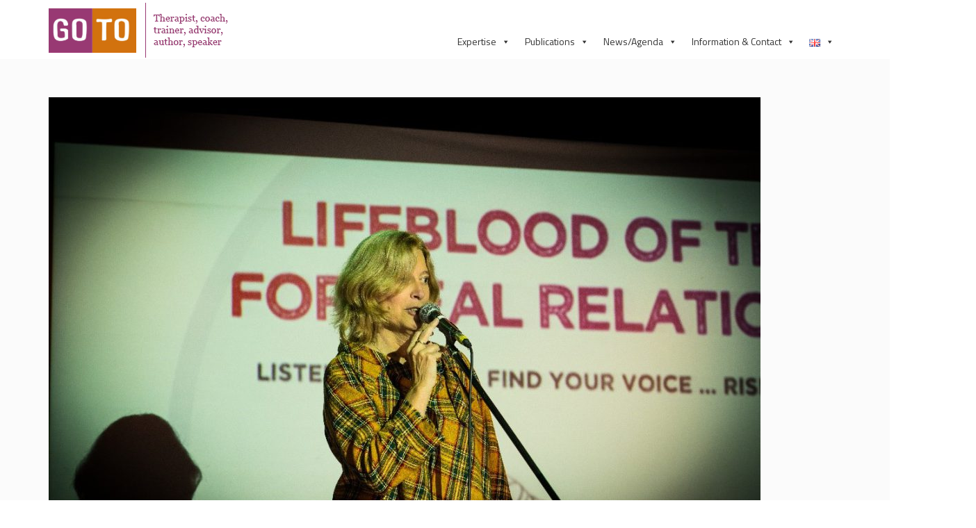

--- FILE ---
content_type: text/html; charset=UTF-8
request_url: https://www.gotogdb.nl/en/book-launch-lifeblood-of-trust-for-real-relationship/
body_size: 16637
content:
<!DOCTYPE html>
<!--[if lt IE 7 ]><html class="ie ie6" lang="en-AU"> <![endif]-->
<!--[if IE 7 ]><html class="ie ie7" lang="en-AU"> <![endif]-->
<!--[if IE 8 ]><html class="ie ie8" lang="en-AU"> <![endif]-->
<!--[if (gte IE 9)|!(IE)]><!--><html lang="en-AU"> <!--<![endif]-->
<head>
	<!-- Basic Page Needs
  ================================================== -->
	<meta charset="UTF-8">

	<!-- Mobile Specific Metas
  ================================================== -->

	<meta name="viewport" content="width=device-width, initial-scale=1, maximum-scale=1">

	<!--[if lt IE 9]>
		<script src="//html5shim.googlecode.com/svn/trunk/html5.js"></script>
	<![endif]-->

<meta name='robots' content='index, follow, max-image-preview:large, max-snippet:-1, max-video-preview:-1' />
<link rel="alternate" href="https://www.gotogdb.nl/boekpresentatie-lifeblood-of-trust-for-real-relationship/" hreflang="nl" />
<link rel="alternate" href="https://www.gotogdb.nl/en/book-launch-lifeblood-of-trust-for-real-relationship/" hreflang="en" />

	<!-- This site is optimized with the Yoast SEO plugin v26.8 - https://yoast.com/product/yoast-seo-wordpress/ -->
	<title>Book launch: Lifeblood of trust for real relationship - GoTo, Therapeut, coach, trainer, adviseur, auteur, spreker</title>
	<link rel="canonical" href="https://www.gotogdb.nl/en/book-launch-lifeblood-of-trust-for-real-relationship/" />
	<meta property="og:locale" content="en_US" />
	<meta property="og:locale:alternate" content="nl_NL" />
	<meta property="og:type" content="article" />
	<meta property="og:title" content="Book launch: Lifeblood of trust for real relationship - GoTo, Therapeut, coach, trainer, adviseur, auteur, spreker" />
	<meta property="og:description" content="6 November 2019Book launch: Lifeblood of trust for real relationship -Listen to hear..find your voice..risk your truth ( Barbara Krasner, Doug Schoeninger, Karen Allen and Greet de Bruijn)" />
	<meta property="og:url" content="https://www.gotogdb.nl/en/book-launch-lifeblood-of-trust-for-real-relationship/" />
	<meta property="og:site_name" content="GoTo, Therapeut, coach, trainer, adviseur, auteur, spreker" />
	<meta property="article:published_time" content="2019-11-06T06:44:06+00:00" />
	<meta property="article:modified_time" content="2022-01-25T10:45:57+00:00" />
	<meta property="og:image" content="https://www.gotogdb.nl/wp-content/uploads/2020/06/nieuws-51.jpg" />
	<meta property="og:image:width" content="1132" />
	<meta property="og:image:height" content="755" />
	<meta property="og:image:type" content="image/jpeg" />
	<meta name="author" content="goto" />
	<meta name="twitter:card" content="summary_large_image" />
	<meta name="twitter:label1" content="Written by" />
	<meta name="twitter:data1" content="goto" />
	<meta name="twitter:label2" content="Est. reading time" />
	<meta name="twitter:data2" content="1 minute" />
	<script type="application/ld+json" class="yoast-schema-graph">{"@context":"https://schema.org","@graph":[{"@type":"Article","@id":"https://www.gotogdb.nl/en/book-launch-lifeblood-of-trust-for-real-relationship/#article","isPartOf":{"@id":"https://www.gotogdb.nl/en/book-launch-lifeblood-of-trust-for-real-relationship/"},"author":{"name":"goto","@id":"https://www.gotogdb.nl/en/home-english/#/schema/person/62febb8c43730fd01827b0c750cb2536"},"headline":"Book launch: Lifeblood of trust for real relationship","datePublished":"2019-11-06T06:44:06+00:00","dateModified":"2022-01-25T10:45:57+00:00","mainEntityOfPage":{"@id":"https://www.gotogdb.nl/en/book-launch-lifeblood-of-trust-for-real-relationship/"},"wordCount":165,"image":{"@id":"https://www.gotogdb.nl/en/book-launch-lifeblood-of-trust-for-real-relationship/#primaryimage"},"thumbnailUrl":"https://www.gotogdb.nl/wp-content/uploads/2020/06/nieuws-51.jpg","articleSection":["Geen categorie"],"inLanguage":"en-AU"},{"@type":"WebPage","@id":"https://www.gotogdb.nl/en/book-launch-lifeblood-of-trust-for-real-relationship/","url":"https://www.gotogdb.nl/en/book-launch-lifeblood-of-trust-for-real-relationship/","name":"Book launch: Lifeblood of trust for real relationship - GoTo, Therapeut, coach, trainer, adviseur, auteur, spreker","isPartOf":{"@id":"https://www.gotogdb.nl/en/home-english/#website"},"primaryImageOfPage":{"@id":"https://www.gotogdb.nl/en/book-launch-lifeblood-of-trust-for-real-relationship/#primaryimage"},"image":{"@id":"https://www.gotogdb.nl/en/book-launch-lifeblood-of-trust-for-real-relationship/#primaryimage"},"thumbnailUrl":"https://www.gotogdb.nl/wp-content/uploads/2020/06/nieuws-51.jpg","datePublished":"2019-11-06T06:44:06+00:00","dateModified":"2022-01-25T10:45:57+00:00","author":{"@id":"https://www.gotogdb.nl/en/home-english/#/schema/person/62febb8c43730fd01827b0c750cb2536"},"breadcrumb":{"@id":"https://www.gotogdb.nl/en/book-launch-lifeblood-of-trust-for-real-relationship/#breadcrumb"},"inLanguage":"en-AU","potentialAction":[{"@type":"ReadAction","target":["https://www.gotogdb.nl/en/book-launch-lifeblood-of-trust-for-real-relationship/"]}]},{"@type":"ImageObject","inLanguage":"en-AU","@id":"https://www.gotogdb.nl/en/book-launch-lifeblood-of-trust-for-real-relationship/#primaryimage","url":"https://www.gotogdb.nl/wp-content/uploads/2020/06/nieuws-51.jpg","contentUrl":"https://www.gotogdb.nl/wp-content/uploads/2020/06/nieuws-51.jpg","width":1132,"height":755},{"@type":"BreadcrumbList","@id":"https://www.gotogdb.nl/en/book-launch-lifeblood-of-trust-for-real-relationship/#breadcrumb","itemListElement":[{"@type":"ListItem","position":1,"name":"Home","item":"https://www.gotogdb.nl/en/home-english/"},{"@type":"ListItem","position":2,"name":"Book launch: Lifeblood of trust for real relationship"}]},{"@type":"WebSite","@id":"https://www.gotogdb.nl/en/home-english/#website","url":"https://www.gotogdb.nl/en/home-english/","name":"GoTo, Therapeut, coach, trainer, adviseur, auteur, spreker","description":"Therapeut, coach, trainer, adviseur, auteur, spreker","potentialAction":[{"@type":"SearchAction","target":{"@type":"EntryPoint","urlTemplate":"https://www.gotogdb.nl/en/home-english/?s={search_term_string}"},"query-input":{"@type":"PropertyValueSpecification","valueRequired":true,"valueName":"search_term_string"}}],"inLanguage":"en-AU"},{"@type":"Person","@id":"https://www.gotogdb.nl/en/home-english/#/schema/person/62febb8c43730fd01827b0c750cb2536","name":"goto","image":{"@type":"ImageObject","inLanguage":"en-AU","@id":"https://www.gotogdb.nl/en/home-english/#/schema/person/image/","url":"https://secure.gravatar.com/avatar/?s=96&d=mm&r=g","contentUrl":"https://secure.gravatar.com/avatar/?s=96&d=mm&r=g","caption":"goto"},"url":"https://www.gotogdb.nl/en/author/goto/"}]}</script>
	<!-- / Yoast SEO plugin. -->


<link rel='dns-prefetch' href='//fonts.googleapis.com' />
<link rel="alternate" type="application/rss+xml" title="GoTo, Therapeut, coach, trainer, adviseur, auteur, spreker &raquo; Feed" href="https://www.gotogdb.nl/en/feed/" />
<link rel="alternate" type="application/rss+xml" title="GoTo, Therapeut, coach, trainer, adviseur, auteur, spreker &raquo; Comments Feed" href="https://www.gotogdb.nl/en/comments/feed/" />
<link rel="alternate" type="application/rss+xml" title="GoTo, Therapeut, coach, trainer, adviseur, auteur, spreker &raquo; Book launch:  Lifeblood of trust for real relationship Comments Feed" href="https://www.gotogdb.nl/en/book-launch-lifeblood-of-trust-for-real-relationship/feed/" />
<link rel="alternate" title="oEmbed (JSON)" type="application/json+oembed" href="https://www.gotogdb.nl/wp-json/oembed/1.0/embed?url=https%3A%2F%2Fwww.gotogdb.nl%2Fen%2Fbook-launch-lifeblood-of-trust-for-real-relationship%2F&#038;lang=en" />
<link rel="alternate" title="oEmbed (XML)" type="text/xml+oembed" href="https://www.gotogdb.nl/wp-json/oembed/1.0/embed?url=https%3A%2F%2Fwww.gotogdb.nl%2Fen%2Fbook-launch-lifeblood-of-trust-for-real-relationship%2F&#038;format=xml&#038;lang=en" />
<style id='wp-img-auto-sizes-contain-inline-css' type='text/css'>
img:is([sizes=auto i],[sizes^="auto," i]){contain-intrinsic-size:3000px 1500px}
/*# sourceURL=wp-img-auto-sizes-contain-inline-css */
</style>
<link rel='stylesheet' id='mpsp-custom-style-css' href='https://www.gotogdb.nl/wp-content/plugins/testimonial-add/css/custom_style.css?ver=6.9' type='text/css' media='all' />
<link rel='stylesheet' id='mpsp-style-css' href='https://www.gotogdb.nl/wp-content/plugins/testimonial-add/owl-carousel/owl.carousel.css?ver=6.9' type='text/css' media='all' />
<link rel='stylesheet' id='mpsp_theme-css' href='https://www.gotogdb.nl/wp-content/plugins/testimonial-add/owl-carousel/owl.theme.css?ver=6.9' type='text/css' media='all' />
<link rel='stylesheet' id='mpsp_transitions-css' href='https://www.gotogdb.nl/wp-content/plugins/testimonial-add/owl-carousel/owl.transitions.css?ver=6.9' type='text/css' media='all' />
<style id='wp-emoji-styles-inline-css' type='text/css'>

	img.wp-smiley, img.emoji {
		display: inline !important;
		border: none !important;
		box-shadow: none !important;
		height: 1em !important;
		width: 1em !important;
		margin: 0 0.07em !important;
		vertical-align: -0.1em !important;
		background: none !important;
		padding: 0 !important;
	}
/*# sourceURL=wp-emoji-styles-inline-css */
</style>
<style id='wp-block-library-inline-css' type='text/css'>
:root{--wp-block-synced-color:#7a00df;--wp-block-synced-color--rgb:122,0,223;--wp-bound-block-color:var(--wp-block-synced-color);--wp-editor-canvas-background:#ddd;--wp-admin-theme-color:#007cba;--wp-admin-theme-color--rgb:0,124,186;--wp-admin-theme-color-darker-10:#006ba1;--wp-admin-theme-color-darker-10--rgb:0,107,160.5;--wp-admin-theme-color-darker-20:#005a87;--wp-admin-theme-color-darker-20--rgb:0,90,135;--wp-admin-border-width-focus:2px}@media (min-resolution:192dpi){:root{--wp-admin-border-width-focus:1.5px}}.wp-element-button{cursor:pointer}:root .has-very-light-gray-background-color{background-color:#eee}:root .has-very-dark-gray-background-color{background-color:#313131}:root .has-very-light-gray-color{color:#eee}:root .has-very-dark-gray-color{color:#313131}:root .has-vivid-green-cyan-to-vivid-cyan-blue-gradient-background{background:linear-gradient(135deg,#00d084,#0693e3)}:root .has-purple-crush-gradient-background{background:linear-gradient(135deg,#34e2e4,#4721fb 50%,#ab1dfe)}:root .has-hazy-dawn-gradient-background{background:linear-gradient(135deg,#faaca8,#dad0ec)}:root .has-subdued-olive-gradient-background{background:linear-gradient(135deg,#fafae1,#67a671)}:root .has-atomic-cream-gradient-background{background:linear-gradient(135deg,#fdd79a,#004a59)}:root .has-nightshade-gradient-background{background:linear-gradient(135deg,#330968,#31cdcf)}:root .has-midnight-gradient-background{background:linear-gradient(135deg,#020381,#2874fc)}:root{--wp--preset--font-size--normal:16px;--wp--preset--font-size--huge:42px}.has-regular-font-size{font-size:1em}.has-larger-font-size{font-size:2.625em}.has-normal-font-size{font-size:var(--wp--preset--font-size--normal)}.has-huge-font-size{font-size:var(--wp--preset--font-size--huge)}.has-text-align-center{text-align:center}.has-text-align-left{text-align:left}.has-text-align-right{text-align:right}.has-fit-text{white-space:nowrap!important}#end-resizable-editor-section{display:none}.aligncenter{clear:both}.items-justified-left{justify-content:flex-start}.items-justified-center{justify-content:center}.items-justified-right{justify-content:flex-end}.items-justified-space-between{justify-content:space-between}.screen-reader-text{border:0;clip-path:inset(50%);height:1px;margin:-1px;overflow:hidden;padding:0;position:absolute;width:1px;word-wrap:normal!important}.screen-reader-text:focus{background-color:#ddd;clip-path:none;color:#444;display:block;font-size:1em;height:auto;left:5px;line-height:normal;padding:15px 23px 14px;text-decoration:none;top:5px;width:auto;z-index:100000}html :where(.has-border-color){border-style:solid}html :where([style*=border-top-color]){border-top-style:solid}html :where([style*=border-right-color]){border-right-style:solid}html :where([style*=border-bottom-color]){border-bottom-style:solid}html :where([style*=border-left-color]){border-left-style:solid}html :where([style*=border-width]){border-style:solid}html :where([style*=border-top-width]){border-top-style:solid}html :where([style*=border-right-width]){border-right-style:solid}html :where([style*=border-bottom-width]){border-bottom-style:solid}html :where([style*=border-left-width]){border-left-style:solid}html :where(img[class*=wp-image-]){height:auto;max-width:100%}:where(figure){margin:0 0 1em}html :where(.is-position-sticky){--wp-admin--admin-bar--position-offset:var(--wp-admin--admin-bar--height,0px)}@media screen and (max-width:600px){html :where(.is-position-sticky){--wp-admin--admin-bar--position-offset:0px}}

/*# sourceURL=wp-block-library-inline-css */
</style><style id='global-styles-inline-css' type='text/css'>
:root{--wp--preset--aspect-ratio--square: 1;--wp--preset--aspect-ratio--4-3: 4/3;--wp--preset--aspect-ratio--3-4: 3/4;--wp--preset--aspect-ratio--3-2: 3/2;--wp--preset--aspect-ratio--2-3: 2/3;--wp--preset--aspect-ratio--16-9: 16/9;--wp--preset--aspect-ratio--9-16: 9/16;--wp--preset--color--black: #000000;--wp--preset--color--cyan-bluish-gray: #abb8c3;--wp--preset--color--white: #ffffff;--wp--preset--color--pale-pink: #f78da7;--wp--preset--color--vivid-red: #cf2e2e;--wp--preset--color--luminous-vivid-orange: #ff6900;--wp--preset--color--luminous-vivid-amber: #fcb900;--wp--preset--color--light-green-cyan: #7bdcb5;--wp--preset--color--vivid-green-cyan: #00d084;--wp--preset--color--pale-cyan-blue: #8ed1fc;--wp--preset--color--vivid-cyan-blue: #0693e3;--wp--preset--color--vivid-purple: #9b51e0;--wp--preset--gradient--vivid-cyan-blue-to-vivid-purple: linear-gradient(135deg,rgb(6,147,227) 0%,rgb(155,81,224) 100%);--wp--preset--gradient--light-green-cyan-to-vivid-green-cyan: linear-gradient(135deg,rgb(122,220,180) 0%,rgb(0,208,130) 100%);--wp--preset--gradient--luminous-vivid-amber-to-luminous-vivid-orange: linear-gradient(135deg,rgb(252,185,0) 0%,rgb(255,105,0) 100%);--wp--preset--gradient--luminous-vivid-orange-to-vivid-red: linear-gradient(135deg,rgb(255,105,0) 0%,rgb(207,46,46) 100%);--wp--preset--gradient--very-light-gray-to-cyan-bluish-gray: linear-gradient(135deg,rgb(238,238,238) 0%,rgb(169,184,195) 100%);--wp--preset--gradient--cool-to-warm-spectrum: linear-gradient(135deg,rgb(74,234,220) 0%,rgb(151,120,209) 20%,rgb(207,42,186) 40%,rgb(238,44,130) 60%,rgb(251,105,98) 80%,rgb(254,248,76) 100%);--wp--preset--gradient--blush-light-purple: linear-gradient(135deg,rgb(255,206,236) 0%,rgb(152,150,240) 100%);--wp--preset--gradient--blush-bordeaux: linear-gradient(135deg,rgb(254,205,165) 0%,rgb(254,45,45) 50%,rgb(107,0,62) 100%);--wp--preset--gradient--luminous-dusk: linear-gradient(135deg,rgb(255,203,112) 0%,rgb(199,81,192) 50%,rgb(65,88,208) 100%);--wp--preset--gradient--pale-ocean: linear-gradient(135deg,rgb(255,245,203) 0%,rgb(182,227,212) 50%,rgb(51,167,181) 100%);--wp--preset--gradient--electric-grass: linear-gradient(135deg,rgb(202,248,128) 0%,rgb(113,206,126) 100%);--wp--preset--gradient--midnight: linear-gradient(135deg,rgb(2,3,129) 0%,rgb(40,116,252) 100%);--wp--preset--font-size--small: 13px;--wp--preset--font-size--medium: 20px;--wp--preset--font-size--large: 36px;--wp--preset--font-size--x-large: 42px;--wp--preset--spacing--20: 0.44rem;--wp--preset--spacing--30: 0.67rem;--wp--preset--spacing--40: 1rem;--wp--preset--spacing--50: 1.5rem;--wp--preset--spacing--60: 2.25rem;--wp--preset--spacing--70: 3.38rem;--wp--preset--spacing--80: 5.06rem;--wp--preset--shadow--natural: 6px 6px 9px rgba(0, 0, 0, 0.2);--wp--preset--shadow--deep: 12px 12px 50px rgba(0, 0, 0, 0.4);--wp--preset--shadow--sharp: 6px 6px 0px rgba(0, 0, 0, 0.2);--wp--preset--shadow--outlined: 6px 6px 0px -3px rgb(255, 255, 255), 6px 6px rgb(0, 0, 0);--wp--preset--shadow--crisp: 6px 6px 0px rgb(0, 0, 0);}:where(.is-layout-flex){gap: 0.5em;}:where(.is-layout-grid){gap: 0.5em;}body .is-layout-flex{display: flex;}.is-layout-flex{flex-wrap: wrap;align-items: center;}.is-layout-flex > :is(*, div){margin: 0;}body .is-layout-grid{display: grid;}.is-layout-grid > :is(*, div){margin: 0;}:where(.wp-block-columns.is-layout-flex){gap: 2em;}:where(.wp-block-columns.is-layout-grid){gap: 2em;}:where(.wp-block-post-template.is-layout-flex){gap: 1.25em;}:where(.wp-block-post-template.is-layout-grid){gap: 1.25em;}.has-black-color{color: var(--wp--preset--color--black) !important;}.has-cyan-bluish-gray-color{color: var(--wp--preset--color--cyan-bluish-gray) !important;}.has-white-color{color: var(--wp--preset--color--white) !important;}.has-pale-pink-color{color: var(--wp--preset--color--pale-pink) !important;}.has-vivid-red-color{color: var(--wp--preset--color--vivid-red) !important;}.has-luminous-vivid-orange-color{color: var(--wp--preset--color--luminous-vivid-orange) !important;}.has-luminous-vivid-amber-color{color: var(--wp--preset--color--luminous-vivid-amber) !important;}.has-light-green-cyan-color{color: var(--wp--preset--color--light-green-cyan) !important;}.has-vivid-green-cyan-color{color: var(--wp--preset--color--vivid-green-cyan) !important;}.has-pale-cyan-blue-color{color: var(--wp--preset--color--pale-cyan-blue) !important;}.has-vivid-cyan-blue-color{color: var(--wp--preset--color--vivid-cyan-blue) !important;}.has-vivid-purple-color{color: var(--wp--preset--color--vivid-purple) !important;}.has-black-background-color{background-color: var(--wp--preset--color--black) !important;}.has-cyan-bluish-gray-background-color{background-color: var(--wp--preset--color--cyan-bluish-gray) !important;}.has-white-background-color{background-color: var(--wp--preset--color--white) !important;}.has-pale-pink-background-color{background-color: var(--wp--preset--color--pale-pink) !important;}.has-vivid-red-background-color{background-color: var(--wp--preset--color--vivid-red) !important;}.has-luminous-vivid-orange-background-color{background-color: var(--wp--preset--color--luminous-vivid-orange) !important;}.has-luminous-vivid-amber-background-color{background-color: var(--wp--preset--color--luminous-vivid-amber) !important;}.has-light-green-cyan-background-color{background-color: var(--wp--preset--color--light-green-cyan) !important;}.has-vivid-green-cyan-background-color{background-color: var(--wp--preset--color--vivid-green-cyan) !important;}.has-pale-cyan-blue-background-color{background-color: var(--wp--preset--color--pale-cyan-blue) !important;}.has-vivid-cyan-blue-background-color{background-color: var(--wp--preset--color--vivid-cyan-blue) !important;}.has-vivid-purple-background-color{background-color: var(--wp--preset--color--vivid-purple) !important;}.has-black-border-color{border-color: var(--wp--preset--color--black) !important;}.has-cyan-bluish-gray-border-color{border-color: var(--wp--preset--color--cyan-bluish-gray) !important;}.has-white-border-color{border-color: var(--wp--preset--color--white) !important;}.has-pale-pink-border-color{border-color: var(--wp--preset--color--pale-pink) !important;}.has-vivid-red-border-color{border-color: var(--wp--preset--color--vivid-red) !important;}.has-luminous-vivid-orange-border-color{border-color: var(--wp--preset--color--luminous-vivid-orange) !important;}.has-luminous-vivid-amber-border-color{border-color: var(--wp--preset--color--luminous-vivid-amber) !important;}.has-light-green-cyan-border-color{border-color: var(--wp--preset--color--light-green-cyan) !important;}.has-vivid-green-cyan-border-color{border-color: var(--wp--preset--color--vivid-green-cyan) !important;}.has-pale-cyan-blue-border-color{border-color: var(--wp--preset--color--pale-cyan-blue) !important;}.has-vivid-cyan-blue-border-color{border-color: var(--wp--preset--color--vivid-cyan-blue) !important;}.has-vivid-purple-border-color{border-color: var(--wp--preset--color--vivid-purple) !important;}.has-vivid-cyan-blue-to-vivid-purple-gradient-background{background: var(--wp--preset--gradient--vivid-cyan-blue-to-vivid-purple) !important;}.has-light-green-cyan-to-vivid-green-cyan-gradient-background{background: var(--wp--preset--gradient--light-green-cyan-to-vivid-green-cyan) !important;}.has-luminous-vivid-amber-to-luminous-vivid-orange-gradient-background{background: var(--wp--preset--gradient--luminous-vivid-amber-to-luminous-vivid-orange) !important;}.has-luminous-vivid-orange-to-vivid-red-gradient-background{background: var(--wp--preset--gradient--luminous-vivid-orange-to-vivid-red) !important;}.has-very-light-gray-to-cyan-bluish-gray-gradient-background{background: var(--wp--preset--gradient--very-light-gray-to-cyan-bluish-gray) !important;}.has-cool-to-warm-spectrum-gradient-background{background: var(--wp--preset--gradient--cool-to-warm-spectrum) !important;}.has-blush-light-purple-gradient-background{background: var(--wp--preset--gradient--blush-light-purple) !important;}.has-blush-bordeaux-gradient-background{background: var(--wp--preset--gradient--blush-bordeaux) !important;}.has-luminous-dusk-gradient-background{background: var(--wp--preset--gradient--luminous-dusk) !important;}.has-pale-ocean-gradient-background{background: var(--wp--preset--gradient--pale-ocean) !important;}.has-electric-grass-gradient-background{background: var(--wp--preset--gradient--electric-grass) !important;}.has-midnight-gradient-background{background: var(--wp--preset--gradient--midnight) !important;}.has-small-font-size{font-size: var(--wp--preset--font-size--small) !important;}.has-medium-font-size{font-size: var(--wp--preset--font-size--medium) !important;}.has-large-font-size{font-size: var(--wp--preset--font-size--large) !important;}.has-x-large-font-size{font-size: var(--wp--preset--font-size--x-large) !important;}
/*# sourceURL=global-styles-inline-css */
</style>

<style id='classic-theme-styles-inline-css' type='text/css'>
/*! This file is auto-generated */
.wp-block-button__link{color:#fff;background-color:#32373c;border-radius:9999px;box-shadow:none;text-decoration:none;padding:calc(.667em + 2px) calc(1.333em + 2px);font-size:1.125em}.wp-block-file__button{background:#32373c;color:#fff;text-decoration:none}
/*# sourceURL=/wp-includes/css/classic-themes.min.css */
</style>
<link rel='stylesheet' id='megamenu-css' href='https://www.gotogdb.nl/wp-content/uploads/maxmegamenu/style_en_au.css?ver=749b2a' type='text/css' media='all' />
<link rel='stylesheet' id='dashicons-css' href='https://www.gotogdb.nl/wp-includes/css/dashicons.min.css?ver=6.9' type='text/css' media='all' />
<link rel='stylesheet' id='megamenu-genericons-css' href='https://www.gotogdb.nl/wp-content/plugins/megamenu-pro/icons/genericons/genericons/genericons.css?ver=2.1' type='text/css' media='all' />
<link rel='stylesheet' id='megamenu-fontawesome-css' href='https://www.gotogdb.nl/wp-content/plugins/megamenu-pro/icons/fontawesome/css/font-awesome.min.css?ver=2.1' type='text/css' media='all' />
<link rel='stylesheet' id='megamenu-fontawesome5-css' href='https://www.gotogdb.nl/wp-content/plugins/megamenu-pro/icons/fontawesome5/css/all.min.css?ver=2.1' type='text/css' media='all' />
<link rel='stylesheet' id='js_composer_front-css' href='https://www.gotogdb.nl/wp-content/plugins/js_composer/assets/css/js_composer.min.css?ver=6.8.0' type='text/css' media='all' />
<link rel='stylesheet' id='wbc-google-fonts-css' href='//fonts.googleapis.com/css?family=Roboto%3A400%2C100%2C300&#038;display=swap&#038;ver=6.9' type='text/css' media='all' />
<link rel='stylesheet' id='wbc-base-css' href='https://www.gotogdb.nl/wp-content/themes/ninezeroseven/assets/css/bootstrap.min.css?ver=5.2.4' type='text/css' media='all' />
<link rel='stylesheet' id='flexslider-css' href='https://www.gotogdb.nl/wp-content/plugins/js_composer/assets/lib/flexslider/flexslider.min.css?ver=6.8.0' type='text/css' media='all' />
<link rel='stylesheet' id='wbc-fancy-lightbox-css' href='https://www.gotogdb.nl/wp-content/themes/ninezeroseven/assets/js/fancy-lightbox/jquery.fancybox.min.css?ver=5.2.4' type='text/css' media='all' />
<link rel='stylesheet' id='wbc-font-awesome-shim-css' href='https://www.gotogdb.nl/wp-content/themes/ninezeroseven/assets/css/font-icons/font-awesome/css/v4-shims.min.css?ver=5.2.4' type='text/css' media='all' />
<link rel='stylesheet' id='wbc-font-font-awesome-css' href='https://www.gotogdb.nl/wp-content/themes/ninezeroseven/assets/css/font-icons/font-awesome/css/all.min.css?ver=5.2.4' type='text/css' media='all' />
<link rel='stylesheet' id='wbc907-animated-css' href='https://www.gotogdb.nl/wp-content/themes/ninezeroseven/assets/css/animate.min.css?ver=5.2.4' type='text/css' media='all' />
<link rel='stylesheet' id='wbc-theme-styles-css' href='https://www.gotogdb.nl/wp-content/themes/ninezeroseven/assets/css/theme-styles.min.css?ver=5.2.4' type='text/css' media='all' />
<link rel='stylesheet' id='wbc-theme-features-css' href='https://www.gotogdb.nl/wp-content/themes/ninezeroseven/assets/css/theme-features.min.css?ver=5.2.4' type='text/css' media='all' />
<link rel='stylesheet' id='style-css' href='https://www.gotogdb.nl/wp-content/themes/ninezeroseven/style.css?ver=5.2.4' type='text/css' media='all' />
<link rel='stylesheet' id='redux-google-fonts-wbc907_data-css' href='https://fonts.googleapis.com/css?family=Titillium+Web&#038;display=swap&#038;ver=6.9' type='text/css' media='all' />
<script type="text/javascript" src="https://www.gotogdb.nl/wp-includes/js/jquery/jquery.min.js?ver=3.7.1" id="jquery-core-js"></script>
<script type="text/javascript" src="https://www.gotogdb.nl/wp-includes/js/jquery/jquery-migrate.min.js?ver=3.4.1" id="jquery-migrate-js"></script>
<script type="text/javascript" src="https://www.gotogdb.nl/wp-content/plugins/testimonial-add/owl-carousel/owl.carousel.js?ver=6.9" id="mpsp_script1-js"></script>
<link rel="https://api.w.org/" href="https://www.gotogdb.nl/wp-json/" /><link rel="alternate" title="JSON" type="application/json" href="https://www.gotogdb.nl/wp-json/wp/v2/posts/467" /><link rel="EditURI" type="application/rsd+xml" title="RSD" href="https://www.gotogdb.nl/xmlrpc.php?rsd" />
<meta name="generator" content="WordPress 6.9" />
<link rel='shortlink' href='https://www.gotogdb.nl/?p=467' />
<link rel="apple-touch-icon" sizes="180x180" href="/wp-content/uploads/fbrfg/apple-touch-icon.png">
<link rel="icon" type="image/png" sizes="32x32" href="/wp-content/uploads/fbrfg/favicon-32x32.png">
<link rel="icon" type="image/png" sizes="16x16" href="/wp-content/uploads/fbrfg/favicon-16x16.png">
<link rel="manifest" href="/wp-content/uploads/fbrfg/site.webmanifest">
<link rel="shortcut icon" href="/wp-content/uploads/fbrfg/favicon.ico">
<meta name="msapplication-TileColor" content="#da532c">
<meta name="msapplication-config" content="/wp-content/uploads/fbrfg/browserconfig.xml">
<meta name="theme-color" content="#ffffff"><meta name="generator" content="Powered by WPBakery Page Builder - drag and drop page builder for WordPress."/>
<meta name="generator" content="Powered by Slider Revolution 6.5.14 - responsive, Mobile-Friendly Slider Plugin for WordPress with comfortable drag and drop interface." />
<script>function setREVStartSize(e){
			//window.requestAnimationFrame(function() {
				window.RSIW = window.RSIW===undefined ? window.innerWidth : window.RSIW;
				window.RSIH = window.RSIH===undefined ? window.innerHeight : window.RSIH;
				try {
					var pw = document.getElementById(e.c).parentNode.offsetWidth,
						newh;
					pw = pw===0 || isNaN(pw) ? window.RSIW : pw;
					e.tabw = e.tabw===undefined ? 0 : parseInt(e.tabw);
					e.thumbw = e.thumbw===undefined ? 0 : parseInt(e.thumbw);
					e.tabh = e.tabh===undefined ? 0 : parseInt(e.tabh);
					e.thumbh = e.thumbh===undefined ? 0 : parseInt(e.thumbh);
					e.tabhide = e.tabhide===undefined ? 0 : parseInt(e.tabhide);
					e.thumbhide = e.thumbhide===undefined ? 0 : parseInt(e.thumbhide);
					e.mh = e.mh===undefined || e.mh=="" || e.mh==="auto" ? 0 : parseInt(e.mh,0);
					if(e.layout==="fullscreen" || e.l==="fullscreen")
						newh = Math.max(e.mh,window.RSIH);
					else{
						e.gw = Array.isArray(e.gw) ? e.gw : [e.gw];
						for (var i in e.rl) if (e.gw[i]===undefined || e.gw[i]===0) e.gw[i] = e.gw[i-1];
						e.gh = e.el===undefined || e.el==="" || (Array.isArray(e.el) && e.el.length==0)? e.gh : e.el;
						e.gh = Array.isArray(e.gh) ? e.gh : [e.gh];
						for (var i in e.rl) if (e.gh[i]===undefined || e.gh[i]===0) e.gh[i] = e.gh[i-1];
											
						var nl = new Array(e.rl.length),
							ix = 0,
							sl;
						e.tabw = e.tabhide>=pw ? 0 : e.tabw;
						e.thumbw = e.thumbhide>=pw ? 0 : e.thumbw;
						e.tabh = e.tabhide>=pw ? 0 : e.tabh;
						e.thumbh = e.thumbhide>=pw ? 0 : e.thumbh;
						for (var i in e.rl) nl[i] = e.rl[i]<window.RSIW ? 0 : e.rl[i];
						sl = nl[0];
						for (var i in nl) if (sl>nl[i] && nl[i]>0) { sl = nl[i]; ix=i;}
						var m = pw>(e.gw[ix]+e.tabw+e.thumbw) ? 1 : (pw-(e.tabw+e.thumbw)) / (e.gw[ix]);
						newh =  (e.gh[ix] * m) + (e.tabh + e.thumbh);
					}
					var el = document.getElementById(e.c);
					if (el!==null && el) el.style.height = newh+"px";
					el = document.getElementById(e.c+"_wrapper");
					if (el!==null && el) {
						el.style.height = newh+"px";
						el.style.display = "block";
					}
				} catch(e){
					console.log("Failure at Presize of Slider:" + e)
				}
			//});
		  };</script>
<style type="text/css" title="dynamic-css" class="options-output">body{font-family:"Titillium Web";line-height:1.5;font-weight:normal;font-style:normal;color:#3a3a3a;font-size:17px;}.special-heading-2{font-weight:400;font-style:normal;font-size:24px;}.select2-container--default .select2-selection--single,input[type="text"], input[type="password"],input[type="tel"], input[type="email"], input[type="search"], select,textarea{border-color:#993973;}.wbc-select-wrap .wbc-select-arrow{border-left-color:#993973;}</style><style type="text/css">.site-logo-title.logo-text,.primary-menu .wbc_menu > li{line-height:85px;}.site-logo-title.has-logo{height:85px;}.header-inner{min-height:85px;}</style>
<style type="text/css">.page-title-wrap {display: none;}.zindex {z-index: 999;}.grad-bruin-paars {background-image: linear-gradient(to right, #d07011, #993971);}.grad-paars-bruin {background-image: linear-gradient(to right, #993971 ,#d07011);}.kolom-border-blauw {background-color: #dfefef!important;border: solid 2px #5fadb0;border-radius: 15px;}.menu-title{color: #d2720e;font-family: Georgia, serif;font-size: 16px;font-style: italic;text-transform: none;text-decoration: none;font-weight: bold;text-align: left;margin: 0px 0px 0px 0px;padding: 0px 0px 5px 0px;vertical-align: top;display: block;visibility: inherit;border: 0;}.post-header {margin-bottom: 14px;display: none;}.wbc-extra-links, .wbc-extra-links a, .wbc-extra-links a:hover, .wbc-extra-links a:visited {display: none;}.item-link-overlay {display: none;}.nieuws-shadow {box-shadow: 0 4px 8px 0 rgba(0, 0, 0, 0.2), 0 6px 20px 0 rgba(0, 0, 0, 0.19);}.fa-external-link-alt{font-size: 9px;vertical-align: super;}.zwart{color: #444}#tss_testimonial {text-align: left;font-size: 25px;color: #f7f7f7;font-family: "Titillium Web", sans-serif;font-style: italic;}.tss_testimonial {text-align: left;font-size: 25px;color: #f7f7f7;font-family: "Titillium Web", sans-serif;font-style: italic;}</style>

<noscript><style> .wpb_animate_when_almost_visible { opacity: 1; }</style></noscript><style type="text/css">/** Mega Menu CSS: fs **/</style>
<link rel='stylesheet' id='rs-plugin-settings-css' href='https://www.gotogdb.nl/wp-content/plugins/revslider/public/assets/css/rs6.css?ver=6.5.14' type='text/css' media='all' />
<style id='rs-plugin-settings-inline-css' type='text/css'>
#rs-demo-id {}
/*# sourceURL=rs-plugin-settings-inline-css */
</style>
</head>

<body class="wp-singular post-template-default single single-post postid-467 single-format-standard wp-theme-ninezeroseven wbc-core-ver-3-2-4 mega-menu-wbc907-primary fancy-lightbox has-fixed-menu wpb-js-composer js-comp-ver-6.8.0 vc_responsive">

	
	<!-- Up Anchor -->
	<span class="anchor-link wbc907-top" id="up"></span>

	<!-- Begin Header -->

    <header class="wbc-sticky wbc-nomenu-shadow header-bar mobile-menu" data-menu-height="83" data-scroll-height="40">


      
      <div class="menu-bar-wrapper">
        <div class="container">
          <div class="header-inner">

            <div class="site-logo-title has-logo"><a href="https://www.gotogdb.nl/en/home-english/"><img class="wbc-main-logo" src="https://www.gotogdb.nl/wp-content/uploads/2020/06/goto-logo-en-2.png" alt="GoTo, Therapeut, coach, trainer, adviseur, auteur, spreker"></a></div><!-- ./site-logo-title --><div id="mega-menu-wrap-wbc907-primary" class="mega-menu-wrap"><div class="mega-menu-toggle"><div class="mega-toggle-blocks-left"></div><div class="mega-toggle-blocks-center"></div><div class="mega-toggle-blocks-right"><div class='mega-toggle-block mega-menu-toggle-block mega-toggle-block-1' id='mega-toggle-block-1' tabindex='0'><span class='mega-toggle-label' role='button' aria-expanded='false'><span class='mega-toggle-label-closed'></span><span class='mega-toggle-label-open'></span></span></div></div></div><ul id="mega-menu-wbc907-primary" class="mega-menu max-mega-menu mega-menu-horizontal mega-no-js" data-event="hover_intent" data-effect="fade_up" data-effect-speed="600" data-effect-mobile="slide_right" data-effect-speed-mobile="600" data-mobile-force-width="false" data-second-click="go" data-document-click="collapse" data-vertical-behaviour="standard" data-breakpoint="800" data-unbind="true" data-mobile-state="collapse_all" data-mobile-direction="vertical" data-hover-intent-timeout="300" data-hover-intent-interval="100"><li class="mega-pll-parent-menu-item mega-menu-item mega-menu-item-type-custom mega-menu-item-object-custom mega-menu-item-has-children mega-align-bottom-left mega-menu-flyout mega-item-align-right mega-menu-item-552" id="mega-menu-item-552"><a class="mega-menu-link" href="https://www.gotogdb.nl/en/home-english/#pll_switcher" aria-expanded="false" tabindex="0"><img src="[data-uri]" alt="English" width="16" height="11" style="width: 16px; height: 11px;" /><span class="mega-indicator" aria-hidden="true"></span></a>
<ul class="mega-sub-menu">
<li class="mega-lang-item mega-lang-item-6 mega-lang-item-nl mega-lang-item-first mega-menu-item mega-menu-item-type-custom mega-menu-item-object-custom mega-menu-item-552-nl" id="mega-menu-item-552-nl"><a class="mega-menu-link" href="https://www.gotogdb.nl/boekpresentatie-lifeblood-of-trust-for-real-relationship/"><img src="[data-uri]" alt="Nederlands" width="16" height="11" style="width: 16px; height: 11px;" /></a></li></ul>
</li><li class="mega-menu-item mega-menu-item-type-custom mega-menu-item-object-custom mega-menu-item-has-children mega-menu-megamenu mega-menu-grid mega-align-bottom-left mega-menu-grid mega-item-align-right mega-menu-item-556" id="mega-menu-item-556"><a class="mega-menu-link" href="#" aria-expanded="false" tabindex="0">Information & Contact<span class="mega-indicator" aria-hidden="true"></span></a>
<ul class="mega-sub-menu" role='presentation'>
<li class="mega-menu-row" id="mega-menu-556-0">
	<ul class="mega-sub-menu" style='--columns:12' role='presentation'>
<li class="mega-menu-column mega-menu-columns-2-of-12" style="--columns:12; --span:2" id="mega-menu-556-0-0"></li><li class="mega-menu-column mega-menu-columns-3-of-12" style="--columns:12; --span:3" id="mega-menu-556-0-1">
		<ul class="mega-sub-menu">
<li class="mega-menu-item mega-menu-item-type-widget widget_custom_html mega-menu-item-custom_html-7" id="mega-menu-item-custom_html-7"><div class="textwidget custom-html-widget"><a href="https://www.gotogdb.nl/en/about-me/" class="scrollable"><span class="menu-title">Information & Contact</span></a>
<ul>
<li><a href="https://www.gotogdb.nl/en/about-me/#about-me" class="scrollable zwart">About me</a></li>
<li><a href="https://www.gotogdb.nl/en/about-me/#rates" class="scrollable zwart">Rates</a></li>
<li><a href="https://www.gotogdb.nl/en/about-me/#collaboration" class="scrollable zwart">Collaboration</a></li>
<li><a href="https://www.gotogdb.nl/en/about-me/#reviews" class="scrollable zwart">Reviews</a></li>
<li><a href="https://www.gotogdb.nl/en/about-me/#contact" class="scrollable zwart">Contact</a></li>
</ul></div></li>		</ul>
</li><li class="mega-menu-column mega-menu-columns-3-of-12" style="--columns:12; --span:3" id="mega-menu-556-0-2"></li><li class="mega-menu-column mega-menu-columns-3-of-12" style="--columns:12; --span:3" id="mega-menu-556-0-3">
		<ul class="mega-sub-menu">
<li class="mega-menu-item mega-menu-item-type-widget widget_media_image mega-menu-item-media_image-8" id="mega-menu-item-media_image-8"><a href="https://www.gotogdb.nl/en/about-me/"><img width="150" height="150" src="https://www.gotogdb.nl/wp-content/uploads/2020/06/Greet-circle1-150x150.png" class="image wp-image-49  attachment-thumbnail size-thumbnail" alt="" style="max-width: 100%; height: auto;" decoding="async" srcset="https://www.gotogdb.nl/wp-content/uploads/2020/06/Greet-circle1-150x150.png 150w, https://www.gotogdb.nl/wp-content/uploads/2020/06/Greet-circle1-300x300.png 300w, https://www.gotogdb.nl/wp-content/uploads/2020/06/Greet-circle1.png 463w" sizes="(max-width: 150px) 100vw, 150px" /></a></li>		</ul>
</li>	</ul>
</li></ul>
</li><li class="mega-menu-item mega-menu-item-type-custom mega-menu-item-object-custom mega-menu-item-has-children mega-menu-megamenu mega-menu-grid mega-align-bottom-left mega-menu-grid mega-item-align-right mega-menu-item-555" id="mega-menu-item-555"><a class="mega-menu-link" href="#" aria-expanded="false" tabindex="0">News/Agenda<span class="mega-indicator" aria-hidden="true"></span></a>
<ul class="mega-sub-menu" role='presentation'>
<li class="mega-menu-row" id="mega-menu-555-0">
	<ul class="mega-sub-menu" style='--columns:12' role='presentation'>
<li class="mega-menu-column mega-menu-columns-2-of-12" style="--columns:12; --span:2" id="mega-menu-555-0-0"></li><li class="mega-menu-column mega-menu-columns-3-of-12" style="--columns:12; --span:3" id="mega-menu-555-0-1">
		<ul class="mega-sub-menu">
<li class="mega-menu-item mega-menu-item-type-widget widget_custom_html mega-menu-item-custom_html-8" id="mega-menu-item-custom_html-8"><div class="textwidget custom-html-widget"><a href="https://www.gotogdb.nl/en/news/" class="scrollable"><span class="menu-title">News & Agenda</span></a>
<a href="https://www.gotogdb.nl/en/news/" class="scrollable zwart">In addition to news, you will also find information about the loyaalleven events here</a></div></li>		</ul>
</li><li class="mega-menu-column mega-menu-columns-3-of-12" style="--columns:12; --span:3" id="mega-menu-555-0-2"></li><li class="mega-menu-column mega-menu-columns-3-of-12" style="--columns:12; --span:3" id="mega-menu-555-0-3">
		<ul class="mega-sub-menu">
<li class="mega-menu-item mega-menu-item-type-widget widget_media_image mega-menu-item-media_image-9" id="mega-menu-item-media_image-9"><a href="https://www.gotogdb.nl/en/news/"><img width="150" height="150" src="https://www.gotogdb.nl/wp-content/uploads/2020/06/agenda-150x1501-1.png" class="image wp-image-364  attachment-full size-full" alt="" style="max-width: 100%; height: auto;" decoding="async" /></a></li>		</ul>
</li>	</ul>
</li></ul>
</li><li class="mega-menu-item mega-menu-item-type-custom mega-menu-item-object-custom mega-menu-item-has-children mega-menu-megamenu mega-menu-grid mega-align-bottom-left mega-menu-grid mega-item-align-right mega-menu-item-554" id="mega-menu-item-554"><a class="mega-menu-link" href="#" aria-expanded="false" tabindex="0">Publications<span class="mega-indicator" aria-hidden="true"></span></a>
<ul class="mega-sub-menu" role='presentation'>
<li class="mega-menu-row" id="mega-menu-554-0">
	<ul class="mega-sub-menu" style='--columns:12' role='presentation'>
<li class="mega-menu-column mega-menu-columns-2-of-12" style="--columns:12; --span:2" id="mega-menu-554-0-0"></li><li class="mega-menu-column mega-menu-columns-2-of-12" style="--columns:12; --span:2" id="mega-menu-554-0-1">
		<ul class="mega-sub-menu">
<li class="mega-menu-item mega-menu-item-type-widget widget_media_image mega-menu-item-media_image-10" id="mega-menu-item-media_image-10"><a href="https://www.gotogdb.nl/en/publications/#1"><img width="125" height="178" src="https://www.gotogdb.nl/wp-content/uploads/2020/06/publicatie-11-e1592510318533.jpg" class="image wp-image-200  attachment-full size-full" alt="" style="max-width: 100%; height: auto;" decoding="async" /></a></li>		</ul>
</li><li class="mega-menu-column mega-menu-columns-2-of-12" style="--columns:12; --span:2" id="mega-menu-554-0-2">
		<ul class="mega-sub-menu">
<li class="mega-menu-item mega-menu-item-type-widget widget_media_image mega-menu-item-media_image-11" id="mega-menu-item-media_image-11"><a href="https://www.gotogdb.nl/en/publications/#2"><img width="125" height="176" src="https://www.gotogdb.nl/wp-content/uploads/2020/06/publicatie-21-e1592510310178.jpg" class="image wp-image-201  attachment-full size-full" alt="" style="max-width: 100%; height: auto;" decoding="async" /></a></li>		</ul>
</li><li class="mega-menu-column mega-menu-columns-2-of-12" style="--columns:12; --span:2" id="mega-menu-554-0-3">
		<ul class="mega-sub-menu">
<li class="mega-menu-item mega-menu-item-type-widget widget_media_image mega-menu-item-media_image-12" id="mega-menu-item-media_image-12"><a href="https://www.gotogdb.nl/en/publications/#3"><img width="125" height="173" src="https://www.gotogdb.nl/wp-content/uploads/2020/06/publicatie-31-e1592510302785.jpg" class="image wp-image-202  attachment-full size-full" alt="" style="max-width: 100%; height: auto;" decoding="async" /></a></li>		</ul>
</li><li class="mega-menu-column mega-menu-columns-2-of-12" style="--columns:12; --span:2" id="mega-menu-554-0-4">
		<ul class="mega-sub-menu">
<li class="mega-menu-item mega-menu-item-type-widget widget_media_image mega-menu-item-media_image-13" id="mega-menu-item-media_image-13"><a href="https://www.gotogdb.nl/en/publications/#4"><img width="125" height="178" src="https://www.gotogdb.nl/wp-content/uploads/2020/06/publicatie-41-e1592510295289.jpg" class="image wp-image-203  attachment-full size-full" alt="" style="max-width: 100%; height: auto;" decoding="async" /></a></li>		</ul>
</li>	</ul>
</li></ul>
</li><li class="mega-menu-item mega-menu-item-type-custom mega-menu-item-object-custom mega-menu-item-has-children mega-menu-megamenu mega-menu-grid mega-align-bottom-left mega-menu-grid mega-item-align-right mega-menu-item-553" id="mega-menu-item-553"><a class="mega-menu-link" href="#" aria-expanded="false" tabindex="0">Expertise<span class="mega-indicator" aria-hidden="true"></span></a>
<ul class="mega-sub-menu" role='presentation'>
<li class="mega-menu-row" id="mega-menu-553-0">
	<ul class="mega-sub-menu" style='--columns:12' role='presentation'>
<li class="mega-menu-column mega-menu-columns-2-of-12" style="--columns:12; --span:2" id="mega-menu-553-0-0"></li><li class="mega-menu-column mega-menu-columns-3-of-12" style="--columns:12; --span:3" id="mega-menu-553-0-1">
		<ul class="mega-sub-menu">
<li class="mega-menu-item mega-menu-item-type-widget widget_custom_html mega-menu-item-custom_html-10" id="mega-menu-item-custom_html-10"><div class="textwidget custom-html-widget"><a href="https://www.gotogdb.nl/en/family/" class="scrollable"><span class="menu-title">Family</span></a>
<ul>
<li><a href="https://www.gotogdb.nl/en/family/#household" class="scrollable zwart">Household</a></li>
<li><a href="https://www.gotogdb.nl/en/family/#relationships" class="scrollable zwart">Relationships</a></li>
<li><a href="https://www.gotogdb.nl/en/family/#individually" class="scrollable zwart">Individually</a></li>
<li><a href="https://www.gotogdb.nl/en/family/#children" class="scrollable zwart">Children</a></li>
<li><a href="https://www.gotogdb.nl/en/family/#family-business" class="scrollable zwart">Family business</a></li>
</ul>
</div></li>		</ul>
</li><li class="mega-menu-column mega-menu-columns-3-of-12" style="--columns:12; --span:3" id="mega-menu-553-0-2">
		<ul class="mega-sub-menu">
<li class="mega-menu-item mega-menu-item-type-widget widget_custom_html mega-menu-item-custom_html-9" id="mega-menu-item-custom_html-9"><div class="textwidget custom-html-widget"><a href="https://www.gotogdb.nl/en/coaching-for-professionals/" class="scrollable"><span class="menu-title">Coaching for Professionals</span></a><ul>
<li><a href="https://www.gotogdb.nl/en/coaching-for-professionals/#coaching-individually" class="scrollable zwart">Individually</a></li>
<li><a href="https://www.gotogdb.nl/en/coaching-for-professionals/#coaching-team" class="scrollable zwart">Team</a></li>
</ul></div></li>		</ul>
</li><li class="mega-menu-column mega-menu-columns-3-of-12" style="--columns:12; --span:3" id="mega-menu-553-0-3">
		<ul class="mega-sub-menu">
<li class="mega-menu-item mega-menu-item-type-widget widget_custom_html mega-menu-item-custom_html-11" id="mega-menu-item-custom_html-11"><div class="textwidget custom-html-widget"><a href="https://www.gotogdb.nl/en/events-en/" class="scrollable"><span class="menu-title">Events</span></a><ul>
<li><a href="https://www.gotogdb.nl/en/trainings-and-workshops/" class="scrollable zwart">Trainings and workshops</a></li>
<li><a href="https://www.gotogdb.nl/en/events-en/#loyaal-leven" class="scrollable zwart">Loyaalleven</a></li>
	<li><a href="https://www.gotogdb.nl/en/events-en/#speaker" class="scrollable zwart">Speaker</a></li>
</ul></div></li>		</ul>
</li>	</ul>
</li></ul>
</li></ul></div>            <div class="clearfix"></div>
          </div><!-- ./header-inner -->


          <a href="#" class="menu-icon" aria-label="Toggle Menu"><i class="fa fa-bars"></i></a>
          <nav id="mobile-nav-menu" class="mobile-nav-menu" style="display:none;">
            <div id="mega-menu-wrap-wbc907-primary" class="mega-menu-wrap"><div class="mega-menu-toggle"><div class="mega-toggle-blocks-left"></div><div class="mega-toggle-blocks-center"></div><div class="mega-toggle-blocks-right"><div class='mega-toggle-block mega-menu-toggle-block mega-toggle-block-1' id='mega-toggle-block-1' tabindex='0'><span class='mega-toggle-label' role='button' aria-expanded='false'><span class='mega-toggle-label-closed'></span><span class='mega-toggle-label-open'></span></span></div></div></div><ul id="mega-menu-wbc907-primary" class="mega-menu max-mega-menu mega-menu-horizontal mega-no-js" data-event="hover_intent" data-effect="fade_up" data-effect-speed="600" data-effect-mobile="slide_right" data-effect-speed-mobile="600" data-mobile-force-width="false" data-second-click="go" data-document-click="collapse" data-vertical-behaviour="standard" data-breakpoint="800" data-unbind="true" data-mobile-state="collapse_all" data-mobile-direction="vertical" data-hover-intent-timeout="300" data-hover-intent-interval="100"><li class="mega-pll-parent-menu-item mega-menu-item mega-menu-item-type-custom mega-menu-item-object-custom mega-menu-item-has-children mega-align-bottom-left mega-menu-flyout mega-item-align-right mega-menu-item-552" id="mega-menu-item-552"><a class="mega-menu-link" href="https://www.gotogdb.nl/en/home-english/#pll_switcher" aria-expanded="false" tabindex="0"><img src="[data-uri]" alt="English" width="16" height="11" style="width: 16px; height: 11px;" /><span class="mega-indicator" aria-hidden="true"></span></a>
<ul class="mega-sub-menu">
<li class="mega-lang-item mega-lang-item-6 mega-lang-item-nl mega-lang-item-first mega-menu-item mega-menu-item-type-custom mega-menu-item-object-custom mega-menu-item-552-nl" id="mega-menu-item-552-nl"><a class="mega-menu-link" href="https://www.gotogdb.nl/boekpresentatie-lifeblood-of-trust-for-real-relationship/"><img src="[data-uri]" alt="Nederlands" width="16" height="11" style="width: 16px; height: 11px;" /></a></li></ul>
</li><li class="mega-menu-item mega-menu-item-type-custom mega-menu-item-object-custom mega-menu-item-has-children mega-menu-megamenu mega-menu-grid mega-align-bottom-left mega-menu-grid mega-item-align-right mega-menu-item-556" id="mega-menu-item-556"><a class="mega-menu-link" href="#" aria-expanded="false" tabindex="0">Information & Contact<span class="mega-indicator" aria-hidden="true"></span></a>
<ul class="mega-sub-menu" role='presentation'>
<li class="mega-menu-row" id="mega-menu-556-0">
	<ul class="mega-sub-menu" style='--columns:12' role='presentation'>
<li class="mega-menu-column mega-menu-columns-2-of-12" style="--columns:12; --span:2" id="mega-menu-556-0-0"></li><li class="mega-menu-column mega-menu-columns-3-of-12" style="--columns:12; --span:3" id="mega-menu-556-0-1">
		<ul class="mega-sub-menu">
<li class="mega-menu-item mega-menu-item-type-widget widget_custom_html mega-menu-item-custom_html-7" id="mega-menu-item-custom_html-7"><div class="textwidget custom-html-widget"><a href="https://www.gotogdb.nl/en/about-me/" class="scrollable"><span class="menu-title">Information & Contact</span></a>
<ul>
<li><a href="https://www.gotogdb.nl/en/about-me/#about-me" class="scrollable zwart">About me</a></li>
<li><a href="https://www.gotogdb.nl/en/about-me/#rates" class="scrollable zwart">Rates</a></li>
<li><a href="https://www.gotogdb.nl/en/about-me/#collaboration" class="scrollable zwart">Collaboration</a></li>
<li><a href="https://www.gotogdb.nl/en/about-me/#reviews" class="scrollable zwart">Reviews</a></li>
<li><a href="https://www.gotogdb.nl/en/about-me/#contact" class="scrollable zwart">Contact</a></li>
</ul></div></li>		</ul>
</li><li class="mega-menu-column mega-menu-columns-3-of-12" style="--columns:12; --span:3" id="mega-menu-556-0-2"></li><li class="mega-menu-column mega-menu-columns-3-of-12" style="--columns:12; --span:3" id="mega-menu-556-0-3">
		<ul class="mega-sub-menu">
<li class="mega-menu-item mega-menu-item-type-widget widget_media_image mega-menu-item-media_image-8" id="mega-menu-item-media_image-8"><a href="https://www.gotogdb.nl/en/about-me/"><img width="150" height="150" src="https://www.gotogdb.nl/wp-content/uploads/2020/06/Greet-circle1-150x150.png" class="image wp-image-49  attachment-thumbnail size-thumbnail" alt="" style="max-width: 100%; height: auto;" decoding="async" srcset="https://www.gotogdb.nl/wp-content/uploads/2020/06/Greet-circle1-150x150.png 150w, https://www.gotogdb.nl/wp-content/uploads/2020/06/Greet-circle1-300x300.png 300w, https://www.gotogdb.nl/wp-content/uploads/2020/06/Greet-circle1.png 463w" sizes="(max-width: 150px) 100vw, 150px" /></a></li>		</ul>
</li>	</ul>
</li></ul>
</li><li class="mega-menu-item mega-menu-item-type-custom mega-menu-item-object-custom mega-menu-item-has-children mega-menu-megamenu mega-menu-grid mega-align-bottom-left mega-menu-grid mega-item-align-right mega-menu-item-555" id="mega-menu-item-555"><a class="mega-menu-link" href="#" aria-expanded="false" tabindex="0">News/Agenda<span class="mega-indicator" aria-hidden="true"></span></a>
<ul class="mega-sub-menu" role='presentation'>
<li class="mega-menu-row" id="mega-menu-555-0">
	<ul class="mega-sub-menu" style='--columns:12' role='presentation'>
<li class="mega-menu-column mega-menu-columns-2-of-12" style="--columns:12; --span:2" id="mega-menu-555-0-0"></li><li class="mega-menu-column mega-menu-columns-3-of-12" style="--columns:12; --span:3" id="mega-menu-555-0-1">
		<ul class="mega-sub-menu">
<li class="mega-menu-item mega-menu-item-type-widget widget_custom_html mega-menu-item-custom_html-8" id="mega-menu-item-custom_html-8"><div class="textwidget custom-html-widget"><a href="https://www.gotogdb.nl/en/news/" class="scrollable"><span class="menu-title">News & Agenda</span></a>
<a href="https://www.gotogdb.nl/en/news/" class="scrollable zwart">In addition to news, you will also find information about the loyaalleven events here</a></div></li>		</ul>
</li><li class="mega-menu-column mega-menu-columns-3-of-12" style="--columns:12; --span:3" id="mega-menu-555-0-2"></li><li class="mega-menu-column mega-menu-columns-3-of-12" style="--columns:12; --span:3" id="mega-menu-555-0-3">
		<ul class="mega-sub-menu">
<li class="mega-menu-item mega-menu-item-type-widget widget_media_image mega-menu-item-media_image-9" id="mega-menu-item-media_image-9"><a href="https://www.gotogdb.nl/en/news/"><img width="150" height="150" src="https://www.gotogdb.nl/wp-content/uploads/2020/06/agenda-150x1501-1.png" class="image wp-image-364  attachment-full size-full" alt="" style="max-width: 100%; height: auto;" decoding="async" /></a></li>		</ul>
</li>	</ul>
</li></ul>
</li><li class="mega-menu-item mega-menu-item-type-custom mega-menu-item-object-custom mega-menu-item-has-children mega-menu-megamenu mega-menu-grid mega-align-bottom-left mega-menu-grid mega-item-align-right mega-menu-item-554" id="mega-menu-item-554"><a class="mega-menu-link" href="#" aria-expanded="false" tabindex="0">Publications<span class="mega-indicator" aria-hidden="true"></span></a>
<ul class="mega-sub-menu" role='presentation'>
<li class="mega-menu-row" id="mega-menu-554-0">
	<ul class="mega-sub-menu" style='--columns:12' role='presentation'>
<li class="mega-menu-column mega-menu-columns-2-of-12" style="--columns:12; --span:2" id="mega-menu-554-0-0"></li><li class="mega-menu-column mega-menu-columns-2-of-12" style="--columns:12; --span:2" id="mega-menu-554-0-1">
		<ul class="mega-sub-menu">
<li class="mega-menu-item mega-menu-item-type-widget widget_media_image mega-menu-item-media_image-10" id="mega-menu-item-media_image-10"><a href="https://www.gotogdb.nl/en/publications/#1"><img width="125" height="178" src="https://www.gotogdb.nl/wp-content/uploads/2020/06/publicatie-11-e1592510318533.jpg" class="image wp-image-200  attachment-full size-full" alt="" style="max-width: 100%; height: auto;" decoding="async" /></a></li>		</ul>
</li><li class="mega-menu-column mega-menu-columns-2-of-12" style="--columns:12; --span:2" id="mega-menu-554-0-2">
		<ul class="mega-sub-menu">
<li class="mega-menu-item mega-menu-item-type-widget widget_media_image mega-menu-item-media_image-11" id="mega-menu-item-media_image-11"><a href="https://www.gotogdb.nl/en/publications/#2"><img width="125" height="176" src="https://www.gotogdb.nl/wp-content/uploads/2020/06/publicatie-21-e1592510310178.jpg" class="image wp-image-201  attachment-full size-full" alt="" style="max-width: 100%; height: auto;" decoding="async" /></a></li>		</ul>
</li><li class="mega-menu-column mega-menu-columns-2-of-12" style="--columns:12; --span:2" id="mega-menu-554-0-3">
		<ul class="mega-sub-menu">
<li class="mega-menu-item mega-menu-item-type-widget widget_media_image mega-menu-item-media_image-12" id="mega-menu-item-media_image-12"><a href="https://www.gotogdb.nl/en/publications/#3"><img width="125" height="173" src="https://www.gotogdb.nl/wp-content/uploads/2020/06/publicatie-31-e1592510302785.jpg" class="image wp-image-202  attachment-full size-full" alt="" style="max-width: 100%; height: auto;" decoding="async" /></a></li>		</ul>
</li><li class="mega-menu-column mega-menu-columns-2-of-12" style="--columns:12; --span:2" id="mega-menu-554-0-4">
		<ul class="mega-sub-menu">
<li class="mega-menu-item mega-menu-item-type-widget widget_media_image mega-menu-item-media_image-13" id="mega-menu-item-media_image-13"><a href="https://www.gotogdb.nl/en/publications/#4"><img width="125" height="178" src="https://www.gotogdb.nl/wp-content/uploads/2020/06/publicatie-41-e1592510295289.jpg" class="image wp-image-203  attachment-full size-full" alt="" style="max-width: 100%; height: auto;" decoding="async" /></a></li>		</ul>
</li>	</ul>
</li></ul>
</li><li class="mega-menu-item mega-menu-item-type-custom mega-menu-item-object-custom mega-menu-item-has-children mega-menu-megamenu mega-menu-grid mega-align-bottom-left mega-menu-grid mega-item-align-right mega-menu-item-553" id="mega-menu-item-553"><a class="mega-menu-link" href="#" aria-expanded="false" tabindex="0">Expertise<span class="mega-indicator" aria-hidden="true"></span></a>
<ul class="mega-sub-menu" role='presentation'>
<li class="mega-menu-row" id="mega-menu-553-0">
	<ul class="mega-sub-menu" style='--columns:12' role='presentation'>
<li class="mega-menu-column mega-menu-columns-2-of-12" style="--columns:12; --span:2" id="mega-menu-553-0-0"></li><li class="mega-menu-column mega-menu-columns-3-of-12" style="--columns:12; --span:3" id="mega-menu-553-0-1">
		<ul class="mega-sub-menu">
<li class="mega-menu-item mega-menu-item-type-widget widget_custom_html mega-menu-item-custom_html-10" id="mega-menu-item-custom_html-10"><div class="textwidget custom-html-widget"><a href="https://www.gotogdb.nl/en/family/" class="scrollable"><span class="menu-title">Family</span></a>
<ul>
<li><a href="https://www.gotogdb.nl/en/family/#household" class="scrollable zwart">Household</a></li>
<li><a href="https://www.gotogdb.nl/en/family/#relationships" class="scrollable zwart">Relationships</a></li>
<li><a href="https://www.gotogdb.nl/en/family/#individually" class="scrollable zwart">Individually</a></li>
<li><a href="https://www.gotogdb.nl/en/family/#children" class="scrollable zwart">Children</a></li>
<li><a href="https://www.gotogdb.nl/en/family/#family-business" class="scrollable zwart">Family business</a></li>
</ul>
</div></li>		</ul>
</li><li class="mega-menu-column mega-menu-columns-3-of-12" style="--columns:12; --span:3" id="mega-menu-553-0-2">
		<ul class="mega-sub-menu">
<li class="mega-menu-item mega-menu-item-type-widget widget_custom_html mega-menu-item-custom_html-9" id="mega-menu-item-custom_html-9"><div class="textwidget custom-html-widget"><a href="https://www.gotogdb.nl/en/coaching-for-professionals/" class="scrollable"><span class="menu-title">Coaching for Professionals</span></a><ul>
<li><a href="https://www.gotogdb.nl/en/coaching-for-professionals/#coaching-individually" class="scrollable zwart">Individually</a></li>
<li><a href="https://www.gotogdb.nl/en/coaching-for-professionals/#coaching-team" class="scrollable zwart">Team</a></li>
</ul></div></li>		</ul>
</li><li class="mega-menu-column mega-menu-columns-3-of-12" style="--columns:12; --span:3" id="mega-menu-553-0-3">
		<ul class="mega-sub-menu">
<li class="mega-menu-item mega-menu-item-type-widget widget_custom_html mega-menu-item-custom_html-11" id="mega-menu-item-custom_html-11"><div class="textwidget custom-html-widget"><a href="https://www.gotogdb.nl/en/events-en/" class="scrollable"><span class="menu-title">Events</span></a><ul>
<li><a href="https://www.gotogdb.nl/en/trainings-and-workshops/" class="scrollable zwart">Trainings and workshops</a></li>
<li><a href="https://www.gotogdb.nl/en/events-en/#loyaal-leven" class="scrollable zwart">Loyaalleven</a></li>
	<li><a href="https://www.gotogdb.nl/en/events-en/#speaker" class="scrollable zwart">Speaker</a></li>
</ul></div></li>		</ul>
</li>	</ul>
</li></ul>
</li></ul></div>          </nav>
         <div class="clearfix"></div>
        </div><!-- ./container -->
      </div> <!-- ./menu-bar-wrapper -->
          </header>
<!-- End Header -->

	<!-- Page Wrapper -->
	<div class="page-wrapper">

	<!-- Page Title/BreadCrumb --><div class="page-title-wrap"><div class="container clearfix"><h2 class="entry-title">Blog</h2><ul class="breadcrumb"><li><a href="https://www.gotogdb.nl/en/home-english">Home</a></li><li><a href="https://www.gotogdb.nl/en/category/geen-categorie-en/">Geen categorie</a></li><li>Book launch:  Lifeblood of trust for real relationship</li></ul></div></div>
		<!-- BEGIN MAIN -->

	    <div class="main-content-area clearfix">
	    					<div class="container">
        
					<div class="row">

						<div class="col-sm-12">
							<div class="posts">

								<article id="post-467" class="clearfix post-467 post type-post status-publish format-standard has-post-thumbnail hentry category-geen-categorie-en">

    <div class="post-featured">	<div class="wbc-image-wrap"><img width="1024" height="683" src="https://www.gotogdb.nl/wp-content/uploads/2020/06/nieuws-51-1024x683.jpg" class="attachment-large size-large wp-post-image" alt="" decoding="async" fetchpriority="high" srcset="https://www.gotogdb.nl/wp-content/uploads/2020/06/nieuws-51-1024x683.jpg 1024w, https://www.gotogdb.nl/wp-content/uploads/2020/06/nieuws-51-300x200.jpg 300w, https://www.gotogdb.nl/wp-content/uploads/2020/06/nieuws-51-768x512.jpg 768w, https://www.gotogdb.nl/wp-content/uploads/2020/06/nieuws-51-600x400.jpg 600w, https://www.gotogdb.nl/wp-content/uploads/2020/06/nieuws-51-848x566.jpg 848w, https://www.gotogdb.nl/wp-content/uploads/2020/06/nieuws-51.jpg 1132w" sizes="(max-width: 1024px) 100vw, 1024px" />		<div class="item-link-overlay"></div>		<div class="wbc-extra-links">			<a data-fancybox title="nieuws-5[1]" href="https://www.gotogdb.nl/wp-content/uploads/2020/06/nieuws-51.jpg" class="wbc-photo-up"><i class="fa fa-search"></i></a>		</div>	</div></div>
      <div class="post-contents">

      	<header class="post-header">
	      	<h1 class="entry-title">Book launch:  Lifeblood of trust for real relationship</h1>	        <div class="entry-meta">
				<span class="date"><i class="far fa-calendar-alt"></i> November 6, 2019</span>
	            <span class="user"><i class="fas fa-user"></i> By <a href="https://www.gotogdb.nl/en/author/goto/" title="Posts by goto" rel="author">goto</a></span>
	           	 <span class="post-in"><i class="fas fa-pencil-alt"></i> In <a href="https://www.gotogdb.nl/en/category/geen-categorie-en/" rel="category tag">Geen categorie</a></span>	            <span class="comments"><i class="fas fa-comments"></i> No Comments</span>
	        </div>
     	</header>

      	<div class="entry-content clearfix">

			<div  class="vc_row wpb_row ">
	<div class="wpb_column vc_column_container vc_col-sm-12 "><div class="vc_column-inner " >
		<div class="wpb_wrapper">
			<div class="wbc-heading clearfix"><h1 class="special-heading-2" style="color:#800080;">Book launch: Lifeblood of trust for real relationship</h1></div><div class="wbc-heading clearfix"><h2 class="special-heading-2" style="font-size:20px;color:#800080;">6 November 2019</h2></div>
	<div class="wpb_text_column wpb_content_element " >
		<div class="wpb_wrapper">
			<p>Book launch: Lifeblood of trust for real relationship -Listen to hear..find your voice..risk your truth ( Barbara Krasner, Doug Schoeninger, Karen Allen and Greet de Bruijn)<br />
It was a nice party! Yesterday co-author Greet de Bruijn handed the first copy of &#8216;Lifeblood of trust for real relationship&#8217; in the Eindhovens Popei to Miriam Bakker, a.o. the driving force behind Leren over leven-OISC in Amsterdam. The book is a tribute to Barbara Krasner, co-founder of contextual thought, and goes deeper into the importance of dialogue and contextual thinking and acting in times of polarization. Interesting contributions, engaged audience and Celebration of Cool and the Gang, quite hard to&#8230;</p>
<p><a href="https://www.gotogdb.nl/en/publications/">More info on publications </a>.</p>

		</div>
	</div>

		</div> </div>
	</div> 
</div>
							<div class="clearfix"></div>
				
				
			
		</div>
    </div>

</article> <!-- ./post -->


								<!-- BEGIN AUTHOR -->

								
								<!-- END AUTHOR -->

									
								
							</div> <!-- ./posts -->

							<div class="wbc-nav-row-1"><div class="container"><div class="row"><div class="col-12"><div class="wbc-page-nav wbc-next-link"><span>NEXT</span><h4 class="entry-title wbc-nav-title"><a href="https://www.gotogdb.nl/en/basic-book-contextual-work/">Basic Book contextual work</a></h4></div></div></div></div></div>
						</div><!-- ./col-sm-9 -->

					</div><!-- ./row -->

				</div><!-- ./container -->
			    <!-- END Main -->
		</div>


<div  class="vc_row wpb_row  grad-paars-bruin" style="padding-top: 20px;padding-bottom: 20px;">
	<div class="wpb_column vc_column_container vc_col-sm-12 "><div class="vc_column-inner " >
		<div class="wpb_wrapper">
			
		</div> </div>
	</div> 
</div><div id="wbc-69739cdd6c67e"  class="vc_row wpb_row  full-width-section" style="background-color:#993973;padding-top: 30px;padding-bottom: 30px;"><div class="container"><div class="row row-inner">
	<div class="wpb_column vc_column_container vc_col-sm-4 "><div class="vc_column-inner "  style="color:#ffffff;">
		<div class="wpb_wrapper">
			
	<div class="wpb_text_column wpb_content_element " >
		<div class="wpb_wrapper">
			<p>Greet de Bruijn<br />
Beekstraat 14<br />
5671 CT Nuenen<br />
T +31 611 498 416<br />
M greet.debruijn@thebitterend.nl</p>

		</div>
	</div>

	<div  class="wpb_single_image wpb_content_element vc_align_left  wbc-display-inline">
		
		<figure class="wpb_wrapper vc_figure">
			<div class="vc_single_image-wrapper   vc_box_border_grey"></div>
		</figure>
	</div>

		</div> </div>
	</div> 

	<div class="wpb_column vc_column_container vc_col-sm-4 "><div class="vc_column-inner "  style="color:#ffffff;">
		<div class="wpb_wrapper">
			
	<div class="wpb_text_column wpb_content_element " >
		<div class="wpb_wrapper">
			<p>Banknr: NL 03 ABNA 081 86 07 792<br />
KvK: 17123641<br />
BTW nummer: 140.58.462.B.01</p>

		</div>
	</div>

		</div> </div>
	</div> 

	<div class="wpb_column vc_column_container vc_col-sm-4 "><div class="vc_column-inner "  style="color:#ffffff;">
		<div class="wpb_wrapper">
			
	<div  class="wpb_single_image wpb_content_element vc_align_left">
		
		<figure class="wpb_wrapper vc_figure">
			<a href="http://www.thebitterend.nl/" target="_blank" class="vc_single_image-wrapper   vc_box_border_grey"></a>
		</figure>
	</div>

	<div class="wpb_text_column wpb_content_element " >
		<div class="wpb_wrapper">
			<p style="text-align: left;">GoTogdb is part of communication consultancy <a href="http://www.thebitterend.nl/" target="_blank" rel="noopener noreferrer">The Bitter End <i class="wbc-font-icon fas fa-external-link-alt"></i></a></p>

		</div>
	</div>

	<div  class="wpb_single_image wpb_content_element vc_align_left  wbc-display-inline">
		
		<figure class="wpb_wrapper vc_figure">
			<a href="https://www.facebook.com/greet.debruijn.5" target="_blank" class="vc_single_image-wrapper   vc_box_border_grey"></a>
		</figure>
	</div>

	<div  class="wpb_single_image wpb_content_element vc_align_left  wbc-display-inline">
		
		<figure class="wpb_wrapper vc_figure">
			<a href="https://twitter.com/gotogdb" target="_blank" class="vc_single_image-wrapper   vc_box_border_grey"></a>
		</figure>
	</div>

	<div  class="wpb_single_image wpb_content_element vc_align_left  wbc-display-inline">
		
		<figure class="wpb_wrapper vc_figure">
			<a href="https://www.linkedin.com/in/greet-de-bruijn-0350517/" target="_blank" class="vc_single_image-wrapper   vc_box_border_grey"></a>
		</figure>
	</div>

	<div  class="wpb_single_image wpb_content_element vc_align_left  wbc-display-inline">
		
		<figure class="wpb_wrapper vc_figure">
			<a href="https://www.youtube.com/channel/UCxzpdqaEWBYQsQAHF9-bZAA" target="_blank" class="vc_single_image-wrapper   vc_box_border_grey"></a>
		</figure>
	</div>

		</div> </div>
	</div> 
</div></div></div>

	</div> <!-- ./page-wrapper -->

<div class="wbc-backtotop-button" ><i class="wbc-font-icon fas fa-arrow-up"></i></div>
		<script>
			window.RS_MODULES = window.RS_MODULES || {};
			window.RS_MODULES.modules = window.RS_MODULES.modules || {};
			window.RS_MODULES.waiting = window.RS_MODULES.waiting || [];
			window.RS_MODULES.defered = true;
			window.RS_MODULES.moduleWaiting = window.RS_MODULES.moduleWaiting || {};
			window.RS_MODULES.type = 'compiled';
		</script>
		<script type="speculationrules">
{"prefetch":[{"source":"document","where":{"and":[{"href_matches":"/*"},{"not":{"href_matches":["/wp-*.php","/wp-admin/*","/wp-content/uploads/*","/wp-content/*","/wp-content/plugins/*","/wp-content/themes/ninezeroseven/*","/*\\?(.+)"]}},{"not":{"selector_matches":"a[rel~=\"nofollow\"]"}},{"not":{"selector_matches":".no-prefetch, .no-prefetch a"}}]},"eagerness":"conservative"}]}
</script>
<script type="text/html" id="wpb-modifications"></script><script type="text/javascript" src="https://www.gotogdb.nl/wp-content/plugins/revslider/public/assets/js/rbtools.min.js?ver=6.5.14" defer async id="tp-tools-js"></script>
<script type="text/javascript" src="https://www.gotogdb.nl/wp-content/plugins/revslider/public/assets/js/rs6.min.js?ver=6.5.14" defer async id="revmin-js"></script>
<script type="text/javascript" src="https://www.gotogdb.nl/wp-content/plugins/js_composer/assets/lib/flexslider/jquery.flexslider.min.js?ver=6.8.0" id="flexslider-js"></script>
<script type="text/javascript" src="https://www.gotogdb.nl/wp-content/themes/ninezeroseven/assets/js/fancy-lightbox/jquery.fancybox.min.js?ver=5.2.4" id="wbc-fancy-lightbox-js"></script>
<script type="text/javascript" src="https://www.gotogdb.nl/wp-content/themes/ninezeroseven/assets/js/jquery.sticky.js?ver=5.2.4" id="sticky-bar-js"></script>
<script type="text/javascript" src="https://www.gotogdb.nl/wp-content/themes/ninezeroseven/assets/js/scripts.js?ver=5.2.4" id="wbc-scripts-js"></script>
<script type="text/javascript" src="https://www.gotogdb.nl/wp-content/themes/ninezeroseven/assets/js/wbc-int.min.js?ver=5.2.4" id="wbc-int-scripts-js"></script>
<script type="text/javascript" src="https://www.gotogdb.nl/wp-content/themes/ninezeroseven/assets/js/jquery.froogaloop.js?ver=5.2.4" id="wbc-froogaloop-js"></script>
<script type="text/javascript" src="https://www.gotogdb.nl/wp-includes/js/hoverIntent.min.js?ver=1.10.2" id="hoverIntent-js"></script>
<script type="text/javascript" src="https://www.gotogdb.nl/wp-content/plugins/megamenu/js/maxmegamenu.js?ver=3.7" id="megamenu-js"></script>
<script type="text/javascript" src="https://www.gotogdb.nl/wp-content/plugins/megamenu-pro/assets/public.js?ver=2.1" id="megamenu-pro-js"></script>
<script type="text/javascript" src="https://www.gotogdb.nl/wp-content/plugins/js_composer/assets/js/dist/js_composer_front.min.js?ver=6.8.0" id="wpb_composer_front_js-js"></script>
<script id="wp-emoji-settings" type="application/json">
{"baseUrl":"https://s.w.org/images/core/emoji/17.0.2/72x72/","ext":".png","svgUrl":"https://s.w.org/images/core/emoji/17.0.2/svg/","svgExt":".svg","source":{"concatemoji":"https://www.gotogdb.nl/wp-includes/js/wp-emoji-release.min.js?ver=6.9"}}
</script>
<script type="module">
/* <![CDATA[ */
/*! This file is auto-generated */
const a=JSON.parse(document.getElementById("wp-emoji-settings").textContent),o=(window._wpemojiSettings=a,"wpEmojiSettingsSupports"),s=["flag","emoji"];function i(e){try{var t={supportTests:e,timestamp:(new Date).valueOf()};sessionStorage.setItem(o,JSON.stringify(t))}catch(e){}}function c(e,t,n){e.clearRect(0,0,e.canvas.width,e.canvas.height),e.fillText(t,0,0);t=new Uint32Array(e.getImageData(0,0,e.canvas.width,e.canvas.height).data);e.clearRect(0,0,e.canvas.width,e.canvas.height),e.fillText(n,0,0);const a=new Uint32Array(e.getImageData(0,0,e.canvas.width,e.canvas.height).data);return t.every((e,t)=>e===a[t])}function p(e,t){e.clearRect(0,0,e.canvas.width,e.canvas.height),e.fillText(t,0,0);var n=e.getImageData(16,16,1,1);for(let e=0;e<n.data.length;e++)if(0!==n.data[e])return!1;return!0}function u(e,t,n,a){switch(t){case"flag":return n(e,"\ud83c\udff3\ufe0f\u200d\u26a7\ufe0f","\ud83c\udff3\ufe0f\u200b\u26a7\ufe0f")?!1:!n(e,"\ud83c\udde8\ud83c\uddf6","\ud83c\udde8\u200b\ud83c\uddf6")&&!n(e,"\ud83c\udff4\udb40\udc67\udb40\udc62\udb40\udc65\udb40\udc6e\udb40\udc67\udb40\udc7f","\ud83c\udff4\u200b\udb40\udc67\u200b\udb40\udc62\u200b\udb40\udc65\u200b\udb40\udc6e\u200b\udb40\udc67\u200b\udb40\udc7f");case"emoji":return!a(e,"\ud83e\u1fac8")}return!1}function f(e,t,n,a){let r;const o=(r="undefined"!=typeof WorkerGlobalScope&&self instanceof WorkerGlobalScope?new OffscreenCanvas(300,150):document.createElement("canvas")).getContext("2d",{willReadFrequently:!0}),s=(o.textBaseline="top",o.font="600 32px Arial",{});return e.forEach(e=>{s[e]=t(o,e,n,a)}),s}function r(e){var t=document.createElement("script");t.src=e,t.defer=!0,document.head.appendChild(t)}a.supports={everything:!0,everythingExceptFlag:!0},new Promise(t=>{let n=function(){try{var e=JSON.parse(sessionStorage.getItem(o));if("object"==typeof e&&"number"==typeof e.timestamp&&(new Date).valueOf()<e.timestamp+604800&&"object"==typeof e.supportTests)return e.supportTests}catch(e){}return null}();if(!n){if("undefined"!=typeof Worker&&"undefined"!=typeof OffscreenCanvas&&"undefined"!=typeof URL&&URL.createObjectURL&&"undefined"!=typeof Blob)try{var e="postMessage("+f.toString()+"("+[JSON.stringify(s),u.toString(),c.toString(),p.toString()].join(",")+"));",a=new Blob([e],{type:"text/javascript"});const r=new Worker(URL.createObjectURL(a),{name:"wpTestEmojiSupports"});return void(r.onmessage=e=>{i(n=e.data),r.terminate(),t(n)})}catch(e){}i(n=f(s,u,c,p))}t(n)}).then(e=>{for(const n in e)a.supports[n]=e[n],a.supports.everything=a.supports.everything&&a.supports[n],"flag"!==n&&(a.supports.everythingExceptFlag=a.supports.everythingExceptFlag&&a.supports[n]);var t;a.supports.everythingExceptFlag=a.supports.everythingExceptFlag&&!a.supports.flag,a.supports.everything||((t=a.source||{}).concatemoji?r(t.concatemoji):t.wpemoji&&t.twemoji&&(r(t.twemoji),r(t.wpemoji)))});
//# sourceURL=https://www.gotogdb.nl/wp-includes/js/wp-emoji-loader.min.js
/* ]]> */
</script>
</body>
</html>

--- FILE ---
content_type: text/css
request_url: https://www.gotogdb.nl/wp-content/uploads/maxmegamenu/style_en_au.css?ver=749b2a
body_size: 16954
content:
/** Wednesday 1st July 2020 11:37:11 UTC (core) **/
/** THIS FILE IS AUTOMATICALLY GENERATED - DO NOT MAKE MANUAL EDITS! **/
/** Custom CSS should be added to Mega Menu > Menu Themes > Custom Styling **/

.mega-menu-last-modified-1593603431 { content: 'Wednesday 1st July 2020 11:37:11 UTC'; }

#mega-menu-wrap-wbc907-primary, #mega-menu-wrap-wbc907-primary #mega-menu-wbc907-primary, #mega-menu-wrap-wbc907-primary #mega-menu-wbc907-primary ul.mega-sub-menu, #mega-menu-wrap-wbc907-primary #mega-menu-wbc907-primary li.mega-menu-item, #mega-menu-wrap-wbc907-primary #mega-menu-wbc907-primary li.mega-menu-row, #mega-menu-wrap-wbc907-primary #mega-menu-wbc907-primary li.mega-menu-column, #mega-menu-wrap-wbc907-primary #mega-menu-wbc907-primary a.mega-menu-link, #mega-menu-wrap-wbc907-primary #mega-menu-wbc907-primary span.mega-menu-badge {
  transition: none;
  border-radius: 0;
  box-shadow: none;
  background: none;
  border: 0;
  bottom: auto;
  box-sizing: border-box;
  clip: auto;
  color: #666;
  display: block;
  float: none;
  font-family: inherit;
  font-size: 14px;
  height: auto;
  left: auto;
  line-height: 1.7;
  list-style-type: none;
  margin: 0;
  min-height: auto;
  max-height: none;
  opacity: 1;
  outline: none;
  overflow: visible;
  padding: 0;
  position: relative;
  pointer-events: auto;
  right: auto;
  text-align: left;
  text-decoration: none;
  text-indent: 0;
  text-transform: none;
  transform: none;
  top: auto;
  vertical-align: baseline;
  visibility: inherit;
  width: auto;
  word-wrap: break-word;
  white-space: normal;
}
#mega-menu-wrap-wbc907-primary:before, #mega-menu-wrap-wbc907-primary #mega-menu-wbc907-primary:before, #mega-menu-wrap-wbc907-primary #mega-menu-wbc907-primary ul.mega-sub-menu:before, #mega-menu-wrap-wbc907-primary #mega-menu-wbc907-primary li.mega-menu-item:before, #mega-menu-wrap-wbc907-primary #mega-menu-wbc907-primary li.mega-menu-row:before, #mega-menu-wrap-wbc907-primary #mega-menu-wbc907-primary li.mega-menu-column:before, #mega-menu-wrap-wbc907-primary #mega-menu-wbc907-primary a.mega-menu-link:before, #mega-menu-wrap-wbc907-primary #mega-menu-wbc907-primary span.mega-menu-badge:before, #mega-menu-wrap-wbc907-primary:after, #mega-menu-wrap-wbc907-primary #mega-menu-wbc907-primary:after, #mega-menu-wrap-wbc907-primary #mega-menu-wbc907-primary ul.mega-sub-menu:after, #mega-menu-wrap-wbc907-primary #mega-menu-wbc907-primary li.mega-menu-item:after, #mega-menu-wrap-wbc907-primary #mega-menu-wbc907-primary li.mega-menu-row:after, #mega-menu-wrap-wbc907-primary #mega-menu-wbc907-primary li.mega-menu-column:after, #mega-menu-wrap-wbc907-primary #mega-menu-wbc907-primary a.mega-menu-link:after, #mega-menu-wrap-wbc907-primary #mega-menu-wbc907-primary span.mega-menu-badge:after {
  display: none;
}
#mega-menu-wrap-wbc907-primary {
  border-radius: 0;
}
@media only screen and (min-width: 801px) {
  #mega-menu-wrap-wbc907-primary {
    background: rgba(34, 34, 34, 0);
  }
}
#mega-menu-wrap-wbc907-primary.mega-keyboard-navigation .mega-menu-toggle:focus, #mega-menu-wrap-wbc907-primary.mega-keyboard-navigation .mega-toggle-block:focus, #mega-menu-wrap-wbc907-primary.mega-keyboard-navigation .mega-toggle-block a:focus, #mega-menu-wrap-wbc907-primary.mega-keyboard-navigation .mega-toggle-block .mega-search input[type=text]:focus, #mega-menu-wrap-wbc907-primary.mega-keyboard-navigation .mega-toggle-block button.mega-toggle-animated:focus, #mega-menu-wrap-wbc907-primary.mega-keyboard-navigation #mega-menu-wbc907-primary a:focus, #mega-menu-wrap-wbc907-primary.mega-keyboard-navigation #mega-menu-wbc907-primary input:focus, #mega-menu-wrap-wbc907-primary.mega-keyboard-navigation #mega-menu-wbc907-primary li.mega-menu-item a.mega-menu-link:focus {
  outline: 3px solid #109cde;
  outline-offset: -3px;
}
#mega-menu-wrap-wbc907-primary.mega-keyboard-navigation .mega-toggle-block button.mega-toggle-animated:focus {
  outline-offset: 2px;
}
#mega-menu-wrap-wbc907-primary.mega-keyboard-navigation > li.mega-menu-item > a.mega-menu-link:focus {
  background: #d2720e;
  color: #fff;
  font-weight: normal;
  text-decoration: none;
  border-color: #fff;
}
@media only screen and (max-width: 800px) {
  #mega-menu-wrap-wbc907-primary.mega-keyboard-navigation > li.mega-menu-item > a.mega-menu-link:focus {
    color: #fff;
    background: #333;
  }
}
#mega-menu-wrap-wbc907-primary #mega-menu-wbc907-primary {
  visibility: visible;
  text-align: center;
  padding: 40px 0px 0px 0px;
}
#mega-menu-wrap-wbc907-primary #mega-menu-wbc907-primary a.mega-menu-link {
  cursor: pointer;
  display: inline;
  transition: background 200ms linear, color 200ms linear, border 200ms linear;
}
#mega-menu-wrap-wbc907-primary #mega-menu-wbc907-primary a.mega-menu-link .mega-description-group {
  vertical-align: middle;
  display: inline-block;
  transition: none;
}
#mega-menu-wrap-wbc907-primary #mega-menu-wbc907-primary a.mega-menu-link .mega-description-group .mega-menu-title, #mega-menu-wrap-wbc907-primary #mega-menu-wbc907-primary a.mega-menu-link .mega-description-group .mega-menu-description {
  transition: none;
  line-height: 1.5;
  display: block;
}
#mega-menu-wrap-wbc907-primary #mega-menu-wbc907-primary a.mega-menu-link .mega-description-group .mega-menu-description {
  font-style: italic;
  font-size: 0.8em;
  text-transform: none;
  font-weight: normal;
}
#mega-menu-wrap-wbc907-primary #mega-menu-wbc907-primary li.mega-menu-megamenu li.mega-menu-item.mega-icon-left.mega-has-description.mega-has-icon > a.mega-menu-link {
  display: flex;
  align-items: center;
}
#mega-menu-wrap-wbc907-primary #mega-menu-wbc907-primary li.mega-menu-megamenu li.mega-menu-item.mega-icon-left.mega-has-description.mega-has-icon > a.mega-menu-link:before {
  flex: 0 0 auto;
  align-self: flex-start;
}
#mega-menu-wrap-wbc907-primary #mega-menu-wbc907-primary li.mega-menu-tabbed.mega-menu-megamenu > ul.mega-sub-menu > li.mega-menu-item.mega-icon-left.mega-has-description.mega-has-icon > a.mega-menu-link {
  display: block;
}
#mega-menu-wrap-wbc907-primary #mega-menu-wbc907-primary li.mega-menu-item.mega-icon-top > a.mega-menu-link {
  display: table-cell;
  vertical-align: middle;
  line-height: initial;
}
#mega-menu-wrap-wbc907-primary #mega-menu-wbc907-primary li.mega-menu-item.mega-icon-top > a.mega-menu-link:before {
  display: block;
  margin: 0 0 6px 0;
  text-align: center;
}
#mega-menu-wrap-wbc907-primary #mega-menu-wbc907-primary li.mega-menu-item.mega-icon-top > a.mega-menu-link > span.mega-title-below {
  display: inline-block;
  transition: none;
}
@media only screen and (max-width: 800px) {
  #mega-menu-wrap-wbc907-primary #mega-menu-wbc907-primary > li.mega-menu-item.mega-icon-top > a.mega-menu-link {
    display: block;
    line-height: 40px;
  }
  #mega-menu-wrap-wbc907-primary #mega-menu-wbc907-primary > li.mega-menu-item.mega-icon-top > a.mega-menu-link:before {
    display: inline-block;
    margin: 0 6px 0 0;
    text-align: left;
  }
}
#mega-menu-wrap-wbc907-primary #mega-menu-wbc907-primary li.mega-menu-item.mega-icon-right > a.mega-menu-link:before {
  float: right;
  margin: 0 0 0 6px;
}
#mega-menu-wrap-wbc907-primary #mega-menu-wbc907-primary > li.mega-animating > ul.mega-sub-menu {
  pointer-events: none;
}
#mega-menu-wrap-wbc907-primary #mega-menu-wbc907-primary li.mega-disable-link > a.mega-menu-link, #mega-menu-wrap-wbc907-primary #mega-menu-wbc907-primary li.mega-menu-megamenu li.mega-disable-link > a.mega-menu-link {
  cursor: inherit;
}
#mega-menu-wrap-wbc907-primary #mega-menu-wbc907-primary li.mega-menu-item-has-children.mega-disable-link > a.mega-menu-link, #mega-menu-wrap-wbc907-primary #mega-menu-wbc907-primary li.mega-menu-megamenu > li.mega-menu-item-has-children.mega-disable-link > a.mega-menu-link {
  cursor: pointer;
}
#mega-menu-wrap-wbc907-primary #mega-menu-wbc907-primary p {
  margin-bottom: 10px;
}
#mega-menu-wrap-wbc907-primary #mega-menu-wbc907-primary input, #mega-menu-wrap-wbc907-primary #mega-menu-wbc907-primary img {
  max-width: 100%;
}
#mega-menu-wrap-wbc907-primary #mega-menu-wbc907-primary li.mega-menu-item > ul.mega-sub-menu {
  display: block;
  visibility: hidden;
  opacity: 1;
  pointer-events: auto;
}
@media only screen and (max-width: 800px) {
  #mega-menu-wrap-wbc907-primary #mega-menu-wbc907-primary li.mega-menu-item > ul.mega-sub-menu {
    display: none;
    visibility: visible;
    opacity: 1;
  }
  #mega-menu-wrap-wbc907-primary #mega-menu-wbc907-primary li.mega-menu-item.mega-toggle-on > ul.mega-sub-menu, #mega-menu-wrap-wbc907-primary #mega-menu-wbc907-primary li.mega-menu-megamenu.mega-menu-item.mega-toggle-on ul.mega-sub-menu {
    display: block;
  }
  #mega-menu-wrap-wbc907-primary #mega-menu-wbc907-primary li.mega-menu-megamenu.mega-menu-item.mega-toggle-on li.mega-hide-sub-menu-on-mobile > ul.mega-sub-menu, #mega-menu-wrap-wbc907-primary #mega-menu-wbc907-primary li.mega-hide-sub-menu-on-mobile > ul.mega-sub-menu {
    display: none;
  }
}
@media only screen and (min-width: 801px) {
  #mega-menu-wrap-wbc907-primary #mega-menu-wbc907-primary[data-effect="fade"] li.mega-menu-item > ul.mega-sub-menu {
    opacity: 0;
    transition: opacity 600ms ease-in, visibility 600ms ease-in;
  }
  #mega-menu-wrap-wbc907-primary #mega-menu-wbc907-primary[data-effect="fade"].mega-no-js li.mega-menu-item:hover > ul.mega-sub-menu, #mega-menu-wrap-wbc907-primary #mega-menu-wbc907-primary[data-effect="fade"].mega-no-js li.mega-menu-item:focus > ul.mega-sub-menu, #mega-menu-wrap-wbc907-primary #mega-menu-wbc907-primary[data-effect="fade"] li.mega-menu-item.mega-toggle-on > ul.mega-sub-menu, #mega-menu-wrap-wbc907-primary #mega-menu-wbc907-primary[data-effect="fade"] li.mega-menu-item.mega-menu-megamenu.mega-toggle-on ul.mega-sub-menu {
    opacity: 1;
  }
  #mega-menu-wrap-wbc907-primary #mega-menu-wbc907-primary[data-effect="fade_up"] li.mega-menu-item.mega-menu-megamenu > ul.mega-sub-menu, #mega-menu-wrap-wbc907-primary #mega-menu-wbc907-primary[data-effect="fade_up"] li.mega-menu-item.mega-menu-flyout ul.mega-sub-menu {
    opacity: 0;
    transform: translate(0, 10px);
    transition: opacity 600ms ease-in, transform 600ms ease-in, visibility 600ms ease-in;
  }
  #mega-menu-wrap-wbc907-primary #mega-menu-wbc907-primary[data-effect="fade_up"].mega-no-js li.mega-menu-item:hover > ul.mega-sub-menu, #mega-menu-wrap-wbc907-primary #mega-menu-wbc907-primary[data-effect="fade_up"].mega-no-js li.mega-menu-item:focus > ul.mega-sub-menu, #mega-menu-wrap-wbc907-primary #mega-menu-wbc907-primary[data-effect="fade_up"] li.mega-menu-item.mega-toggle-on > ul.mega-sub-menu, #mega-menu-wrap-wbc907-primary #mega-menu-wbc907-primary[data-effect="fade_up"] li.mega-menu-item.mega-menu-megamenu.mega-toggle-on ul.mega-sub-menu {
    opacity: 1;
    transform: translate(0, 0);
  }
  #mega-menu-wrap-wbc907-primary #mega-menu-wbc907-primary[data-effect="slide_up"] li.mega-menu-item.mega-menu-megamenu > ul.mega-sub-menu, #mega-menu-wrap-wbc907-primary #mega-menu-wbc907-primary[data-effect="slide_up"] li.mega-menu-item.mega-menu-flyout ul.mega-sub-menu {
    transform: translate(0, 10px);
    transition: transform 600ms ease-in, visibility 600ms ease-in;
  }
  #mega-menu-wrap-wbc907-primary #mega-menu-wbc907-primary[data-effect="slide_up"].mega-no-js li.mega-menu-item:hover > ul.mega-sub-menu, #mega-menu-wrap-wbc907-primary #mega-menu-wbc907-primary[data-effect="slide_up"].mega-no-js li.mega-menu-item:focus > ul.mega-sub-menu, #mega-menu-wrap-wbc907-primary #mega-menu-wbc907-primary[data-effect="slide_up"] li.mega-menu-item.mega-toggle-on > ul.mega-sub-menu, #mega-menu-wrap-wbc907-primary #mega-menu-wbc907-primary[data-effect="slide_up"] li.mega-menu-item.mega-menu-megamenu.mega-toggle-on ul.mega-sub-menu {
    transform: translate(0, 0);
  }
}
#mega-menu-wrap-wbc907-primary #mega-menu-wbc907-primary li.mega-menu-item.mega-menu-megamenu ul.mega-sub-menu li.mega-collapse-children > ul.mega-sub-menu {
  display: none;
}
#mega-menu-wrap-wbc907-primary #mega-menu-wbc907-primary li.mega-menu-item.mega-menu-megamenu ul.mega-sub-menu li.mega-collapse-children.mega-toggle-on > ul.mega-sub-menu {
  display: block;
}
#mega-menu-wrap-wbc907-primary #mega-menu-wbc907-primary.mega-no-js li.mega-menu-item:hover > ul.mega-sub-menu, #mega-menu-wrap-wbc907-primary #mega-menu-wbc907-primary.mega-no-js li.mega-menu-item:focus > ul.mega-sub-menu, #mega-menu-wrap-wbc907-primary #mega-menu-wbc907-primary li.mega-menu-item.mega-toggle-on > ul.mega-sub-menu {
  visibility: visible;
}
#mega-menu-wrap-wbc907-primary #mega-menu-wbc907-primary li.mega-menu-item.mega-menu-megamenu ul.mega-sub-menu ul.mega-sub-menu {
  visibility: inherit;
  opacity: 1;
  display: block;
}
#mega-menu-wrap-wbc907-primary #mega-menu-wbc907-primary li.mega-menu-item.mega-menu-megamenu ul.mega-sub-menu li.mega-1-columns > ul.mega-sub-menu > li.mega-menu-item {
  float: left;
  width: 100%;
}
#mega-menu-wrap-wbc907-primary #mega-menu-wbc907-primary li.mega-menu-item.mega-menu-megamenu ul.mega-sub-menu li.mega-2-columns > ul.mega-sub-menu > li.mega-menu-item {
  float: left;
  width: 50%;
}
#mega-menu-wrap-wbc907-primary #mega-menu-wbc907-primary li.mega-menu-item.mega-menu-megamenu ul.mega-sub-menu li.mega-3-columns > ul.mega-sub-menu > li.mega-menu-item {
  float: left;
  width: 33.33333%;
}
#mega-menu-wrap-wbc907-primary #mega-menu-wbc907-primary li.mega-menu-item.mega-menu-megamenu ul.mega-sub-menu li.mega-4-columns > ul.mega-sub-menu > li.mega-menu-item {
  float: left;
  width: 25%;
}
#mega-menu-wrap-wbc907-primary #mega-menu-wbc907-primary li.mega-menu-item.mega-menu-megamenu ul.mega-sub-menu li.mega-5-columns > ul.mega-sub-menu > li.mega-menu-item {
  float: left;
  width: 20%;
}
#mega-menu-wrap-wbc907-primary #mega-menu-wbc907-primary li.mega-menu-item.mega-menu-megamenu ul.mega-sub-menu li.mega-6-columns > ul.mega-sub-menu > li.mega-menu-item {
  float: left;
  width: 16.66667%;
}
#mega-menu-wrap-wbc907-primary #mega-menu-wbc907-primary li.mega-menu-item a[class^='dashicons']:before {
  font-family: dashicons;
}
#mega-menu-wrap-wbc907-primary #mega-menu-wbc907-primary li.mega-menu-item a.mega-menu-link:before {
  display: inline-block;
  font: inherit;
  font-family: dashicons;
  position: static;
  margin: 0 6px 0 0px;
  vertical-align: top;
  -webkit-font-smoothing: antialiased;
  -moz-osx-font-smoothing: grayscale;
  color: inherit;
  background: transparent;
  height: auto;
  width: auto;
  top: auto;
}
#mega-menu-wrap-wbc907-primary #mega-menu-wbc907-primary li.mega-menu-item.mega-hide-text a.mega-menu-link:before {
  margin: 0;
}
#mega-menu-wrap-wbc907-primary #mega-menu-wbc907-primary li.mega-menu-item.mega-hide-text li.mega-menu-item a.mega-menu-link:before {
  margin: 0 6px 0 0;
}
#mega-menu-wrap-wbc907-primary #mega-menu-wbc907-primary li.mega-align-bottom-left.mega-toggle-on > a.mega-menu-link {
  border-radius: 0;
}
#mega-menu-wrap-wbc907-primary #mega-menu-wbc907-primary li.mega-align-bottom-right > ul.mega-sub-menu {
  right: 0;
}
#mega-menu-wrap-wbc907-primary #mega-menu-wbc907-primary li.mega-align-bottom-right.mega-toggle-on > a.mega-menu-link {
  border-radius: 0;
}
#mega-menu-wrap-wbc907-primary #mega-menu-wbc907-primary > li.mega-menu-megamenu.mega-menu-item {
  position: static;
}
#mega-menu-wrap-wbc907-primary #mega-menu-wbc907-primary > li.mega-menu-item {
  margin: 0 0px 0 0;
  display: inline-block;
  height: auto;
  vertical-align: middle;
}
@media only screen and (min-width: 801px) {
  #mega-menu-wrap-wbc907-primary #mega-menu-wbc907-primary > li.mega-menu-item {
    border-left: 1px solid rgba(255, 255, 255, 0.1);
    /* Hide divider on first menu item */
    box-shadow: inset 1px 0 0 0 rgba(255, 255, 255, 0.1);
  }
  #mega-menu-wrap-wbc907-primary #mega-menu-wbc907-primary > li.mega-menu-item:first-of-type {
    border-left: 0;
    box-shadow: none;
  }
}
#mega-menu-wrap-wbc907-primary #mega-menu-wbc907-primary > li.mega-menu-item.mega-item-align-right {
  float: right;
}
@media only screen and (min-width: 801px) {
  #mega-menu-wrap-wbc907-primary #mega-menu-wbc907-primary > li.mega-menu-item.mega-item-align-right {
    margin: 0 0 0 0px;
  }
}
@media only screen and (min-width: 801px) {
  #mega-menu-wrap-wbc907-primary #mega-menu-wbc907-primary > li.mega-menu-item.mega-item-align-float-left {
    float: left;
  }
}
@media only screen and (min-width: 801px) {
  #mega-menu-wrap-wbc907-primary #mega-menu-wbc907-primary > li.mega-menu-item > a.mega-menu-link:hover {
    background: #d2720e;
    color: #fff;
    font-weight: normal;
    text-decoration: none;
    border-color: #fff;
  }
}
#mega-menu-wrap-wbc907-primary #mega-menu-wbc907-primary > li.mega-menu-item.mega-toggle-on > a.mega-menu-link {
  background: #d2720e;
  color: #fff;
  font-weight: normal;
  text-decoration: none;
  border-color: #fff;
}
@media only screen and (max-width: 800px) {
  #mega-menu-wrap-wbc907-primary #mega-menu-wbc907-primary > li.mega-menu-item.mega-toggle-on > a.mega-menu-link {
    color: #fff;
    background: #333;
  }
}
#mega-menu-wrap-wbc907-primary #mega-menu-wbc907-primary > li.mega-menu-item.mega-current-menu-item > a.mega-menu-link, #mega-menu-wrap-wbc907-primary #mega-menu-wbc907-primary > li.mega-menu-item.mega-current-menu-ancestor > a.mega-menu-link, #mega-menu-wrap-wbc907-primary #mega-menu-wbc907-primary > li.mega-menu-item.mega-current-page-ancestor > a.mega-menu-link {
  background: #d2720e;
  color: #fff;
  font-weight: normal;
  text-decoration: none;
  border-color: #fff;
}
@media only screen and (max-width: 800px) {
  #mega-menu-wrap-wbc907-primary #mega-menu-wbc907-primary > li.mega-menu-item.mega-current-menu-item > a.mega-menu-link, #mega-menu-wrap-wbc907-primary #mega-menu-wbc907-primary > li.mega-menu-item.mega-current-menu-ancestor > a.mega-menu-link, #mega-menu-wrap-wbc907-primary #mega-menu-wbc907-primary > li.mega-menu-item.mega-current-page-ancestor > a.mega-menu-link {
    color: #fff;
    background: #333;
  }
}
#mega-menu-wrap-wbc907-primary #mega-menu-wbc907-primary > li.mega-menu-item > a.mega-menu-link {
  line-height: 40px;
  height: 40px;
  padding: 0px 10px 0px 10px;
  vertical-align: baseline;
  width: auto;
  display: block;
  color: #333;
  text-transform: none;
  text-decoration: none;
  text-align: left;
  text-decoration: none;
  background: rgba(0, 0, 0, 0);
  border: 0;
  border-radius: 0;
  font-family: inherit;
  font-size: 14px;
  font-weight: normal;
  outline: none;
}
@media only screen and (min-width: 801px) {
  #mega-menu-wrap-wbc907-primary #mega-menu-wbc907-primary > li.mega-menu-item.mega-multi-line > a.mega-menu-link {
    line-height: inherit;
    display: table-cell;
    vertical-align: middle;
  }
}
@media only screen and (max-width: 800px) {
  #mega-menu-wrap-wbc907-primary #mega-menu-wbc907-primary > li.mega-menu-item.mega-multi-line > a.mega-menu-link br {
    display: none;
  }
}
@media only screen and (max-width: 800px) {
  #mega-menu-wrap-wbc907-primary #mega-menu-wbc907-primary > li.mega-menu-item {
    display: list-item;
    margin: 0;
    clear: both;
    border: 0;
  }
  #mega-menu-wrap-wbc907-primary #mega-menu-wbc907-primary > li.mega-menu-item.mega-item-align-right {
    float: none;
  }
  #mega-menu-wrap-wbc907-primary #mega-menu-wbc907-primary > li.mega-menu-item > a.mega-menu-link {
    border-radius: 0;
    border: 0;
    margin: 0;
    line-height: 40px;
    height: 40px;
    padding: 0 10px;
    background: transparent;
    text-align: left;
    color: #fff;
    font-size: 14px;
  }
}
#mega-menu-wrap-wbc907-primary #mega-menu-wbc907-primary li.mega-menu-megamenu > ul.mega-sub-menu > li.mega-menu-row {
  width: 100%;
  float: left;
}
#mega-menu-wrap-wbc907-primary #mega-menu-wbc907-primary li.mega-menu-megamenu > ul.mega-sub-menu > li.mega-menu-row .mega-menu-column {
  float: left;
  min-height: 1px;
}
@media only screen and (min-width: 801px) {
  #mega-menu-wrap-wbc907-primary #mega-menu-wbc907-primary li.mega-menu-megamenu > ul.mega-sub-menu > li.mega-menu-row > ul.mega-sub-menu > li.mega-menu-columns-1-of-1 {
    width: 100%;
  }
  #mega-menu-wrap-wbc907-primary #mega-menu-wbc907-primary li.mega-menu-megamenu > ul.mega-sub-menu > li.mega-menu-row > ul.mega-sub-menu > li.mega-menu-columns-1-of-2 {
    width: 50%;
  }
  #mega-menu-wrap-wbc907-primary #mega-menu-wbc907-primary li.mega-menu-megamenu > ul.mega-sub-menu > li.mega-menu-row > ul.mega-sub-menu > li.mega-menu-columns-2-of-2 {
    width: 100%;
  }
  #mega-menu-wrap-wbc907-primary #mega-menu-wbc907-primary li.mega-menu-megamenu > ul.mega-sub-menu > li.mega-menu-row > ul.mega-sub-menu > li.mega-menu-columns-1-of-3 {
    width: 33.33333%;
  }
  #mega-menu-wrap-wbc907-primary #mega-menu-wbc907-primary li.mega-menu-megamenu > ul.mega-sub-menu > li.mega-menu-row > ul.mega-sub-menu > li.mega-menu-columns-2-of-3 {
    width: 66.66667%;
  }
  #mega-menu-wrap-wbc907-primary #mega-menu-wbc907-primary li.mega-menu-megamenu > ul.mega-sub-menu > li.mega-menu-row > ul.mega-sub-menu > li.mega-menu-columns-3-of-3 {
    width: 100%;
  }
  #mega-menu-wrap-wbc907-primary #mega-menu-wbc907-primary li.mega-menu-megamenu > ul.mega-sub-menu > li.mega-menu-row > ul.mega-sub-menu > li.mega-menu-columns-1-of-4 {
    width: 25%;
  }
  #mega-menu-wrap-wbc907-primary #mega-menu-wbc907-primary li.mega-menu-megamenu > ul.mega-sub-menu > li.mega-menu-row > ul.mega-sub-menu > li.mega-menu-columns-2-of-4 {
    width: 50%;
  }
  #mega-menu-wrap-wbc907-primary #mega-menu-wbc907-primary li.mega-menu-megamenu > ul.mega-sub-menu > li.mega-menu-row > ul.mega-sub-menu > li.mega-menu-columns-3-of-4 {
    width: 75%;
  }
  #mega-menu-wrap-wbc907-primary #mega-menu-wbc907-primary li.mega-menu-megamenu > ul.mega-sub-menu > li.mega-menu-row > ul.mega-sub-menu > li.mega-menu-columns-4-of-4 {
    width: 100%;
  }
  #mega-menu-wrap-wbc907-primary #mega-menu-wbc907-primary li.mega-menu-megamenu > ul.mega-sub-menu > li.mega-menu-row > ul.mega-sub-menu > li.mega-menu-columns-1-of-5 {
    width: 20%;
  }
  #mega-menu-wrap-wbc907-primary #mega-menu-wbc907-primary li.mega-menu-megamenu > ul.mega-sub-menu > li.mega-menu-row > ul.mega-sub-menu > li.mega-menu-columns-2-of-5 {
    width: 40%;
  }
  #mega-menu-wrap-wbc907-primary #mega-menu-wbc907-primary li.mega-menu-megamenu > ul.mega-sub-menu > li.mega-menu-row > ul.mega-sub-menu > li.mega-menu-columns-3-of-5 {
    width: 60%;
  }
  #mega-menu-wrap-wbc907-primary #mega-menu-wbc907-primary li.mega-menu-megamenu > ul.mega-sub-menu > li.mega-menu-row > ul.mega-sub-menu > li.mega-menu-columns-4-of-5 {
    width: 80%;
  }
  #mega-menu-wrap-wbc907-primary #mega-menu-wbc907-primary li.mega-menu-megamenu > ul.mega-sub-menu > li.mega-menu-row > ul.mega-sub-menu > li.mega-menu-columns-5-of-5 {
    width: 100%;
  }
  #mega-menu-wrap-wbc907-primary #mega-menu-wbc907-primary li.mega-menu-megamenu > ul.mega-sub-menu > li.mega-menu-row > ul.mega-sub-menu > li.mega-menu-columns-1-of-6 {
    width: 16.66667%;
  }
  #mega-menu-wrap-wbc907-primary #mega-menu-wbc907-primary li.mega-menu-megamenu > ul.mega-sub-menu > li.mega-menu-row > ul.mega-sub-menu > li.mega-menu-columns-2-of-6 {
    width: 33.33333%;
  }
  #mega-menu-wrap-wbc907-primary #mega-menu-wbc907-primary li.mega-menu-megamenu > ul.mega-sub-menu > li.mega-menu-row > ul.mega-sub-menu > li.mega-menu-columns-3-of-6 {
    width: 50%;
  }
  #mega-menu-wrap-wbc907-primary #mega-menu-wbc907-primary li.mega-menu-megamenu > ul.mega-sub-menu > li.mega-menu-row > ul.mega-sub-menu > li.mega-menu-columns-4-of-6 {
    width: 66.66667%;
  }
  #mega-menu-wrap-wbc907-primary #mega-menu-wbc907-primary li.mega-menu-megamenu > ul.mega-sub-menu > li.mega-menu-row > ul.mega-sub-menu > li.mega-menu-columns-5-of-6 {
    width: 83.33333%;
  }
  #mega-menu-wrap-wbc907-primary #mega-menu-wbc907-primary li.mega-menu-megamenu > ul.mega-sub-menu > li.mega-menu-row > ul.mega-sub-menu > li.mega-menu-columns-6-of-6 {
    width: 100%;
  }
  #mega-menu-wrap-wbc907-primary #mega-menu-wbc907-primary li.mega-menu-megamenu > ul.mega-sub-menu > li.mega-menu-row > ul.mega-sub-menu > li.mega-menu-columns-1-of-7 {
    width: 14.28571%;
  }
  #mega-menu-wrap-wbc907-primary #mega-menu-wbc907-primary li.mega-menu-megamenu > ul.mega-sub-menu > li.mega-menu-row > ul.mega-sub-menu > li.mega-menu-columns-2-of-7 {
    width: 28.57143%;
  }
  #mega-menu-wrap-wbc907-primary #mega-menu-wbc907-primary li.mega-menu-megamenu > ul.mega-sub-menu > li.mega-menu-row > ul.mega-sub-menu > li.mega-menu-columns-3-of-7 {
    width: 42.85714%;
  }
  #mega-menu-wrap-wbc907-primary #mega-menu-wbc907-primary li.mega-menu-megamenu > ul.mega-sub-menu > li.mega-menu-row > ul.mega-sub-menu > li.mega-menu-columns-4-of-7 {
    width: 57.14286%;
  }
  #mega-menu-wrap-wbc907-primary #mega-menu-wbc907-primary li.mega-menu-megamenu > ul.mega-sub-menu > li.mega-menu-row > ul.mega-sub-menu > li.mega-menu-columns-5-of-7 {
    width: 71.42857%;
  }
  #mega-menu-wrap-wbc907-primary #mega-menu-wbc907-primary li.mega-menu-megamenu > ul.mega-sub-menu > li.mega-menu-row > ul.mega-sub-menu > li.mega-menu-columns-6-of-7 {
    width: 85.71429%;
  }
  #mega-menu-wrap-wbc907-primary #mega-menu-wbc907-primary li.mega-menu-megamenu > ul.mega-sub-menu > li.mega-menu-row > ul.mega-sub-menu > li.mega-menu-columns-7-of-7 {
    width: 100%;
  }
  #mega-menu-wrap-wbc907-primary #mega-menu-wbc907-primary li.mega-menu-megamenu > ul.mega-sub-menu > li.mega-menu-row > ul.mega-sub-menu > li.mega-menu-columns-1-of-8 {
    width: 12.5%;
  }
  #mega-menu-wrap-wbc907-primary #mega-menu-wbc907-primary li.mega-menu-megamenu > ul.mega-sub-menu > li.mega-menu-row > ul.mega-sub-menu > li.mega-menu-columns-2-of-8 {
    width: 25%;
  }
  #mega-menu-wrap-wbc907-primary #mega-menu-wbc907-primary li.mega-menu-megamenu > ul.mega-sub-menu > li.mega-menu-row > ul.mega-sub-menu > li.mega-menu-columns-3-of-8 {
    width: 37.5%;
  }
  #mega-menu-wrap-wbc907-primary #mega-menu-wbc907-primary li.mega-menu-megamenu > ul.mega-sub-menu > li.mega-menu-row > ul.mega-sub-menu > li.mega-menu-columns-4-of-8 {
    width: 50%;
  }
  #mega-menu-wrap-wbc907-primary #mega-menu-wbc907-primary li.mega-menu-megamenu > ul.mega-sub-menu > li.mega-menu-row > ul.mega-sub-menu > li.mega-menu-columns-5-of-8 {
    width: 62.5%;
  }
  #mega-menu-wrap-wbc907-primary #mega-menu-wbc907-primary li.mega-menu-megamenu > ul.mega-sub-menu > li.mega-menu-row > ul.mega-sub-menu > li.mega-menu-columns-6-of-8 {
    width: 75%;
  }
  #mega-menu-wrap-wbc907-primary #mega-menu-wbc907-primary li.mega-menu-megamenu > ul.mega-sub-menu > li.mega-menu-row > ul.mega-sub-menu > li.mega-menu-columns-7-of-8 {
    width: 87.5%;
  }
  #mega-menu-wrap-wbc907-primary #mega-menu-wbc907-primary li.mega-menu-megamenu > ul.mega-sub-menu > li.mega-menu-row > ul.mega-sub-menu > li.mega-menu-columns-8-of-8 {
    width: 100%;
  }
  #mega-menu-wrap-wbc907-primary #mega-menu-wbc907-primary li.mega-menu-megamenu > ul.mega-sub-menu > li.mega-menu-row > ul.mega-sub-menu > li.mega-menu-columns-1-of-9 {
    width: 11.11111%;
  }
  #mega-menu-wrap-wbc907-primary #mega-menu-wbc907-primary li.mega-menu-megamenu > ul.mega-sub-menu > li.mega-menu-row > ul.mega-sub-menu > li.mega-menu-columns-2-of-9 {
    width: 22.22222%;
  }
  #mega-menu-wrap-wbc907-primary #mega-menu-wbc907-primary li.mega-menu-megamenu > ul.mega-sub-menu > li.mega-menu-row > ul.mega-sub-menu > li.mega-menu-columns-3-of-9 {
    width: 33.33333%;
  }
  #mega-menu-wrap-wbc907-primary #mega-menu-wbc907-primary li.mega-menu-megamenu > ul.mega-sub-menu > li.mega-menu-row > ul.mega-sub-menu > li.mega-menu-columns-4-of-9 {
    width: 44.44444%;
  }
  #mega-menu-wrap-wbc907-primary #mega-menu-wbc907-primary li.mega-menu-megamenu > ul.mega-sub-menu > li.mega-menu-row > ul.mega-sub-menu > li.mega-menu-columns-5-of-9 {
    width: 55.55556%;
  }
  #mega-menu-wrap-wbc907-primary #mega-menu-wbc907-primary li.mega-menu-megamenu > ul.mega-sub-menu > li.mega-menu-row > ul.mega-sub-menu > li.mega-menu-columns-6-of-9 {
    width: 66.66667%;
  }
  #mega-menu-wrap-wbc907-primary #mega-menu-wbc907-primary li.mega-menu-megamenu > ul.mega-sub-menu > li.mega-menu-row > ul.mega-sub-menu > li.mega-menu-columns-7-of-9 {
    width: 77.77778%;
  }
  #mega-menu-wrap-wbc907-primary #mega-menu-wbc907-primary li.mega-menu-megamenu > ul.mega-sub-menu > li.mega-menu-row > ul.mega-sub-menu > li.mega-menu-columns-8-of-9 {
    width: 88.88889%;
  }
  #mega-menu-wrap-wbc907-primary #mega-menu-wbc907-primary li.mega-menu-megamenu > ul.mega-sub-menu > li.mega-menu-row > ul.mega-sub-menu > li.mega-menu-columns-9-of-9 {
    width: 100%;
  }
  #mega-menu-wrap-wbc907-primary #mega-menu-wbc907-primary li.mega-menu-megamenu > ul.mega-sub-menu > li.mega-menu-row > ul.mega-sub-menu > li.mega-menu-columns-1-of-10 {
    width: 10%;
  }
  #mega-menu-wrap-wbc907-primary #mega-menu-wbc907-primary li.mega-menu-megamenu > ul.mega-sub-menu > li.mega-menu-row > ul.mega-sub-menu > li.mega-menu-columns-2-of-10 {
    width: 20%;
  }
  #mega-menu-wrap-wbc907-primary #mega-menu-wbc907-primary li.mega-menu-megamenu > ul.mega-sub-menu > li.mega-menu-row > ul.mega-sub-menu > li.mega-menu-columns-3-of-10 {
    width: 30%;
  }
  #mega-menu-wrap-wbc907-primary #mega-menu-wbc907-primary li.mega-menu-megamenu > ul.mega-sub-menu > li.mega-menu-row > ul.mega-sub-menu > li.mega-menu-columns-4-of-10 {
    width: 40%;
  }
  #mega-menu-wrap-wbc907-primary #mega-menu-wbc907-primary li.mega-menu-megamenu > ul.mega-sub-menu > li.mega-menu-row > ul.mega-sub-menu > li.mega-menu-columns-5-of-10 {
    width: 50%;
  }
  #mega-menu-wrap-wbc907-primary #mega-menu-wbc907-primary li.mega-menu-megamenu > ul.mega-sub-menu > li.mega-menu-row > ul.mega-sub-menu > li.mega-menu-columns-6-of-10 {
    width: 60%;
  }
  #mega-menu-wrap-wbc907-primary #mega-menu-wbc907-primary li.mega-menu-megamenu > ul.mega-sub-menu > li.mega-menu-row > ul.mega-sub-menu > li.mega-menu-columns-7-of-10 {
    width: 70%;
  }
  #mega-menu-wrap-wbc907-primary #mega-menu-wbc907-primary li.mega-menu-megamenu > ul.mega-sub-menu > li.mega-menu-row > ul.mega-sub-menu > li.mega-menu-columns-8-of-10 {
    width: 80%;
  }
  #mega-menu-wrap-wbc907-primary #mega-menu-wbc907-primary li.mega-menu-megamenu > ul.mega-sub-menu > li.mega-menu-row > ul.mega-sub-menu > li.mega-menu-columns-9-of-10 {
    width: 90%;
  }
  #mega-menu-wrap-wbc907-primary #mega-menu-wbc907-primary li.mega-menu-megamenu > ul.mega-sub-menu > li.mega-menu-row > ul.mega-sub-menu > li.mega-menu-columns-10-of-10 {
    width: 100%;
  }
  #mega-menu-wrap-wbc907-primary #mega-menu-wbc907-primary li.mega-menu-megamenu > ul.mega-sub-menu > li.mega-menu-row > ul.mega-sub-menu > li.mega-menu-columns-1-of-11 {
    width: 9.09091%;
  }
  #mega-menu-wrap-wbc907-primary #mega-menu-wbc907-primary li.mega-menu-megamenu > ul.mega-sub-menu > li.mega-menu-row > ul.mega-sub-menu > li.mega-menu-columns-2-of-11 {
    width: 18.18182%;
  }
  #mega-menu-wrap-wbc907-primary #mega-menu-wbc907-primary li.mega-menu-megamenu > ul.mega-sub-menu > li.mega-menu-row > ul.mega-sub-menu > li.mega-menu-columns-3-of-11 {
    width: 27.27273%;
  }
  #mega-menu-wrap-wbc907-primary #mega-menu-wbc907-primary li.mega-menu-megamenu > ul.mega-sub-menu > li.mega-menu-row > ul.mega-sub-menu > li.mega-menu-columns-4-of-11 {
    width: 36.36364%;
  }
  #mega-menu-wrap-wbc907-primary #mega-menu-wbc907-primary li.mega-menu-megamenu > ul.mega-sub-menu > li.mega-menu-row > ul.mega-sub-menu > li.mega-menu-columns-5-of-11 {
    width: 45.45455%;
  }
  #mega-menu-wrap-wbc907-primary #mega-menu-wbc907-primary li.mega-menu-megamenu > ul.mega-sub-menu > li.mega-menu-row > ul.mega-sub-menu > li.mega-menu-columns-6-of-11 {
    width: 54.54545%;
  }
  #mega-menu-wrap-wbc907-primary #mega-menu-wbc907-primary li.mega-menu-megamenu > ul.mega-sub-menu > li.mega-menu-row > ul.mega-sub-menu > li.mega-menu-columns-7-of-11 {
    width: 63.63636%;
  }
  #mega-menu-wrap-wbc907-primary #mega-menu-wbc907-primary li.mega-menu-megamenu > ul.mega-sub-menu > li.mega-menu-row > ul.mega-sub-menu > li.mega-menu-columns-8-of-11 {
    width: 72.72727%;
  }
  #mega-menu-wrap-wbc907-primary #mega-menu-wbc907-primary li.mega-menu-megamenu > ul.mega-sub-menu > li.mega-menu-row > ul.mega-sub-menu > li.mega-menu-columns-9-of-11 {
    width: 81.81818%;
  }
  #mega-menu-wrap-wbc907-primary #mega-menu-wbc907-primary li.mega-menu-megamenu > ul.mega-sub-menu > li.mega-menu-row > ul.mega-sub-menu > li.mega-menu-columns-10-of-11 {
    width: 90.90909%;
  }
  #mega-menu-wrap-wbc907-primary #mega-menu-wbc907-primary li.mega-menu-megamenu > ul.mega-sub-menu > li.mega-menu-row > ul.mega-sub-menu > li.mega-menu-columns-11-of-11 {
    width: 100%;
  }
  #mega-menu-wrap-wbc907-primary #mega-menu-wbc907-primary li.mega-menu-megamenu > ul.mega-sub-menu > li.mega-menu-row > ul.mega-sub-menu > li.mega-menu-columns-1-of-12 {
    width: 8.33333%;
  }
  #mega-menu-wrap-wbc907-primary #mega-menu-wbc907-primary li.mega-menu-megamenu > ul.mega-sub-menu > li.mega-menu-row > ul.mega-sub-menu > li.mega-menu-columns-2-of-12 {
    width: 16.66667%;
  }
  #mega-menu-wrap-wbc907-primary #mega-menu-wbc907-primary li.mega-menu-megamenu > ul.mega-sub-menu > li.mega-menu-row > ul.mega-sub-menu > li.mega-menu-columns-3-of-12 {
    width: 25%;
  }
  #mega-menu-wrap-wbc907-primary #mega-menu-wbc907-primary li.mega-menu-megamenu > ul.mega-sub-menu > li.mega-menu-row > ul.mega-sub-menu > li.mega-menu-columns-4-of-12 {
    width: 33.33333%;
  }
  #mega-menu-wrap-wbc907-primary #mega-menu-wbc907-primary li.mega-menu-megamenu > ul.mega-sub-menu > li.mega-menu-row > ul.mega-sub-menu > li.mega-menu-columns-5-of-12 {
    width: 41.66667%;
  }
  #mega-menu-wrap-wbc907-primary #mega-menu-wbc907-primary li.mega-menu-megamenu > ul.mega-sub-menu > li.mega-menu-row > ul.mega-sub-menu > li.mega-menu-columns-6-of-12 {
    width: 50%;
  }
  #mega-menu-wrap-wbc907-primary #mega-menu-wbc907-primary li.mega-menu-megamenu > ul.mega-sub-menu > li.mega-menu-row > ul.mega-sub-menu > li.mega-menu-columns-7-of-12 {
    width: 58.33333%;
  }
  #mega-menu-wrap-wbc907-primary #mega-menu-wbc907-primary li.mega-menu-megamenu > ul.mega-sub-menu > li.mega-menu-row > ul.mega-sub-menu > li.mega-menu-columns-8-of-12 {
    width: 66.66667%;
  }
  #mega-menu-wrap-wbc907-primary #mega-menu-wbc907-primary li.mega-menu-megamenu > ul.mega-sub-menu > li.mega-menu-row > ul.mega-sub-menu > li.mega-menu-columns-9-of-12 {
    width: 75%;
  }
  #mega-menu-wrap-wbc907-primary #mega-menu-wbc907-primary li.mega-menu-megamenu > ul.mega-sub-menu > li.mega-menu-row > ul.mega-sub-menu > li.mega-menu-columns-10-of-12 {
    width: 83.33333%;
  }
  #mega-menu-wrap-wbc907-primary #mega-menu-wbc907-primary li.mega-menu-megamenu > ul.mega-sub-menu > li.mega-menu-row > ul.mega-sub-menu > li.mega-menu-columns-11-of-12 {
    width: 91.66667%;
  }
  #mega-menu-wrap-wbc907-primary #mega-menu-wbc907-primary li.mega-menu-megamenu > ul.mega-sub-menu > li.mega-menu-row > ul.mega-sub-menu > li.mega-menu-columns-12-of-12 {
    width: 100%;
  }
}
@media only screen and (max-width: 800px) {
  #mega-menu-wrap-wbc907-primary #mega-menu-wbc907-primary li.mega-menu-megamenu > ul.mega-sub-menu > li.mega-menu-row > ul.mega-sub-menu > li.mega-menu-column {
    width: 100%;
    clear: both;
  }
}
#mega-menu-wrap-wbc907-primary #mega-menu-wbc907-primary li.mega-menu-megamenu > ul.mega-sub-menu > li.mega-menu-row .mega-menu-column > ul.mega-sub-menu > li.mega-menu-item {
  padding: 15px 15px 15px 15px;
  width: 100%;
}
#mega-menu-wrap-wbc907-primary #mega-menu-wbc907-primary > li.mega-menu-megamenu > ul.mega-sub-menu {
  z-index: 900;
  border-radius: 0;
  background: #fff;
  border: 0;
  padding: 0px 0px 0px 0px;
  position: absolute;
  width: 100%;
  max-width: none;
  left: 0;
  box-shadow: 0px 0px 5px 0px rgba(0, 0, 0, 0.1);
}
@media only screen and (max-width: 800px) {
  #mega-menu-wrap-wbc907-primary #mega-menu-wbc907-primary > li.mega-menu-megamenu > ul.mega-sub-menu {
    float: left;
    position: static;
    width: 100%;
  }
}
@media only screen and (min-width: 801px) {
  #mega-menu-wrap-wbc907-primary #mega-menu-wbc907-primary > li.mega-menu-megamenu > ul.mega-sub-menu li.mega-menu-columns-1-of-1 {
    width: 100%;
  }
  #mega-menu-wrap-wbc907-primary #mega-menu-wbc907-primary > li.mega-menu-megamenu > ul.mega-sub-menu li.mega-menu-columns-1-of-2 {
    width: 50%;
  }
  #mega-menu-wrap-wbc907-primary #mega-menu-wbc907-primary > li.mega-menu-megamenu > ul.mega-sub-menu li.mega-menu-columns-2-of-2 {
    width: 100%;
  }
  #mega-menu-wrap-wbc907-primary #mega-menu-wbc907-primary > li.mega-menu-megamenu > ul.mega-sub-menu li.mega-menu-columns-1-of-3 {
    width: 33.33333%;
  }
  #mega-menu-wrap-wbc907-primary #mega-menu-wbc907-primary > li.mega-menu-megamenu > ul.mega-sub-menu li.mega-menu-columns-2-of-3 {
    width: 66.66667%;
  }
  #mega-menu-wrap-wbc907-primary #mega-menu-wbc907-primary > li.mega-menu-megamenu > ul.mega-sub-menu li.mega-menu-columns-3-of-3 {
    width: 100%;
  }
  #mega-menu-wrap-wbc907-primary #mega-menu-wbc907-primary > li.mega-menu-megamenu > ul.mega-sub-menu li.mega-menu-columns-1-of-4 {
    width: 25%;
  }
  #mega-menu-wrap-wbc907-primary #mega-menu-wbc907-primary > li.mega-menu-megamenu > ul.mega-sub-menu li.mega-menu-columns-2-of-4 {
    width: 50%;
  }
  #mega-menu-wrap-wbc907-primary #mega-menu-wbc907-primary > li.mega-menu-megamenu > ul.mega-sub-menu li.mega-menu-columns-3-of-4 {
    width: 75%;
  }
  #mega-menu-wrap-wbc907-primary #mega-menu-wbc907-primary > li.mega-menu-megamenu > ul.mega-sub-menu li.mega-menu-columns-4-of-4 {
    width: 100%;
  }
  #mega-menu-wrap-wbc907-primary #mega-menu-wbc907-primary > li.mega-menu-megamenu > ul.mega-sub-menu li.mega-menu-columns-1-of-5 {
    width: 20%;
  }
  #mega-menu-wrap-wbc907-primary #mega-menu-wbc907-primary > li.mega-menu-megamenu > ul.mega-sub-menu li.mega-menu-columns-2-of-5 {
    width: 40%;
  }
  #mega-menu-wrap-wbc907-primary #mega-menu-wbc907-primary > li.mega-menu-megamenu > ul.mega-sub-menu li.mega-menu-columns-3-of-5 {
    width: 60%;
  }
  #mega-menu-wrap-wbc907-primary #mega-menu-wbc907-primary > li.mega-menu-megamenu > ul.mega-sub-menu li.mega-menu-columns-4-of-5 {
    width: 80%;
  }
  #mega-menu-wrap-wbc907-primary #mega-menu-wbc907-primary > li.mega-menu-megamenu > ul.mega-sub-menu li.mega-menu-columns-5-of-5 {
    width: 100%;
  }
  #mega-menu-wrap-wbc907-primary #mega-menu-wbc907-primary > li.mega-menu-megamenu > ul.mega-sub-menu li.mega-menu-columns-1-of-6 {
    width: 16.66667%;
  }
  #mega-menu-wrap-wbc907-primary #mega-menu-wbc907-primary > li.mega-menu-megamenu > ul.mega-sub-menu li.mega-menu-columns-2-of-6 {
    width: 33.33333%;
  }
  #mega-menu-wrap-wbc907-primary #mega-menu-wbc907-primary > li.mega-menu-megamenu > ul.mega-sub-menu li.mega-menu-columns-3-of-6 {
    width: 50%;
  }
  #mega-menu-wrap-wbc907-primary #mega-menu-wbc907-primary > li.mega-menu-megamenu > ul.mega-sub-menu li.mega-menu-columns-4-of-6 {
    width: 66.66667%;
  }
  #mega-menu-wrap-wbc907-primary #mega-menu-wbc907-primary > li.mega-menu-megamenu > ul.mega-sub-menu li.mega-menu-columns-5-of-6 {
    width: 83.33333%;
  }
  #mega-menu-wrap-wbc907-primary #mega-menu-wbc907-primary > li.mega-menu-megamenu > ul.mega-sub-menu li.mega-menu-columns-6-of-6 {
    width: 100%;
  }
  #mega-menu-wrap-wbc907-primary #mega-menu-wbc907-primary > li.mega-menu-megamenu > ul.mega-sub-menu li.mega-menu-columns-1-of-7 {
    width: 14.28571%;
  }
  #mega-menu-wrap-wbc907-primary #mega-menu-wbc907-primary > li.mega-menu-megamenu > ul.mega-sub-menu li.mega-menu-columns-2-of-7 {
    width: 28.57143%;
  }
  #mega-menu-wrap-wbc907-primary #mega-menu-wbc907-primary > li.mega-menu-megamenu > ul.mega-sub-menu li.mega-menu-columns-3-of-7 {
    width: 42.85714%;
  }
  #mega-menu-wrap-wbc907-primary #mega-menu-wbc907-primary > li.mega-menu-megamenu > ul.mega-sub-menu li.mega-menu-columns-4-of-7 {
    width: 57.14286%;
  }
  #mega-menu-wrap-wbc907-primary #mega-menu-wbc907-primary > li.mega-menu-megamenu > ul.mega-sub-menu li.mega-menu-columns-5-of-7 {
    width: 71.42857%;
  }
  #mega-menu-wrap-wbc907-primary #mega-menu-wbc907-primary > li.mega-menu-megamenu > ul.mega-sub-menu li.mega-menu-columns-6-of-7 {
    width: 85.71429%;
  }
  #mega-menu-wrap-wbc907-primary #mega-menu-wbc907-primary > li.mega-menu-megamenu > ul.mega-sub-menu li.mega-menu-columns-7-of-7 {
    width: 100%;
  }
  #mega-menu-wrap-wbc907-primary #mega-menu-wbc907-primary > li.mega-menu-megamenu > ul.mega-sub-menu li.mega-menu-columns-1-of-8 {
    width: 12.5%;
  }
  #mega-menu-wrap-wbc907-primary #mega-menu-wbc907-primary > li.mega-menu-megamenu > ul.mega-sub-menu li.mega-menu-columns-2-of-8 {
    width: 25%;
  }
  #mega-menu-wrap-wbc907-primary #mega-menu-wbc907-primary > li.mega-menu-megamenu > ul.mega-sub-menu li.mega-menu-columns-3-of-8 {
    width: 37.5%;
  }
  #mega-menu-wrap-wbc907-primary #mega-menu-wbc907-primary > li.mega-menu-megamenu > ul.mega-sub-menu li.mega-menu-columns-4-of-8 {
    width: 50%;
  }
  #mega-menu-wrap-wbc907-primary #mega-menu-wbc907-primary > li.mega-menu-megamenu > ul.mega-sub-menu li.mega-menu-columns-5-of-8 {
    width: 62.5%;
  }
  #mega-menu-wrap-wbc907-primary #mega-menu-wbc907-primary > li.mega-menu-megamenu > ul.mega-sub-menu li.mega-menu-columns-6-of-8 {
    width: 75%;
  }
  #mega-menu-wrap-wbc907-primary #mega-menu-wbc907-primary > li.mega-menu-megamenu > ul.mega-sub-menu li.mega-menu-columns-7-of-8 {
    width: 87.5%;
  }
  #mega-menu-wrap-wbc907-primary #mega-menu-wbc907-primary > li.mega-menu-megamenu > ul.mega-sub-menu li.mega-menu-columns-8-of-8 {
    width: 100%;
  }
  #mega-menu-wrap-wbc907-primary #mega-menu-wbc907-primary > li.mega-menu-megamenu > ul.mega-sub-menu li.mega-menu-columns-1-of-9 {
    width: 11.11111%;
  }
  #mega-menu-wrap-wbc907-primary #mega-menu-wbc907-primary > li.mega-menu-megamenu > ul.mega-sub-menu li.mega-menu-columns-2-of-9 {
    width: 22.22222%;
  }
  #mega-menu-wrap-wbc907-primary #mega-menu-wbc907-primary > li.mega-menu-megamenu > ul.mega-sub-menu li.mega-menu-columns-3-of-9 {
    width: 33.33333%;
  }
  #mega-menu-wrap-wbc907-primary #mega-menu-wbc907-primary > li.mega-menu-megamenu > ul.mega-sub-menu li.mega-menu-columns-4-of-9 {
    width: 44.44444%;
  }
  #mega-menu-wrap-wbc907-primary #mega-menu-wbc907-primary > li.mega-menu-megamenu > ul.mega-sub-menu li.mega-menu-columns-5-of-9 {
    width: 55.55556%;
  }
  #mega-menu-wrap-wbc907-primary #mega-menu-wbc907-primary > li.mega-menu-megamenu > ul.mega-sub-menu li.mega-menu-columns-6-of-9 {
    width: 66.66667%;
  }
  #mega-menu-wrap-wbc907-primary #mega-menu-wbc907-primary > li.mega-menu-megamenu > ul.mega-sub-menu li.mega-menu-columns-7-of-9 {
    width: 77.77778%;
  }
  #mega-menu-wrap-wbc907-primary #mega-menu-wbc907-primary > li.mega-menu-megamenu > ul.mega-sub-menu li.mega-menu-columns-8-of-9 {
    width: 88.88889%;
  }
  #mega-menu-wrap-wbc907-primary #mega-menu-wbc907-primary > li.mega-menu-megamenu > ul.mega-sub-menu li.mega-menu-columns-9-of-9 {
    width: 100%;
  }
  #mega-menu-wrap-wbc907-primary #mega-menu-wbc907-primary > li.mega-menu-megamenu > ul.mega-sub-menu li.mega-menu-columns-1-of-10 {
    width: 10%;
  }
  #mega-menu-wrap-wbc907-primary #mega-menu-wbc907-primary > li.mega-menu-megamenu > ul.mega-sub-menu li.mega-menu-columns-2-of-10 {
    width: 20%;
  }
  #mega-menu-wrap-wbc907-primary #mega-menu-wbc907-primary > li.mega-menu-megamenu > ul.mega-sub-menu li.mega-menu-columns-3-of-10 {
    width: 30%;
  }
  #mega-menu-wrap-wbc907-primary #mega-menu-wbc907-primary > li.mega-menu-megamenu > ul.mega-sub-menu li.mega-menu-columns-4-of-10 {
    width: 40%;
  }
  #mega-menu-wrap-wbc907-primary #mega-menu-wbc907-primary > li.mega-menu-megamenu > ul.mega-sub-menu li.mega-menu-columns-5-of-10 {
    width: 50%;
  }
  #mega-menu-wrap-wbc907-primary #mega-menu-wbc907-primary > li.mega-menu-megamenu > ul.mega-sub-menu li.mega-menu-columns-6-of-10 {
    width: 60%;
  }
  #mega-menu-wrap-wbc907-primary #mega-menu-wbc907-primary > li.mega-menu-megamenu > ul.mega-sub-menu li.mega-menu-columns-7-of-10 {
    width: 70%;
  }
  #mega-menu-wrap-wbc907-primary #mega-menu-wbc907-primary > li.mega-menu-megamenu > ul.mega-sub-menu li.mega-menu-columns-8-of-10 {
    width: 80%;
  }
  #mega-menu-wrap-wbc907-primary #mega-menu-wbc907-primary > li.mega-menu-megamenu > ul.mega-sub-menu li.mega-menu-columns-9-of-10 {
    width: 90%;
  }
  #mega-menu-wrap-wbc907-primary #mega-menu-wbc907-primary > li.mega-menu-megamenu > ul.mega-sub-menu li.mega-menu-columns-10-of-10 {
    width: 100%;
  }
  #mega-menu-wrap-wbc907-primary #mega-menu-wbc907-primary > li.mega-menu-megamenu > ul.mega-sub-menu li.mega-menu-columns-1-of-11 {
    width: 9.09091%;
  }
  #mega-menu-wrap-wbc907-primary #mega-menu-wbc907-primary > li.mega-menu-megamenu > ul.mega-sub-menu li.mega-menu-columns-2-of-11 {
    width: 18.18182%;
  }
  #mega-menu-wrap-wbc907-primary #mega-menu-wbc907-primary > li.mega-menu-megamenu > ul.mega-sub-menu li.mega-menu-columns-3-of-11 {
    width: 27.27273%;
  }
  #mega-menu-wrap-wbc907-primary #mega-menu-wbc907-primary > li.mega-menu-megamenu > ul.mega-sub-menu li.mega-menu-columns-4-of-11 {
    width: 36.36364%;
  }
  #mega-menu-wrap-wbc907-primary #mega-menu-wbc907-primary > li.mega-menu-megamenu > ul.mega-sub-menu li.mega-menu-columns-5-of-11 {
    width: 45.45455%;
  }
  #mega-menu-wrap-wbc907-primary #mega-menu-wbc907-primary > li.mega-menu-megamenu > ul.mega-sub-menu li.mega-menu-columns-6-of-11 {
    width: 54.54545%;
  }
  #mega-menu-wrap-wbc907-primary #mega-menu-wbc907-primary > li.mega-menu-megamenu > ul.mega-sub-menu li.mega-menu-columns-7-of-11 {
    width: 63.63636%;
  }
  #mega-menu-wrap-wbc907-primary #mega-menu-wbc907-primary > li.mega-menu-megamenu > ul.mega-sub-menu li.mega-menu-columns-8-of-11 {
    width: 72.72727%;
  }
  #mega-menu-wrap-wbc907-primary #mega-menu-wbc907-primary > li.mega-menu-megamenu > ul.mega-sub-menu li.mega-menu-columns-9-of-11 {
    width: 81.81818%;
  }
  #mega-menu-wrap-wbc907-primary #mega-menu-wbc907-primary > li.mega-menu-megamenu > ul.mega-sub-menu li.mega-menu-columns-10-of-11 {
    width: 90.90909%;
  }
  #mega-menu-wrap-wbc907-primary #mega-menu-wbc907-primary > li.mega-menu-megamenu > ul.mega-sub-menu li.mega-menu-columns-11-of-11 {
    width: 100%;
  }
  #mega-menu-wrap-wbc907-primary #mega-menu-wbc907-primary > li.mega-menu-megamenu > ul.mega-sub-menu li.mega-menu-columns-1-of-12 {
    width: 8.33333%;
  }
  #mega-menu-wrap-wbc907-primary #mega-menu-wbc907-primary > li.mega-menu-megamenu > ul.mega-sub-menu li.mega-menu-columns-2-of-12 {
    width: 16.66667%;
  }
  #mega-menu-wrap-wbc907-primary #mega-menu-wbc907-primary > li.mega-menu-megamenu > ul.mega-sub-menu li.mega-menu-columns-3-of-12 {
    width: 25%;
  }
  #mega-menu-wrap-wbc907-primary #mega-menu-wbc907-primary > li.mega-menu-megamenu > ul.mega-sub-menu li.mega-menu-columns-4-of-12 {
    width: 33.33333%;
  }
  #mega-menu-wrap-wbc907-primary #mega-menu-wbc907-primary > li.mega-menu-megamenu > ul.mega-sub-menu li.mega-menu-columns-5-of-12 {
    width: 41.66667%;
  }
  #mega-menu-wrap-wbc907-primary #mega-menu-wbc907-primary > li.mega-menu-megamenu > ul.mega-sub-menu li.mega-menu-columns-6-of-12 {
    width: 50%;
  }
  #mega-menu-wrap-wbc907-primary #mega-menu-wbc907-primary > li.mega-menu-megamenu > ul.mega-sub-menu li.mega-menu-columns-7-of-12 {
    width: 58.33333%;
  }
  #mega-menu-wrap-wbc907-primary #mega-menu-wbc907-primary > li.mega-menu-megamenu > ul.mega-sub-menu li.mega-menu-columns-8-of-12 {
    width: 66.66667%;
  }
  #mega-menu-wrap-wbc907-primary #mega-menu-wbc907-primary > li.mega-menu-megamenu > ul.mega-sub-menu li.mega-menu-columns-9-of-12 {
    width: 75%;
  }
  #mega-menu-wrap-wbc907-primary #mega-menu-wbc907-primary > li.mega-menu-megamenu > ul.mega-sub-menu li.mega-menu-columns-10-of-12 {
    width: 83.33333%;
  }
  #mega-menu-wrap-wbc907-primary #mega-menu-wbc907-primary > li.mega-menu-megamenu > ul.mega-sub-menu li.mega-menu-columns-11-of-12 {
    width: 91.66667%;
  }
  #mega-menu-wrap-wbc907-primary #mega-menu-wbc907-primary > li.mega-menu-megamenu > ul.mega-sub-menu li.mega-menu-columns-12-of-12 {
    width: 100%;
  }
}
#mega-menu-wrap-wbc907-primary #mega-menu-wbc907-primary > li.mega-menu-megamenu > ul.mega-sub-menu .mega-description-group .mega-menu-description {
  margin: 5px 0;
}
#mega-menu-wrap-wbc907-primary #mega-menu-wbc907-primary > li.mega-menu-megamenu > ul.mega-sub-menu > li.mega-menu-item ul.mega-sub-menu {
  clear: both;
}
#mega-menu-wrap-wbc907-primary #mega-menu-wbc907-primary > li.mega-menu-megamenu > ul.mega-sub-menu > li.mega-menu-item ul.mega-sub-menu li.mega-menu-item ul.mega-sub-menu {
  margin-left: 10px;
}
#mega-menu-wrap-wbc907-primary #mega-menu-wbc907-primary > li.mega-menu-megamenu > ul.mega-sub-menu li.mega-menu-column > ul.mega-sub-menu ul.mega-sub-menu ul.mega-sub-menu {
  margin-left: 10px;
}
#mega-menu-wrap-wbc907-primary #mega-menu-wbc907-primary > li.mega-menu-megamenu > ul.mega-sub-menu > li.mega-menu-item, #mega-menu-wrap-wbc907-primary #mega-menu-wbc907-primary > li.mega-menu-megamenu > ul.mega-sub-menu li.mega-menu-column > ul.mega-sub-menu > li.mega-menu-item {
  color: #666;
  font-family: inherit;
  font-size: 14px;
  display: block;
  float: left;
  clear: none;
  padding: 15px 15px 15px 15px;
  vertical-align: top;
}
#mega-menu-wrap-wbc907-primary #mega-menu-wbc907-primary > li.mega-menu-megamenu > ul.mega-sub-menu > li.mega-menu-item.mega-menu-clear, #mega-menu-wrap-wbc907-primary #mega-menu-wbc907-primary > li.mega-menu-megamenu > ul.mega-sub-menu li.mega-menu-column > ul.mega-sub-menu > li.mega-menu-item.mega-menu-clear {
  clear: left;
}
#mega-menu-wrap-wbc907-primary #mega-menu-wbc907-primary > li.mega-menu-megamenu > ul.mega-sub-menu > li.mega-menu-item h4.mega-block-title, #mega-menu-wrap-wbc907-primary #mega-menu-wbc907-primary > li.mega-menu-megamenu > ul.mega-sub-menu li.mega-menu-column > ul.mega-sub-menu > li.mega-menu-item h4.mega-block-title {
  color: #d2720e;
  font-family: Georgia, serif;
  font-size: 16px;
  text-transform: none;
  text-decoration: none;
  font-weight: bold;
  text-align: left;
  margin: 0px 0px 0px 0px;
  padding: 0px 0px 5px 0px;
  vertical-align: top;
  display: block;
  visibility: inherit;
  border: 0;
}
#mega-menu-wrap-wbc907-primary #mega-menu-wbc907-primary > li.mega-menu-megamenu > ul.mega-sub-menu > li.mega-menu-item h4.mega-block-title:hover, #mega-menu-wrap-wbc907-primary #mega-menu-wbc907-primary > li.mega-menu-megamenu > ul.mega-sub-menu li.mega-menu-column > ul.mega-sub-menu > li.mega-menu-item h4.mega-block-title:hover {
  border-color: rgba(0, 0, 0, 0);
}
#mega-menu-wrap-wbc907-primary #mega-menu-wbc907-primary > li.mega-menu-megamenu > ul.mega-sub-menu > li.mega-menu-item > a.mega-menu-link, #mega-menu-wrap-wbc907-primary #mega-menu-wbc907-primary > li.mega-menu-megamenu > ul.mega-sub-menu li.mega-menu-column > ul.mega-sub-menu > li.mega-menu-item > a.mega-menu-link {
  /* Mega Menu > Menu Themes > Mega Menus > Second Level Menu Items */
  color: #555;
  font-family: inherit;
  font-size: 16px;
  text-transform: uppercase;
  text-decoration: none;
  font-weight: bold;
  text-align: left;
  margin: 0px 0px 0px 0px;
  padding: 0px 0px 0px 0px;
  vertical-align: top;
  display: block;
  border: 0;
}
#mega-menu-wrap-wbc907-primary #mega-menu-wbc907-primary > li.mega-menu-megamenu > ul.mega-sub-menu > li.mega-menu-item > a.mega-menu-link:hover, #mega-menu-wrap-wbc907-primary #mega-menu-wbc907-primary > li.mega-menu-megamenu > ul.mega-sub-menu li.mega-menu-column > ul.mega-sub-menu > li.mega-menu-item > a.mega-menu-link:hover {
  border-color: rgba(0, 0, 0, 0);
}
#mega-menu-wrap-wbc907-primary #mega-menu-wbc907-primary > li.mega-menu-megamenu > ul.mega-sub-menu > li.mega-menu-item > a.mega-menu-link:hover, #mega-menu-wrap-wbc907-primary #mega-menu-wbc907-primary > li.mega-menu-megamenu > ul.mega-sub-menu li.mega-menu-column > ul.mega-sub-menu > li.mega-menu-item > a.mega-menu-link:hover, #mega-menu-wrap-wbc907-primary #mega-menu-wbc907-primary > li.mega-menu-megamenu > ul.mega-sub-menu > li.mega-menu-item > a.mega-menu-link:focus, #mega-menu-wrap-wbc907-primary #mega-menu-wbc907-primary > li.mega-menu-megamenu > ul.mega-sub-menu li.mega-menu-column > ul.mega-sub-menu > li.mega-menu-item > a.mega-menu-link:focus {
  /* Mega Menu > Menu Themes > Mega Menus > Second Level Menu Items (Hover) */
  color: #555;
  font-weight: bold;
  text-decoration: none;
  background: rgba(0, 0, 0, 0);
}
#mega-menu-wrap-wbc907-primary #mega-menu-wbc907-primary > li.mega-menu-megamenu > ul.mega-sub-menu > li.mega-menu-item > a.mega-menu-link:hover > span.mega-title-below, #mega-menu-wrap-wbc907-primary #mega-menu-wbc907-primary > li.mega-menu-megamenu > ul.mega-sub-menu li.mega-menu-column > ul.mega-sub-menu > li.mega-menu-item > a.mega-menu-link:hover > span.mega-title-below, #mega-menu-wrap-wbc907-primary #mega-menu-wbc907-primary > li.mega-menu-megamenu > ul.mega-sub-menu > li.mega-menu-item > a.mega-menu-link:focus > span.mega-title-below, #mega-menu-wrap-wbc907-primary #mega-menu-wbc907-primary > li.mega-menu-megamenu > ul.mega-sub-menu li.mega-menu-column > ul.mega-sub-menu > li.mega-menu-item > a.mega-menu-link:focus > span.mega-title-below {
  text-decoration: none;
}
#mega-menu-wrap-wbc907-primary #mega-menu-wbc907-primary > li.mega-menu-megamenu > ul.mega-sub-menu > li.mega-menu-item li.mega-menu-item > a.mega-menu-link, #mega-menu-wrap-wbc907-primary #mega-menu-wbc907-primary > li.mega-menu-megamenu > ul.mega-sub-menu li.mega-menu-column > ul.mega-sub-menu > li.mega-menu-item li.mega-menu-item > a.mega-menu-link {
  /* Mega Menu > Menu Themes > Mega Menus > Third Level Menu Items */
  color: #666;
  font-family: inherit;
  font-size: 14px;
  text-transform: none;
  text-decoration: none;
  font-weight: normal;
  text-align: left;
  margin: 0px 0px 0px 0px;
  padding: 0px 0px 0px 0px;
  vertical-align: top;
  display: block;
  border: 0;
}
#mega-menu-wrap-wbc907-primary #mega-menu-wbc907-primary > li.mega-menu-megamenu > ul.mega-sub-menu > li.mega-menu-item li.mega-menu-item > a.mega-menu-link:hover, #mega-menu-wrap-wbc907-primary #mega-menu-wbc907-primary > li.mega-menu-megamenu > ul.mega-sub-menu li.mega-menu-column > ul.mega-sub-menu > li.mega-menu-item li.mega-menu-item > a.mega-menu-link:hover {
  border-color: rgba(0, 0, 0, 0);
}
#mega-menu-wrap-wbc907-primary #mega-menu-wbc907-primary > li.mega-menu-megamenu > ul.mega-sub-menu > li.mega-menu-item li.mega-menu-item.mega-icon-left.mega-has-description.mega-has-icon > a.mega-menu-link, #mega-menu-wrap-wbc907-primary #mega-menu-wbc907-primary > li.mega-menu-megamenu > ul.mega-sub-menu li.mega-menu-column > ul.mega-sub-menu > li.mega-menu-item li.mega-menu-item.mega-icon-left.mega-has-description.mega-has-icon > a.mega-menu-link {
  display: flex;
}
#mega-menu-wrap-wbc907-primary #mega-menu-wbc907-primary > li.mega-menu-megamenu > ul.mega-sub-menu > li.mega-menu-item li.mega-menu-item > a.mega-menu-link:hover, #mega-menu-wrap-wbc907-primary #mega-menu-wbc907-primary > li.mega-menu-megamenu > ul.mega-sub-menu li.mega-menu-column > ul.mega-sub-menu > li.mega-menu-item li.mega-menu-item > a.mega-menu-link:hover, #mega-menu-wrap-wbc907-primary #mega-menu-wbc907-primary > li.mega-menu-megamenu > ul.mega-sub-menu > li.mega-menu-item li.mega-menu-item > a.mega-menu-link:focus, #mega-menu-wrap-wbc907-primary #mega-menu-wbc907-primary > li.mega-menu-megamenu > ul.mega-sub-menu li.mega-menu-column > ul.mega-sub-menu > li.mega-menu-item li.mega-menu-item > a.mega-menu-link:focus {
  /* Mega Menu > Menu Themes > Mega Menus > Third Level Menu Items (Hover) */
  color: #666;
  font-weight: normal;
  text-decoration: none;
  background: rgba(0, 0, 0, 0);
}
@media only screen and (max-width: 800px) {
  #mega-menu-wrap-wbc907-primary #mega-menu-wbc907-primary > li.mega-menu-megamenu > ul.mega-sub-menu {
    border: 0;
    padding: 10px;
    border-radius: 0;
  }
  #mega-menu-wrap-wbc907-primary #mega-menu-wbc907-primary > li.mega-menu-megamenu > ul.mega-sub-menu > li.mega-menu-item {
    width: 100%;
    clear: both;
  }
}
#mega-menu-wrap-wbc907-primary #mega-menu-wbc907-primary > li.mega-menu-megamenu.mega-no-headers > ul.mega-sub-menu > li.mega-menu-item > a.mega-menu-link, #mega-menu-wrap-wbc907-primary #mega-menu-wbc907-primary > li.mega-menu-megamenu.mega-no-headers > ul.mega-sub-menu li.mega-menu-column > ul.mega-sub-menu > li.mega-menu-item > a.mega-menu-link {
  color: #666;
  font-family: inherit;
  font-size: 14px;
  text-transform: none;
  text-decoration: none;
  font-weight: normal;
  margin: 0;
  border: 0;
  padding: 0px 0px 0px 0px;
  vertical-align: top;
  display: block;
}
#mega-menu-wrap-wbc907-primary #mega-menu-wbc907-primary > li.mega-menu-megamenu.mega-no-headers > ul.mega-sub-menu > li.mega-menu-item > a.mega-menu-link:hover, #mega-menu-wrap-wbc907-primary #mega-menu-wbc907-primary > li.mega-menu-megamenu.mega-no-headers > ul.mega-sub-menu > li.mega-menu-item > a.mega-menu-link:focus, #mega-menu-wrap-wbc907-primary #mega-menu-wbc907-primary > li.mega-menu-megamenu.mega-no-headers > ul.mega-sub-menu li.mega-menu-column > ul.mega-sub-menu > li.mega-menu-item > a.mega-menu-link:hover, #mega-menu-wrap-wbc907-primary #mega-menu-wbc907-primary > li.mega-menu-megamenu.mega-no-headers > ul.mega-sub-menu li.mega-menu-column > ul.mega-sub-menu > li.mega-menu-item > a.mega-menu-link:focus {
  color: #666;
  font-weight: normal;
  text-decoration: none;
  background: rgba(0, 0, 0, 0);
}
#mega-menu-wrap-wbc907-primary #mega-menu-wbc907-primary > li.mega-menu-flyout ul.mega-sub-menu {
  z-index: 900;
  position: absolute;
  width: 250px;
  max-width: none;
  padding: 0px 0px 0px 0px;
  border: 0;
  background: #f1f1f1;
  border-radius: 0;
  box-shadow: 0px 0px 5px 0px rgba(0, 0, 0, 0.1);
}
@media only screen and (max-width: 800px) {
  #mega-menu-wrap-wbc907-primary #mega-menu-wbc907-primary > li.mega-menu-flyout ul.mega-sub-menu {
    float: left;
    position: static;
    width: 100%;
    padding: 0;
    border: 0;
    border-radius: 0;
  }
}
@media only screen and (max-width: 800px) {
  #mega-menu-wrap-wbc907-primary #mega-menu-wbc907-primary > li.mega-menu-flyout ul.mega-sub-menu li.mega-menu-item {
    clear: both;
  }
}
#mega-menu-wrap-wbc907-primary #mega-menu-wbc907-primary > li.mega-menu-flyout ul.mega-sub-menu li.mega-menu-item a.mega-menu-link {
  display: block;
  background: #f1f1f1;
  color: #666;
  font-family: inherit;
  font-size: 14px;
  font-weight: normal;
  padding: 0px 10px 0px 10px;
  line-height: 35px;
  text-decoration: none;
  text-transform: none;
  vertical-align: baseline;
}
#mega-menu-wrap-wbc907-primary #mega-menu-wbc907-primary > li.mega-menu-flyout ul.mega-sub-menu li.mega-menu-item:first-child > a.mega-menu-link {
  border-top-left-radius: 0px;
  border-top-right-radius: 0px;
}
@media only screen and (max-width: 800px) {
  #mega-menu-wrap-wbc907-primary #mega-menu-wbc907-primary > li.mega-menu-flyout ul.mega-sub-menu li.mega-menu-item:first-child > a.mega-menu-link {
    border-top-left-radius: 0;
    border-top-right-radius: 0;
  }
}
#mega-menu-wrap-wbc907-primary #mega-menu-wbc907-primary > li.mega-menu-flyout ul.mega-sub-menu li.mega-menu-item:last-child > a.mega-menu-link {
  border-bottom-right-radius: 0px;
  border-bottom-left-radius: 0px;
}
@media only screen and (max-width: 800px) {
  #mega-menu-wrap-wbc907-primary #mega-menu-wbc907-primary > li.mega-menu-flyout ul.mega-sub-menu li.mega-menu-item:last-child > a.mega-menu-link {
    border-bottom-right-radius: 0;
    border-bottom-left-radius: 0;
  }
}
#mega-menu-wrap-wbc907-primary #mega-menu-wbc907-primary > li.mega-menu-flyout ul.mega-sub-menu li.mega-menu-item a.mega-menu-link:hover, #mega-menu-wrap-wbc907-primary #mega-menu-wbc907-primary > li.mega-menu-flyout ul.mega-sub-menu li.mega-menu-item a.mega-menu-link:focus {
  background: #ddd;
  font-weight: normal;
  text-decoration: none;
  color: #666;
}
#mega-menu-wrap-wbc907-primary #mega-menu-wbc907-primary > li.mega-menu-flyout ul.mega-sub-menu li.mega-menu-item ul.mega-sub-menu {
  position: absolute;
  left: 100%;
  top: 0;
}
@media only screen and (max-width: 800px) {
  #mega-menu-wrap-wbc907-primary #mega-menu-wbc907-primary > li.mega-menu-flyout ul.mega-sub-menu li.mega-menu-item ul.mega-sub-menu {
    position: static;
    left: 0;
    width: 100%;
  }
  #mega-menu-wrap-wbc907-primary #mega-menu-wbc907-primary > li.mega-menu-flyout ul.mega-sub-menu li.mega-menu-item ul.mega-sub-menu a.mega-menu-link {
    padding-left: 20px;
  }
}
#mega-menu-wrap-wbc907-primary #mega-menu-wbc907-primary li.mega-menu-item-has-children > a.mega-menu-link > span.mega-indicator:after {
  content: '\f140';
  font-family: dashicons;
  font-weight: normal;
  display: inline-block;
  margin: 0 0 0 6px;
  vertical-align: top;
  -webkit-font-smoothing: antialiased;
  -moz-osx-font-smoothing: grayscale;
  transform: rotate(0);
  color: inherit;
  position: relative;
  background: transparent;
  height: auto;
  width: auto;
  right: auto;
  line-height: inherit;
}
#mega-menu-wrap-wbc907-primary #mega-menu-wbc907-primary li.mega-menu-item-has-children > a.mega-menu-link > span.mega-indicator {
  display: inline;
  height: auto;
  width: auto;
  background: transparent;
  position: relative;
  pointer-events: auto;
  left: auto;
  min-width: auto;
  line-height: inherit;
  color: inherit;
  font-size: inherit;
  padding: 0;
}
#mega-menu-wrap-wbc907-primary #mega-menu-wbc907-primary li.mega-menu-item-has-children li.mega-menu-item-has-children > a.mega-menu-link > span.mega-indicator {
  float: right;
}
#mega-menu-wrap-wbc907-primary #mega-menu-wbc907-primary li.mega-menu-item-has-children.mega-collapse-children.mega-toggle-on > a.mega-menu-link > span.mega-indicator:after {
  content: '\f142';
}
@media only screen and (max-width: 800px) {
  #mega-menu-wrap-wbc907-primary #mega-menu-wbc907-primary li.mega-menu-item-has-children > a.mega-menu-link > span.mega-indicator {
    float: right;
  }
  #mega-menu-wrap-wbc907-primary #mega-menu-wbc907-primary li.mega-menu-item-has-children.mega-toggle-on > a.mega-menu-link > span.mega-indicator:after {
    content: '\f142';
  }
  #mega-menu-wrap-wbc907-primary #mega-menu-wbc907-primary li.mega-menu-item-has-children.mega-hide-sub-menu-on-mobile > a.mega-menu-link > span.mega-indicator {
    display: none;
  }
}
#mega-menu-wrap-wbc907-primary #mega-menu-wbc907-primary li.mega-menu-megamenu:not(.mega-menu-tabbed) li.mega-menu-item-has-children:not(.mega-collapse-children) > a.mega-menu-link > span.mega-indicator, #mega-menu-wrap-wbc907-primary #mega-menu-wbc907-primary li.mega-menu-item-has-children.mega-hide-arrow > a.mega-menu-link > span.mega-indicator {
  display: none;
}
@media only screen and (min-width: 801px) {
  #mega-menu-wrap-wbc907-primary #mega-menu-wbc907-primary li.mega-menu-flyout li.mega-menu-item a.mega-menu-link > span.mega-indicator:after {
    content: '\f139';
  }
  #mega-menu-wrap-wbc907-primary #mega-menu-wbc907-primary li.mega-menu-flyout.mega-align-bottom-right li.mega-menu-item a.mega-menu-link {
    text-align: right;
  }
  #mega-menu-wrap-wbc907-primary #mega-menu-wbc907-primary li.mega-menu-flyout.mega-align-bottom-right li.mega-menu-item a.mega-menu-link > span.mega-indicator {
    float: left;
  }
  #mega-menu-wrap-wbc907-primary #mega-menu-wbc907-primary li.mega-menu-flyout.mega-align-bottom-right li.mega-menu-item a.mega-menu-link > span.mega-indicator:after {
    content: '\f141';
    margin: 0 6px 0 0;
  }
  #mega-menu-wrap-wbc907-primary #mega-menu-wbc907-primary li.mega-menu-flyout.mega-align-bottom-right li.mega-menu-item a.mega-menu-link:before {
    float: right;
    margin: 0 0 0 6px;
  }
  #mega-menu-wrap-wbc907-primary #mega-menu-wbc907-primary li.mega-menu-flyout.mega-align-bottom-right ul.mega-sub-menu li.mega-menu-item ul.mega-sub-menu {
    left: -100%;
    top: 0;
  }
}
@media only screen and (min-width: 801px) {
  #mega-menu-wrap-wbc907-primary #mega-menu-wbc907-primary.mega-menu-accordion > li.mega-menu-item-has-children > a.mega-menu-link > span.mega-indicator {
    float: right;
  }
}
#mega-menu-wrap-wbc907-primary #mega-menu-wbc907-primary li[class^='mega-lang-item'] > a.mega-menu-link > img {
  display: inline;
}
#mega-menu-wrap-wbc907-primary #mega-menu-wbc907-primary a.mega-menu-link > img.wpml-ls-flag, #mega-menu-wrap-wbc907-primary #mega-menu-wbc907-primary a.mega-menu-link > img.iclflag {
  display: inline;
  margin-right: 8px;
}
@media only screen and (max-width: 800px) {
  #mega-menu-wrap-wbc907-primary #mega-menu-wbc907-primary li.mega-hide-on-mobile, #mega-menu-wrap-wbc907-primary #mega-menu-wbc907-primary > li.mega-menu-megamenu > ul.mega-sub-menu > li.mega-hide-on-mobile, #mega-menu-wrap-wbc907-primary #mega-menu-wbc907-primary > li.mega-menu-megamenu > ul.mega-sub-menu li.mega-menu-column > ul.mega-sub-menu > li.mega-menu-item.mega-hide-on-mobile {
    display: none;
  }
}
@media only screen and (min-width: 801px) {
  #mega-menu-wrap-wbc907-primary #mega-menu-wbc907-primary li.mega-hide-on-desktop, #mega-menu-wrap-wbc907-primary #mega-menu-wbc907-primary > li.mega-menu-megamenu > ul.mega-sub-menu > li.mega-hide-on-desktop, #mega-menu-wrap-wbc907-primary #mega-menu-wbc907-primary > li.mega-menu-megamenu > ul.mega-sub-menu li.mega-menu-column > ul.mega-sub-menu > li.mega-menu-item.mega-hide-on-desktop {
    display: none;
  }
}
@media only screen and (max-width: 800px) {
  #mega-menu-wrap-wbc907-primary:after {
    content: "";
    display: table;
    clear: both;
  }
}
#mega-menu-wrap-wbc907-primary .mega-menu-toggle {
  display: none;
  z-index: 1;
  cursor: pointer;
  background: rgba(34, 34, 34, 0);
  border-radius: 2px 2px 2px 2px;
  line-height: 40px;
  height: 40px;
  text-align: left;
  -webkit-touch-callout: none;
  -webkit-user-select: none;
  -khtml-user-select: none;
  -moz-user-select: none;
  -ms-user-select: none;
  -webkit-tap-highlight-color: transparent;
  outline: none;
  white-space: nowrap;
}
#mega-menu-wrap-wbc907-primary .mega-menu-toggle img {
  max-width: 100%;
  padding: 0;
}
@media only screen and (max-width: 800px) {
  #mega-menu-wrap-wbc907-primary .mega-menu-toggle {
    display: -webkit-box;
    display: -ms-flexbox;
    display: -webkit-flex;
    display: flex;
  }
}
#mega-menu-wrap-wbc907-primary .mega-menu-toggle .mega-toggle-blocks-left, #mega-menu-wrap-wbc907-primary .mega-menu-toggle .mega-toggle-blocks-center, #mega-menu-wrap-wbc907-primary .mega-menu-toggle .mega-toggle-blocks-right {
  display: -webkit-box;
  display: -ms-flexbox;
  display: -webkit-flex;
  display: flex;
  -ms-flex-preferred-size: 33.33%;
  -webkit-flex-basis: 33.33%;
  flex-basis: 33.33%;
}
#mega-menu-wrap-wbc907-primary .mega-menu-toggle .mega-toggle-blocks-left {
  -webkit-box-flex: 1;
  -ms-flex: 1;
  -webkit-flex: 1;
  flex: 1;
  -webkit-box-pack: start;
  -ms-flex-pack: start;
  -webkit-justify-content: flex-start;
  justify-content: flex-start;
}
#mega-menu-wrap-wbc907-primary .mega-menu-toggle .mega-toggle-blocks-left .mega-toggle-block {
  margin-left: 6px;
}
#mega-menu-wrap-wbc907-primary .mega-menu-toggle .mega-toggle-blocks-center {
  -webkit-box-pack: center;
  -ms-flex-pack: center;
  -webkit-justify-content: center;
  justify-content: center;
}
#mega-menu-wrap-wbc907-primary .mega-menu-toggle .mega-toggle-blocks-center .mega-toggle-block {
  margin-left: 3px;
  margin-right: 3px;
}
#mega-menu-wrap-wbc907-primary .mega-menu-toggle .mega-toggle-blocks-right {
  -webkit-box-flex: 1;
  -ms-flex: 1;
  -webkit-flex: 1;
  flex: 1;
  -webkit-box-pack: end;
  -ms-flex-pack: end;
  -webkit-justify-content: flex-end;
  justify-content: flex-end;
}
#mega-menu-wrap-wbc907-primary .mega-menu-toggle .mega-toggle-blocks-right .mega-toggle-block {
  margin-right: 6px;
}
#mega-menu-wrap-wbc907-primary .mega-menu-toggle .mega-toggle-block {
  display: -webkit-box;
  display: -ms-flexbox;
  display: -webkit-flex;
  display: flex;
  height: 100%;
  outline: 0;
  -webkit-align-self: center;
  -ms-flex-item-align: center;
  align-self: center;
  -ms-flex-negative: 0;
  -webkit-flex-shrink: 0;
  flex-shrink: 0;
}
@media only screen and (max-width: 800px) {
  #mega-menu-wrap-wbc907-primary .mega-menu-toggle + #mega-menu-wbc907-primary {
    background: #222;
    padding: 0px 0px 0px 0px;
    display: none;
    position: absolute;
    width: 100%;
    z-index: 9999999;
  }
  #mega-menu-wrap-wbc907-primary .mega-menu-toggle.mega-menu-open + #mega-menu-wbc907-primary {
    display: block;
  }
  #mega-menu-wrap-wbc907-primary .mega-menu-toggle + #mega-menu-wbc907-primary {
    position: fixed;
    display: block;
    width: 300px;
    max-width: 90%;
    height: 100vh;
    max-height: 100vh;
    top: 0;
    box-sizing: border-box;
    transition: left 600ms ease-in-out, right 600ms ease-in-out;
    overflow: auto;
    z-index: 9999999999;
  }
  #mega-menu-wrap-wbc907-primary .mega-menu-toggle + #mega-menu-wbc907-primary {
    left: -300px;
  }
  #mega-menu-wrap-wbc907-primary .mega-menu-toggle.mega-menu-open + #mega-menu-wbc907-primary {
    left: 0;
  }
  #mega-menu-wrap-wbc907-primary .mega-menu-toggle.mega-menu-open:after {
    position: fixed;
    width: 100%;
    height: 99999px;
    content: "";
    top: 0;
    left: 0;
    opacity: 0.5;
    background: black;
    cursor: pointer;
    z-index: 9999999998;
  }
}
html.mega-menu-wbc907-primary-off-canvas-open {
  overflow: hidden;
  height: auto;
}
html.mega-menu-wbc907-primary-off-canvas-open body {
  overflow: hidden;
  height: auto;
}
html.mega-menu-wbc907-primary-off-canvas-open #wpadminbar {
  z-index: 0;
}
#mega-menu-wrap-wbc907-primary .mega-menu-toggle .mega-toggle-block-1 {
  cursor: pointer;
}
#mega-menu-wrap-wbc907-primary .mega-menu-toggle .mega-toggle-block-1:after {
  content: '\f333';
  font-family: 'dashicons';
  font-size: 24px;
  color: #cb7f45;
  margin: 0 0 0 5px;
}
#mega-menu-wrap-wbc907-primary .mega-menu-toggle .mega-toggle-block-1 .mega-toggle-label {
  color: #ddd;
  font-size: 14px;
}
#mega-menu-wrap-wbc907-primary .mega-menu-toggle .mega-toggle-block-1 .mega-toggle-label .mega-toggle-label-open {
  display: none;
}
#mega-menu-wrap-wbc907-primary .mega-menu-toggle .mega-toggle-block-1 .mega-toggle-label .mega-toggle-label-closed {
  display: inline;
}
#mega-menu-wrap-wbc907-primary .mega-menu-toggle.mega-menu-open .mega-toggle-block-1:after {
  content: '\f153';
}
#mega-menu-wrap-wbc907-primary .mega-menu-toggle.mega-menu-open .mega-toggle-block-1 .mega-toggle-label-open {
  display: inline;
}
#mega-menu-wrap-wbc907-primary .mega-menu-toggle.mega-menu-open .mega-toggle-block-1 .mega-toggle-label-closed {
  display: none;
}
#mega-menu-wrap-wbc907-primary.mega-sticky {
  position: fixed;
  top: 0;
  left: 0;
  right: 0;
  z-index: 99998;
  opacity: 1;
  max-width: 100%;
  width: 100%;
  margin: 0 auto;
  background: transparent;
}
#mega-menu-wrap-wbc907-primary.mega-sticky #mega-menu-wbc907-primary {
  background: rgba(34, 34, 34, 0);
}
@media only screen and (max-width: 800px) {
  #mega-menu-wrap-wbc907-primary.mega-sticky #mega-menu-wbc907-primary {
    background: #222;
  }
}
#mega-menu-wrap-wbc907-primary.mega-stuck {
  transition: transform 0.25s ease-in-out;
}
#mega-menu-wrap-wbc907-primary.mega-stuck.mega-hide {
  transform: translateY(-100%);
}
@media only screen and (max-width: 800px) {
  #mega-menu-wrap-wbc907-primary.mega-sticky #mega-menu-wbc907-primary:not([data-effect-mobile^="slide_"]) {
    max-height: calc(100vh - 40px);
    overflow: auto;
  }
  body.admin-bar #mega-menu-wrap-wbc907-primary.mega-sticky #mega-menu-wbc907-primary:not([data-effect-mobile^="slide_"]) {
    max-height: calc(100vh - 40px - 42px);
  }
}
#mega-menu-wrap-wbc907-primary #mega-menu-wbc907-primary li.mega-menu-item.mega-show-when-sticky {
  display: none;
}
#mega-menu-wrap-wbc907-primary.mega-sticky #mega-menu-wbc907-primary li.mega-menu-item.mega-hide-when-sticky {
  display: none;
}
#mega-menu-wrap-wbc907-primary.mega-sticky #mega-menu-wbc907-primary li.mega-menu-item.mega-show-when-sticky {
  display: inline-block;
}
@media only screen and (max-width: 800px) {
  #mega-menu-wrap-wbc907-primary.mega-sticky #mega-menu-wbc907-primary li.mega-menu-item.mega-show-when-sticky.mega-hide-on-mobile {
    display: none;
  }
}
#mega-menu-wrap-wbc907-primary #mega-menu-wbc907-primary a.mega-custom-icon.mega-menu-link:before {
  transition: background 200ms linear;
}
#mega-menu-wrap-wbc907-primary #mega-menu-wbc907-primary li.mega-menu-item a[class^='genericon']:before {
  font-family: genericons;
}
#mega-menu-wrap-wbc907-primary #mega-menu-wbc907-primary.mega-menu-vertical > li.mega-menu-item {
  display: list-item;
  margin: 0;
  clear: both;
  width: 100%;
  margin: 0 0 0px 0;
  border-left: 0;
  border-top: 1px solid rgba(255, 255, 255, 0.1);
  /* Hide divider on first menu item */
  box-shadow: inset 1px 0 0 0 rgba(255, 255, 255, 0.1);
}
#mega-menu-wrap-wbc907-primary #mega-menu-wbc907-primary.mega-menu-vertical > li.mega-menu-item:first-child {
  border-top: 0;
  box-shadow: none;
}
#mega-menu-wrap-wbc907-primary #mega-menu-wbc907-primary.mega-menu-vertical > li.mega-menu-item > a.mega-menu-link {
  height: auto;
}
#mega-menu-wrap-wbc907-primary #mega-menu-wbc907-primary.mega-menu-vertical > li.mega-menu-item.mega-icon-top > a.mega-menu-link {
  display: list-item;
}
@media only screen and (max-width: 800px) {
  #mega-menu-wrap-wbc907-primary #mega-menu-wbc907-primary.mega-menu-vertical > li.mega-menu-item.mega-hide-on-mobile {
    display: none;
  }
}
@media only screen and (min-width: 801px) {
  #mega-menu-wrap-wbc907-primary #mega-menu-wbc907-primary.mega-menu-vertical > li.mega-menu-item.mega-hide-on-desktop {
    display: none;
  }
}
@media only screen and (min-width: 801px) {
  #mega-menu-wrap-wbc907-primary #mega-menu-wbc907-primary.mega-menu-vertical > li.mega-menu-megamenu > ul.mega-sub-menu {
    width: 600px;
  }
}
#mega-menu-wrap-wbc907-primary #mega-menu-wbc907-primary.mega-menu-vertical > li.mega-menu-megamenu.mega-menu-item, #mega-menu-wrap-wbc907-primary #mega-menu-wbc907-primary.mega-menu-vertical > li.mega-menu-flyout.mega-menu-item {
  position: relative;
}
@media only screen and (min-width: 801px) {
  #mega-menu-wrap-wbc907-primary #mega-menu-wbc907-primary.mega-menu-vertical li.mega-align-bottom-right.mega-menu-item-has-children li.mega-menu-item a.mega-menu-link, #mega-menu-wrap-wbc907-primary #mega-menu-wbc907-primary.mega-menu-vertical li.mega-align-bottom-right.mega-menu-flyout li.mega-menu-item-has-children li.mega-menu-item a.mega-menu-link {
    text-align: left;
  }
  #mega-menu-wrap-wbc907-primary #mega-menu-wbc907-primary.mega-menu-vertical li.mega-align-bottom-right.mega-menu-item-has-children > a.mega-menu-link > span.mega-indicator, #mega-menu-wrap-wbc907-primary #mega-menu-wbc907-primary.mega-menu-vertical li.mega-align-bottom-right.mega-menu-flyout li.mega-menu-item-has-children > a.mega-menu-link > span.mega-indicator {
    float: right;
  }
  #mega-menu-wrap-wbc907-primary #mega-menu-wbc907-primary.mega-menu-vertical li.mega-align-bottom-right.mega-menu-item-has-children > a.mega-menu-link > span.mega-indicator:after, #mega-menu-wrap-wbc907-primary #mega-menu-wbc907-primary.mega-menu-vertical li.mega-align-bottom-right.mega-menu-flyout li.mega-menu-item-has-children > a.mega-menu-link > span.mega-indicator:after {
    content: '\f139';
    margin: 0;
  }
  #mega-menu-wrap-wbc907-primary #mega-menu-wbc907-primary.mega-menu-vertical li.mega-align-bottom-left.mega-menu-item-has-children > a.mega-menu-link, #mega-menu-wrap-wbc907-primary #mega-menu-wbc907-primary.mega-menu-vertical li.mega-align-bottom-left.mega-menu-flyout li.mega-menu-item-has-children > a.mega-menu-link {
    text-align: right;
  }
  #mega-menu-wrap-wbc907-primary #mega-menu-wbc907-primary.mega-menu-vertical li.mega-align-bottom-left.mega-menu-item-has-children > a.mega-menu-link > span.mega-indicator, #mega-menu-wrap-wbc907-primary #mega-menu-wbc907-primary.mega-menu-vertical li.mega-align-bottom-left.mega-menu-flyout li.mega-menu-item-has-children > a.mega-menu-link > span.mega-indicator {
    float: left;
  }
  #mega-menu-wrap-wbc907-primary #mega-menu-wbc907-primary.mega-menu-vertical li.mega-align-bottom-left.mega-menu-item-has-children > a.mega-menu-link > span.mega-indicator:after, #mega-menu-wrap-wbc907-primary #mega-menu-wbc907-primary.mega-menu-vertical li.mega-align-bottom-left.mega-menu-flyout li.mega-menu-item-has-children > a.mega-menu-link > span.mega-indicator:after {
    content: '\f141';
    margin: 0;
  }
  #mega-menu-wrap-wbc907-primary #mega-menu-wbc907-primary.mega-menu-vertical li.mega-align-bottom-left.mega-menu-item-has-children.mega-icon-left > a.mega-menu-link:before, #mega-menu-wrap-wbc907-primary #mega-menu-wbc907-primary.mega-menu-vertical li.mega-align-bottom-left.mega-menu-flyout li.mega-menu-item-has-children.mega-icon-left > a.mega-menu-link:before {
    float: right;
    margin: 0 0 0 6px;
  }
}
#mega-menu-wrap-wbc907-primary #mega-menu-wbc907-primary.mega-menu-vertical li.mega-menu-megamenu.mega-align-bottom-right > ul.mega-sub-menu {
  top: 0;
  left: 100%;
  right: auto;
}
#mega-menu-wrap-wbc907-primary #mega-menu-wbc907-primary.mega-menu-vertical li.mega-menu-flyout.mega-align-bottom-right ul.mega-sub-menu, #mega-menu-wrap-wbc907-primary #mega-menu-wbc907-primary.mega-menu-vertical li.mega-menu-flyout.mega-align-bottom-right li.mega-menu-item ul.mega-sub-menu, #mega-menu-wrap-wbc907-primary #mega-menu-wbc907-primary.mega-menu-vertical li.mega-menu-flyout.mega-align-bottom-right ul.mega-sub-menu li.mega-menu-item ul.mega-sub-menu {
  top: 0;
  left: 100%;
  right: auto;
}
#mega-menu-wrap-wbc907-primary #mega-menu-wbc907-primary.mega-menu-vertical li.mega-menu-flyout.mega-align-bottom-right.mega-icon-left > a.mega-menu-link:before, #mega-menu-wrap-wbc907-primary #mega-menu-wbc907-primary.mega-menu-vertical li.mega-menu-flyout.mega-align-bottom-right li.mega-menu-item.mega-icon-left > a.mega-menu-link:before, #mega-menu-wrap-wbc907-primary #mega-menu-wbc907-primary.mega-menu-vertical li.mega-menu-flyout.mega-align-bottom-right ul.mega-sub-menu li.mega-menu-item.mega-icon-left > a.mega-menu-link:before {
  float: left;
  margin: 0 6px 0 0;
}
#mega-menu-wrap-wbc907-primary #mega-menu-wbc907-primary.mega-menu-vertical li.mega-menu-megamenu.mega-align-bottom-left > ul.mega-sub-menu {
  top: 0;
  left: auto;
  right: 100%;
}
#mega-menu-wrap-wbc907-primary #mega-menu-wbc907-primary.mega-menu-vertical li.mega-menu-flyout.mega-align-bottom-left > ul.mega-sub-menu, #mega-menu-wrap-wbc907-primary #mega-menu-wbc907-primary.mega-menu-vertical li.mega-menu-flyout.mega-align-bottom-left li.mega-menu-item > ul.mega-sub-menu, #mega-menu-wrap-wbc907-primary #mega-menu-wbc907-primary.mega-menu-vertical li.mega-menu-flyout.mega-align-bottom-left li.mega-menu-item ul.mega-sub-menu li.mega-menu-item > ul.mega-sub-menu {
  top: 0;
  left: auto;
  right: 100%;
}
#mega-menu-wrap-wbc907-primary #mega-menu-wbc907-primary.mega-menu-accordion > li.mega-menu-item {
  display: list-item;
  margin: 0;
  clear: both;
  width: 100%;
  margin: 0 0 0px 0;
  border-left: 0;
  border-top: 1px solid rgba(255, 255, 255, 0.1);
  /* Hide divider on first menu item */
  box-shadow: inset 1px 0 0 0 rgba(255, 255, 255, 0.1);
}
#mega-menu-wrap-wbc907-primary #mega-menu-wbc907-primary.mega-menu-accordion > li.mega-menu-item:first-child {
  border-top: 0;
  box-shadow: none;
}
#mega-menu-wrap-wbc907-primary #mega-menu-wbc907-primary.mega-menu-accordion > li.mega-menu-item > a.mega-menu-link {
  height: auto;
}
#mega-menu-wrap-wbc907-primary #mega-menu-wbc907-primary.mega-menu-accordion > li.mega-menu-item.mega-icon-top > a.mega-menu-link {
  display: list-item;
}
@media only screen and (max-width: 800px) {
  #mega-menu-wrap-wbc907-primary #mega-menu-wbc907-primary.mega-menu-accordion > li.mega-menu-item.mega-hide-on-mobile {
    display: none;
  }
}
@media only screen and (min-width: 801px) {
  #mega-menu-wrap-wbc907-primary #mega-menu-wbc907-primary.mega-menu-accordion > li.mega-menu-item.mega-hide-on-desktop {
    display: none;
  }
}
#mega-menu-wrap-wbc907-primary #mega-menu-wbc907-primary.mega-menu-accordion > li.mega-menu-megamenu > ul.mega-sub-menu {
  width: 100%;
  float: left;
  position: static;
  width: 100% !important;
}
#mega-menu-wrap-wbc907-primary #mega-menu-wbc907-primary.mega-menu-accordion > li.mega-menu-flyout > ul.mega-sub-menu {
  float: left;
  position: static;
  width: 100% !important;
  padding: 0;
}
#mega-menu-wrap-wbc907-primary #mega-menu-wbc907-primary.mega-menu-accordion > li.mega-menu-flyout > ul.mega-sub-menu li.mega-menu-item.mega-current-menu-item > a.mega-menu-link {
  background: #ddd;
  font-weight: normal;
  text-decoration: none;
  color: #666;
}
#mega-menu-wrap-wbc907-primary #mega-menu-wbc907-primary.mega-menu-accordion > li.mega-menu-flyout > ul.mega-sub-menu li.mega-menu-item ul.mega-sub-menu {
  position: static;
  left: 0;
  width: 100%;
  border: 0;
  box-shadow: none;
}
#mega-menu-wrap-wbc907-primary #mega-menu-wbc907-primary.mega-menu-accordion > li.mega-menu-flyout > ul.mega-sub-menu li.mega-menu-item ul.mega-sub-menu a.mega-menu-link {
  padding-left: 20px;
}
#mega-menu-wrap-wbc907-primary #mega-menu-wbc907-primary.mega-menu-accordion > li.mega-menu-flyout > ul.mega-sub-menu li.mega-menu-item ul.mega-sub-menu li.mega-menu-item ul.mega-sub-menu a.mega-menu-link {
  padding-left: 30px;
}
#mega-menu-wrap-wbc907-primary #mega-menu-wbc907-primary.mega-menu-accordion > li.mega-menu-flyout > ul.mega-sub-menu li.mega-menu-item ul.mega-sub-menu li.mega-menu-item ul.mega-sub-menu li.mega-menu-item ul.mega-sub-menu a.mega-menu-link {
  padding-left: 40px;
}
#mega-menu-wrap-wbc907-primary #mega-menu-wbc907-primary.mega-menu-accordion li.mega-menu-item > ul.mega-sub-menu {
  display: none;
  visibility: visible;
  opacity: 1;
}
#mega-menu-wrap-wbc907-primary #mega-menu-wbc907-primary.mega-menu-accordion li.mega-menu-item.mega-toggle-on > ul.mega-sub-menu, #mega-menu-wrap-wbc907-primary #mega-menu-wbc907-primary.mega-menu-accordion li.mega-menu-item.mega-menu-megamenu.mega-toggle-on ul.mega-sub-menu {
  display: block;
}
@media only screen and (min-width: 801px) {
  #mega-menu-wrap-wbc907-primary #mega-menu-wbc907-primary.mega-menu-accordion li.mega-menu-item-has-children > a.mega-menu-link > span.mega-indicator {
    float: right;
  }
}
#mega-menu-wrap-wbc907-primary #mega-menu-wbc907-primary.mega-menu-accordion li.mega-menu-item li.mega-menu-item-has-children > a.mega-menu-link > span.mega-indicator:after {
  content: '\f140';
}
#mega-menu-wrap-wbc907-primary #mega-menu-wbc907-primary.mega-menu-accordion li.mega-menu-item-has-children.mega-toggle-on > a.mega-menu-link > span.mega-indicator:after, #mega-menu-wrap-wbc907-primary #mega-menu-wbc907-primary.mega-menu-accordion li.mega-menu-item li.mega-menu-item-has-children.mega-toggle-on > a.mega-menu-link > span.mega-indicator:after {
  content: '\f142';
}
#mega-menu-wrap-wbc907-primary #mega-menu-wbc907-primary li.mega-bp-profile-nav img.avatar, #mega-menu-wrap-wbc907-primary #mega-menu-wbc907-primary img.mmm_gravatar {
  vertical-align: middle;
  position: relative;
  top: -1px;
  display: inline-block;
}
@media only screen and (max-width: 800px) {
  #mega-menu-wrap-wbc907-primary #mega-menu-wbc907-primary li.mega-bp-profile-nav img.avatar, #mega-menu-wrap-wbc907-primary #mega-menu-wbc907-primary img.mmm_gravatar {
    max-height: 90%;
    width: auto;
  }
}
#mega-menu-wrap-wbc907-primary #mega-menu-wbc907-primary img.avatar {
  vertical-align: middle;
  position: relative;
  top: -1px;
}
#mega-menu-wrap-wbc907-primary > li.mega-menu-item.mega-current-menu-item > a.mega-menu-logo, #mega-menu-wrap-wbc907-primary > li.mega-menu-item.mega-current-menu-ancestor > a.mega-menu-logo {
  background: inherit;
}
#mega-menu-wrap-wbc907-primary li.mega-menu-item img.mega-menu-logo {
  display: inline;
  vertical-align: middle;
  max-height: none;
}
@media only screen and (max-width: 800px) {
  #mega-menu-wrap-wbc907-primary li.mega-menu-item img.mega-menu-logo {
    max-height: 90%;
    width: auto;
  }
}
@media only screen and (max-width: 800px) {
  #mega-menu-wrap-wbc907-primary #mega-menu-wbc907-primary[data-effect-mobile^="slide_"] li.mega-menu-item a.mega-menu-link.mega-menu-logo {
    padding-top: 10px;
    padding-bottom: 10px;
    text-align: center;
    height: auto;
  }
}
#mega-menu-wrap-wbc907-primary #mega-menu-wbc907-primary > li.mega-menu-tabbed > ul.mega-sub-menu {
  padding: 0;
}
#mega-menu-wrap-wbc907-primary #mega-menu-wbc907-primary > li.mega-menu-tabbed > ul.mega-sub-menu > li.mega-menu-item {
  width: 100%;
  padding: 0;
  position: static;
}
#mega-menu-wrap-wbc907-primary #mega-menu-wbc907-primary > li.mega-menu-tabbed > ul.mega-sub-menu > li.mega-menu-item > a.mega-menu-link {
  width: 20%;
  float: left;
  background: #f1f1f1;
  color: #666;
  font-family: inherit;
  font-size: 14px;
  font-weight: normal;
  padding: 0px 10px 0px 10px;
  line-height: 35px;
  text-decoration: none;
  text-transform: none;
  vertical-align: baseline;
  margin: 0;
  border: 0;
}
#mega-menu-wrap-wbc907-primary #mega-menu-wbc907-primary > li.mega-menu-tabbed > ul.mega-sub-menu > li.mega-menu-item.mega-toggle-on > a.mega-menu-link, #mega-menu-wrap-wbc907-primary #mega-menu-wbc907-primary > li.mega-menu-tabbed > ul.mega-sub-menu > li.mega-menu-item > a.mega-menu-link:hover, #mega-menu-wrap-wbc907-primary #mega-menu-wbc907-primary > li.mega-menu-tabbed > ul.mega-sub-menu > li.mega-menu-item > a.mega-menu-link:focus {
  background: #ddd;
  font-weight: normal;
  text-decoration: none;
  color: #666;
}
#mega-menu-wrap-wbc907-primary #mega-menu-wbc907-primary > li.mega-menu-tabbed > ul.mega-sub-menu > li.mega-menu-item.mega-menu-item-has-children > a.mega-menu-link > span.mega-indicator:after {
  content: '\f139';
  /* Tab Content */
}
#mega-menu-wrap-wbc907-primary #mega-menu-wbc907-primary > li.mega-menu-tabbed > ul.mega-sub-menu > li.mega-menu-item > ul.mega-sub-menu {
  width: 80%;
  float: left;
  clear: none;
  position: absolute;
  top: 0;
  left: 20%;
  visibility: hidden;
  border-left: 1px solid #ccc;
  padding: 0px 0px 0px 0px;
  min-height: 100%;
}
#mega-menu-wrap-wbc907-primary #mega-menu-wbc907-primary > li.mega-menu-tabbed > ul.mega-sub-menu > li.mega-menu-item > ul.mega-sub-menu .mega-menu-item-has-children > a.mega-menu-link:after {
  display: none;
}
#mega-menu-wrap-wbc907-primary #mega-menu-wbc907-primary > li.mega-menu-tabbed > ul.mega-sub-menu > li.mega-menu-item.mega-toggle-on > ul.mega-sub-menu {
  visibility: visible;
  /* Tab Content Widget */
}
#mega-menu-wrap-wbc907-primary #mega-menu-wbc907-primary > li.mega-menu-tabbed > ul.mega-sub-menu > li.mega-menu-item > ul.mega-sub-menu > li.mega-menu-item {
  float: left;
  padding: 15px 15px 15px 15px;
}
#mega-menu-wrap-wbc907-primary #mega-menu-wbc907-primary > li.mega-menu-tabbed > ul.mega-sub-menu > li.mega-menu-item > ul.mega-sub-menu > li.mega-menu-item.mega-menu-clear {
  clear: left;
}
#mega-menu-wrap-wbc907-primary #mega-menu-wbc907-primary > li.mega-menu-tabbed > ul.mega-sub-menu > li.mega-menu-item ul.mega-sub-menu li.mega-menu-item ul.mega-sub-menu {
  margin-left: 0;
}
#mega-menu-wrap-wbc907-primary #mega-menu-wbc907-primary > li.mega-menu-tabbed > ul.mega-sub-menu > li.mega-menu-item ul.mega-sub-menu li.mega-menu-item ul.mega-sub-menu li.mega-menu-item ul.mega-sub-menu {
  margin-left: 10px;
}
#mega-menu-wrap-wbc907-primary #mega-menu-wbc907-primary > li.mega-menu-tabbed > ul.mega-sub-menu > li.mega-menu-item > ul.mega-sub-menu > li.mega-menu-item > a.mega-menu-link {
  color: #555;
  font-family: inherit;
  font-size: 16px;
  text-transform: uppercase;
  text-decoration: none;
  font-weight: bold;
  margin: 0px 0px 0px 0px;
  padding: 0px 0px 0px 0px;
  vertical-align: top;
  display: block;
  border-top: 0px solid rgba(0, 0, 0, 0);
  border-left: 0px solid rgba(0, 0, 0, 0);
  border-right: 0px solid rgba(0, 0, 0, 0);
  border-bottom: 0px solid rgba(0, 0, 0, 0);
  /* Second level menu item hover */
}
#mega-menu-wrap-wbc907-primary #mega-menu-wbc907-primary > li.mega-menu-tabbed > ul.mega-sub-menu > li.mega-menu-item > ul.mega-sub-menu > li.mega-menu-item > a.mega-menu-link:hover, #mega-menu-wrap-wbc907-primary #mega-menu-wbc907-primary > li.mega-menu-tabbed > ul.mega-sub-menu > li.mega-menu-item > ul.mega-sub-menu > li.mega-menu-item > a.mega-menu-link:focus {
  color: #555;
  font-weight: bold;
  text-decoration: none;
  background: rgba(0, 0, 0, 0);
  /* Third level menu item */
}
#mega-menu-wrap-wbc907-primary #mega-menu-wbc907-primary > li.mega-menu-tabbed > ul.mega-sub-menu > li.mega-menu-item > ul.mega-sub-menu > li.mega-menu-item > a.mega-menu-link:hover > span.mega-title-below, #mega-menu-wrap-wbc907-primary #mega-menu-wbc907-primary > li.mega-menu-tabbed > ul.mega-sub-menu > li.mega-menu-item > ul.mega-sub-menu > li.mega-menu-item > a.mega-menu-link:focus > span.mega-title-below {
  text-decoration: none;
}
#mega-menu-wrap-wbc907-primary #mega-menu-wbc907-primary > li.mega-menu-tabbed > ul.mega-sub-menu > li.mega-menu-item > ul.mega-sub-menu > li.mega-menu-item li.mega-menu-item > a.mega-menu-link {
  color: #666;
  font-family: inherit;
  font-size: 14px;
  text-transform: none;
  text-decoration: none;
  font-weight: normal;
  margin: 0;
  padding: 0px 0px 0px 0px;
  vertical-align: top;
  display: block;
  /* Third level menu item hover */
}
#mega-menu-wrap-wbc907-primary #mega-menu-wbc907-primary > li.mega-menu-tabbed > ul.mega-sub-menu > li.mega-menu-item > ul.mega-sub-menu > li.mega-menu-item li.mega-menu-item > a.mega-menu-link:hover, #mega-menu-wrap-wbc907-primary #mega-menu-wbc907-primary > li.mega-menu-tabbed > ul.mega-sub-menu > li.mega-menu-item > ul.mega-sub-menu > li.mega-menu-item li.mega-menu-item > a.mega-menu-link:focus {
  color: #666;
  font-weight: normal;
  text-decoration: none;
  background: rgba(0, 0, 0, 0);
}
#mega-menu-wrap-wbc907-primary #mega-menu-wbc907-primary > li.mega-menu-tabbed > ul.mega-sub-menu > li.mega-menu-item.mega-no-headers > ul.mega-sub-menu > li.mega-menu-item > a.mega-menu-link {
  color: #666;
  font-family: inherit;
  font-size: 14px;
  text-transform: none;
  text-decoration: none;
  font-weight: normal;
  margin: 0;
  padding: 0px 0px 0px 0px;
  vertical-align: top;
  display: block;
  border-top: 0;
  border-left: 0;
  border-right: 0;
  border-bottom: 0;
  /* Second level menu item hover */
}
#mega-menu-wrap-wbc907-primary #mega-menu-wbc907-primary > li.mega-menu-tabbed > ul.mega-sub-menu > li.mega-menu-item.mega-no-headers > ul.mega-sub-menu > li.mega-menu-item > a.mega-menu-link:hover, #mega-menu-wrap-wbc907-primary #mega-menu-wbc907-primary > li.mega-menu-tabbed > ul.mega-sub-menu > li.mega-menu-item.mega-no-headers > ul.mega-sub-menu > li.mega-menu-item > a.mega-menu-link:focus {
  color: #666;
  font-weight: normal;
  text-decoration: none;
  background: rgba(0, 0, 0, 0);
}
@media only screen and (max-width: 800px) {
  #mega-menu-wrap-wbc907-primary #mega-menu-wbc907-primary li.mega-menu-item.mega-menu-megamenu.mega-menu-tabbed ul.mega-sub-menu ul.mega-sub-menu, #mega-menu-wrap-wbc907-primary #mega-menu-wbc907-primary li.mega-menu-item.mega-menu-megamenu.mega-menu-tabbed ul.mega-sub-menu ul.mega-sub-menu li.mega-collapse-children > ul.mega-sub-menu {
    display: none;
  }
  #mega-menu-wrap-wbc907-primary #mega-menu-wbc907-primary li.mega-menu-item.mega-menu-megamenu.mega-menu-tabbed ul.mega-sub-menu ul.mega-sub-menu ul.mega-sub-menu, #mega-menu-wrap-wbc907-primary #mega-menu-wbc907-primary li.mega-menu-item.mega-menu-megamenu.mega-menu-tabbed.mega-toggle-on > ul.mega-sub-menu, #mega-menu-wrap-wbc907-primary #mega-menu-wbc907-primary li.mega-menu-item.mega-menu-megamenu.mega-menu-tabbed li.mega-menu-item.mega-toggle-on > ul.mega-sub-menu, #mega-menu-wrap-wbc907-primary #mega-menu-wbc907-primary li.mega-menu-item.mega-menu-megamenu.mega-menu-tabbed li.mega-menu-item.mega-toggle-on > ul.mega-sub-menu ul.mega-sub-menu, #mega-menu-wrap-wbc907-primary #mega-menu-wbc907-primary li.mega-menu-item.mega-menu-megamenu.mega-menu-tabbed ul.mega-sub-menu ul.mega-sub-menu li.mega-collapse-children.mega-toggle-on > ul.mega-sub-menu {
    display: block;
  }
  #mega-menu-wrap-wbc907-primary #mega-menu-wbc907-primary > li.mega-menu-tabbed > ul.mega-sub-menu {
    padding: 0;
  }
  #mega-menu-wrap-wbc907-primary #mega-menu-wbc907-primary > li.mega-menu-tabbed > ul.mega-sub-menu > li.mega-menu-item > ul.mega-sub-menu > li.mega-menu-item {
    width: 100%;
    clear: both;
  }
  #mega-menu-wrap-wbc907-primary #mega-menu-wbc907-primary > li.mega-menu-tabbed > ul.mega-sub-menu > li.mega-menu-item {
    width: 100%;
    padding: 0;
    position: static;
  }
  #mega-menu-wrap-wbc907-primary #mega-menu-wbc907-primary > li.mega-menu-tabbed > ul.mega-sub-menu > li.mega-menu-item > a.mega-menu-link {
    width: 100%;
    float: left;
    background: #f1f1f1;
    color: #666;
    font-family: inherit;
    font-size: 14px;
    font-weight: normal;
    padding: 0px 10px 0px 10px;
    line-height: 35px;
    text-decoration: none;
    text-transform: none;
  }
  #mega-menu-wrap-wbc907-primary #mega-menu-wbc907-primary > li.mega-menu-tabbed > ul.mega-sub-menu > li.mega-menu-item.mega-menu-item-has-children > a.mega-menu-link > span.mega-indicator:after {
    content: '\f140';
  }
  #mega-menu-wrap-wbc907-primary #mega-menu-wbc907-primary > li.mega-menu-tabbed > ul.mega-sub-menu > li.mega-menu-item.mega-menu-item-has-children.mega-toggle-on > a.mega-menu-link > span.mega-indicator:after {
    content: '\f142';
    /* Tab Content */
  }
  #mega-menu-wrap-wbc907-primary #mega-menu-wbc907-primary > li.mega-menu-tabbed > ul.mega-sub-menu > li.mega-menu-item > ul.mega-sub-menu {
    width: 100%;
    position: relative;
    top: 0;
    left: auto;
    border-left: 0;
    padding: 10px;
  }
  #mega-menu-wrap-wbc907-primary #mega-menu-wbc907-primary > li.mega-menu-tabbed > ul.mega-sub-menu > li.mega-menu-item ul.mega-sub-menu li.mega-menu-item ul.mega-sub-menu li.mega-menu-item ul.mega-sub-menu {
    margin-left: 0;
  }
}
#mega-menu-wrap-wbc907-primary #mega-menu-wbc907-primary li.mega-menu-item a[class^='fa-']:before {
  font-family: FontAwesome;
}
#mega-menu-wrap-wbc907-primary #mega-menu-wbc907-primary li.mega-menu-item > a[class^='fab']:before {
  font-family: 'Font Awesome 5 Brands';
  font-weight: 400;
}
#mega-menu-wrap-wbc907-primary #mega-menu-wbc907-primary li.mega-menu-item > a[class^='far']:before {
  font-family: 'Font Awesome 5 Free';
  font-weight: 400;
}
#mega-menu-wrap-wbc907-primary #mega-menu-wbc907-primary li.mega-menu-item > a[class^='fas']:before {
  font-family: 'Font Awesome 5 Free';
  font-weight: 900;
}
#mega-menu-wrap-wbc907-primary #mega-menu-wbc907-primary li.mega-menu-item > a[class^='fas'], #mega-menu-wrap-wbc907-primary #mega-menu-wbc907-primary li.mega-menu-item > a[class^='fab'], #mega-menu-wrap-wbc907-primary #mega-menu-wbc907-primary li.mega-menu-item > a[class^='far'] {
  -webkit-font-smoothing: inherit;
}
#mega-menu-wrap-wbc907-primary #mega-menu-wbc907-primary li.mega-menu-item.mega-icon-left > a[class^='fas']:before, #mega-menu-wrap-wbc907-primary #mega-menu-wbc907-primary li.mega-menu-item.mega-icon-left > a[class^='fab']:before, #mega-menu-wrap-wbc907-primary #mega-menu-wbc907-primary li.mega-menu-item.mega-icon-left > a[class^='far']:before {
  width: 1.25em;
  text-align: center;
}
#mega-menu-wrap-wbc907-primary #mega-menu-wbc907-primary span.mega-menu-badge {
  border-radius: 2px 2px 2px 2px;
  display: inline;
  padding: 1px 4px 1px 4px;
  top: -7px;
  position: relative;
  margin: 0 0 0 6px;
  text-align: center;
}
@media only screen and (min-width: 801px) {
  #mega-menu-wrap-wbc907-primary #mega-menu-wbc907-primary span.mega-menu-badge.mega-hide-on-desktop {
    display: none;
  }
}
@media only screen and (max-width: 800px) {
  #mega-menu-wrap-wbc907-primary #mega-menu-wbc907-primary span.mega-menu-badge.mega-hide-on-mobile {
    display: none;
  }
}
#mega-menu-wrap-wbc907-primary #mega-menu-wbc907-primary span.mega-menu-badge.mega-menu-badge-style-one {
  background: #d32f2f;
  color: #fff;
  font-weight: normal;
  font-size: 10px;
  text-transform: none;
  text-decoration: none;
  font-family: inherit;
}
#mega-menu-wrap-wbc907-primary #mega-menu-wbc907-primary span.mega-menu-badge.mega-menu-badge-style-two {
  background: #00796b;
  color: #fff;
  font-weight: normal;
  font-size: 10px;
  text-transform: none;
  text-decoration: none;
  font-family: inherit;
}
#mega-menu-wrap-wbc907-primary #mega-menu-wbc907-primary span.mega-menu-badge.mega-menu-badge-style-three {
  background: #ffc107;
  color: #fff;
  font-weight: normal;
  font-size: 10px;
  text-transform: none;
  text-decoration: none;
  font-family: inherit;
}
#mega-menu-wrap-wbc907-primary #mega-menu-wbc907-primary span.mega-menu-badge.mega-menu-badge-style-four {
  background: #303f9f;
  color: #fff;
  font-weight: normal;
  font-size: 10px;
  text-transform: none;
  text-decoration: none;
  font-family: inherit;
}
#mega-menu-wrap-wbc907-primary .mega-menu-toggle {
  /** Push menu onto new line **/
}
#mega-menu-wrap-wbc907-primary {
  clear: both;
}
